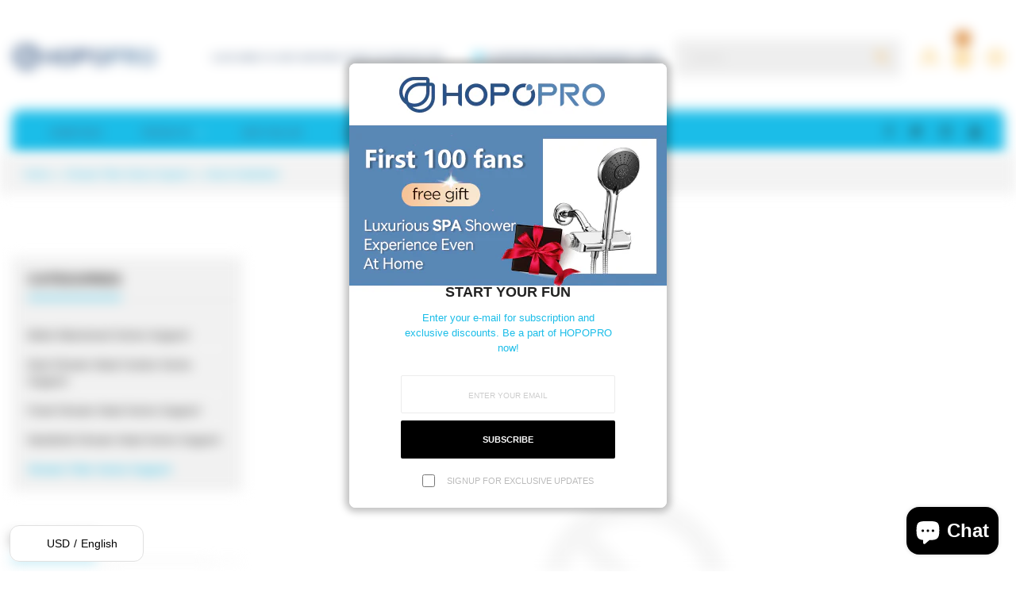

--- FILE ---
content_type: text/css
request_url: https://hopopro.com/cdn/shop/t/5/assets/common.scss.css?v=17839039289854507751676359929
body_size: 5971
content:
*,*:before,*:after{box-sizing:border-box}body{margin:0}article,aside,details,figcaption,figure,footer,header,hgroup,main,menu,nav,section,summary{display:block}body,input,textarea,button,select{-webkit-font-smoothing:antialiased;-webkit-text-size-adjust:100%}a{background-color:transparent}b,strong{font-weight:700}em{font-style:italic}input:focus{outline:none!important}small{font-size:80%}sub,sup{font-size:75%;line-height:0;position:relative;vertical-align:baseline}sup{top:-.5em}sub{bottom:-.25em}img{max-width:100%;border:0}button,input,optgroup,select,textarea{color:inherit;font:inherit;margin:0}button[disabled],html input[disabled]{cursor:default}button::-moz-focus-inner,[type=button]::-moz-focus-inner,[type=reset]::-moz-focus-inner,[type=submit]::-moz-focus-inner{border-style:none;padding:0}button:-moz-focusring,[type=button]:-moz-focusring,[type=reset]:-moz-focusring,[type=submit]:-moz-focusring{outline:1px dotted ButtonText}input[type=search],input[type=number],input[type=email],input[type=password]{-webkit-appearance:none;-moz-appearance:none;outline:none}dl,ol,ul{margin-bottom:0}table{width:100%;border-collapse:collapse;border-spacing:0}td,th{padding:0}textarea{overflow:auto;-webkit-appearance:none;-moz-appearance:none}[tabindex="-1"]:focus{outline:none}.alert-success{background-color:#dff0d8;border-color:#d6e9c6;color:#3c763d}a,button,[role=button],input,label,select,textarea{touch-action:manipulation}.ml-auto{margin-left:auto!important}.mt-0{margin-top:0!important}.mb-0{margin-bottom:0!important}.mt-5{margin-top:5px!important}.mb-5{margin-bottom:5px!important}.mt-10{margin-top:10px!important}.mb-10{margin-bottom:10px!important}.mt-15{margin-top:15px!important}.mb-15{margin-bottom:15px!important}.mt-20{margin-top:20px!important}.mb-20{margin-bottom:20px!important}.mt-25{margin-top:25px!important}.mb-25{margin-bottom:25px!important}.mt-30{margin-top:30px!important}.mb-30{margin-bottom:30px!important}.mt-35{margin-top:35px!important}.mb-35{margin-bottom:35px!important}.mt-40{margin-top:40px!important}.mb-40{margin-bottom:40px!important}.mt-45{margin-top:45px!important}.mb-45{margin-bottom:45px!important}.mt-50{margin-top:50px!important}.mb-50{margin-bottom:50px!important}.mt-55{margin-top:55px!important}.mb-55{margin-bottom:55px!important}.mt-60{margin-top:60px!important}.mb-60{margin-bottom:60px!important}.mt-65{margin-top:65px!important}.mb-65{margin-bottom:65px!important}.mt-70{margin-top:70px!important}.mb-70{margin-bottom:70px!important}.mt-75{margin-top:75px!important}.mb-75{margin-bottom:75px!important}.mt-80{margin-top:80px!important}.mb-80{margin-bottom:80px!important}.mt-85{margin-top:85px!important}.mb-85{margin-bottom:85px!important}.mt-90{margin-top:90px!important}.mb-90{margin-bottom:90px!important}.mt-95{margin-top:95px!important}.mb-95{margin-bottom:95px!important}.mt-100{margin-top:100px!important}.mb-100{margin-bottom:100px!important}.mt-105{margin-top:105px!important}.mb-105{margin-bottom:105px!important}.mt-110{margin-top:110px!important}.mb-110{margin-bottom:110px!important}.mt-115{margin-top:115px!important}.mb-115{margin-bottom:115px!important}.mt-120{margin-top:120px!important}.mb-120{margin-bottom:120px!important}.mt-125{margin-top:125px!important}.mb-125{margin-bottom:125px!important}.mt-130{margin-top:130px!important}.mb-130{margin-bottom:130px!important}.mt-135{margin-top:135px!important}.mb-135{margin-bottom:135px!important}.mt-140{margin-top:140px!important}.mb-140{margin-bottom:140px!important}.mt-145{margin-top:145px!important}.mb-145{margin-bottom:145px!important}.mt-150{margin-top:150px!important}.mb-150{margin-bottom:150px!important}.mt-155{margin-top:155px!important}.mb-155{margin-bottom:155px!important}.mt-160{margin-top:160px!important}.mb-160{margin-bottom:160px!important}.mt-165{margin-top:165px!important}.mb-165{margin-bottom:165px!important}.mt-170{margin-top:170px!important}.mb-170{margin-bottom:170px!important}.mt-175{margin-top:175px!important}.mb-175{margin-bottom:175px!important}.mt-180{margin-top:180px!important}.mb-180{margin-bottom:180px!important}.mt-185{margin-top:185px!important}.mb-185{margin-bottom:185px!important}.mt-190{margin-top:190px!important}.mb-190{margin-bottom:190px!important}.mt-195{margin-top:195px!important}.mb-195{margin-bottom:195px!important}.mt-200{margin-top:200px!important}.mb-200{margin-bottom:200px!important}.pt-0{padding-top:0!important}.pb-0{padding-bottom:0!important}.pt-5{padding-top:5px!important}.pb-5{padding-bottom:5px!important}.pt-10{padding-top:10px!important}.pb-10{padding-bottom:10px!important}.pt-15{padding-top:15px!important}.pb-15{padding-bottom:15px!important}.pt-20{padding-top:20px!important}.pb-20{padding-bottom:20px!important}.pt-25{padding-top:25px!important}.pb-25{padding-bottom:25px!important}.pt-30{padding-top:30px!important}.pb-30{padding-bottom:30px!important}.pt-35{padding-top:35px!important}.pb-35{padding-bottom:35px!important}.pt-40{padding-top:40px!important}.pb-40{padding-bottom:40px!important}.pt-45{padding-top:45px!important}.pb-45{padding-bottom:45px!important}.pt-50{padding-top:50px!important}.pb-50{padding-bottom:50px!important}.pt-55{padding-top:55px!important}.pb-55{padding-bottom:55px!important}.pt-60{padding-top:60px!important}.pb-60{padding-bottom:60px!important}.pt-65{padding-top:65px!important}.pb-65{padding-bottom:65px!important}.pt-70{padding-top:70px!important}.pb-70{padding-bottom:70px!important}.pt-75{padding-top:75px!important}.pb-75{padding-bottom:75px!important}.pt-80{padding-top:80px!important}.pb-80{padding-bottom:80px!important}.pt-85{padding-top:85px!important}.pb-85{padding-bottom:85px!important}.pt-90{padding-top:90px!important}.pb-90{padding-bottom:90px!important}.pt-95{padding-top:95px!important}.pb-95{padding-bottom:95px!important}.pt-100{padding-top:100px!important}.pb-100{padding-bottom:100px!important}.pt-105{padding-top:105px!important}.pb-105{padding-bottom:105px!important}.pt-110{padding-top:110px!important}.pb-110{padding-bottom:110px!important}.pt-115{padding-top:115px!important}.pb-115{padding-bottom:115px!important}.pt-120{padding-top:120px!important}.pb-120{padding-bottom:120px!important}.pt-125{padding-top:125px!important}.pb-125{padding-bottom:125px!important}.pt-130{padding-top:130px!important}.pb-130{padding-bottom:130px!important}.pt-135{padding-top:135px!important}.pb-135{padding-bottom:135px!important}.pt-140{padding-top:140px!important}.pb-140{padding-bottom:140px!important}.pt-145{padding-top:145px!important}.pb-145{padding-bottom:145px!important}.pt-150{padding-top:150px!important}.pb-150{padding-bottom:150px!important}.pt-155{padding-top:155px!important}.pb-155{padding-bottom:155px!important}.pt-160{padding-top:160px!important}.pb-160{padding-bottom:160px!important}.pt-165{padding-top:165px!important}.pb-165{padding-bottom:165px!important}.pt-170{padding-top:170px!important}.pb-170{padding-bottom:170px!important}.pt-175{padding-top:175px!important}.pb-175{padding-bottom:175px!important}.pt-180{padding-top:180px!important}.pb-180{padding-bottom:180px!important}.pt-185{padding-top:185px!important}.pb-185{padding-bottom:185px!important}.pt-190{padding-top:190px!important}.pb-190{padding-bottom:190px!important}.pt-195{padding-top:195px!important}.pb-195{padding-bottom:195px!important}.pt-200{padding-top:200px!important}.pb-200{padding-bottom:200px!important}.pl-0{padding-left:0!important}.pr-0{padding-right:0!important}.pl-5{padding-left:5px!important}.pr-5{padding-right:5px!important}.pl-10{padding-left:10px!important}.pr-10{padding-right:10px!important}.pl-15{padding-left:15px!important}.pr-15{padding-right:15px!important}.pl-20{padding-left:20px!important}.pr-20{padding-right:20px!important}.pl-25{padding-left:25px!important}.pr-25{padding-right:25px!important}.pl-30{padding-left:30px!important}.pr-30{padding-right:30px!important}.pl-35{padding-left:35px!important}.pr-35{padding-right:35px!important}.pl-40{padding-left:40px!important}.pr-40{padding-right:40px!important}.pl-45{padding-left:45px!important}.pr-45{padding-right:45px!important}.pl-50{padding-left:50px!important}.pr-50{padding-right:50px!important}.pl-55{padding-left:55px!important}.pr-55{padding-right:55px!important}.pl-60{padding-left:60px!important}.pr-60{padding-right:60px!important}.pl-65{padding-left:65px!important}.pr-65{padding-right:65px!important}.pl-70{padding-left:70px!important}.pr-70{padding-right:70px!important}.pl-75{padding-left:75px!important}.pr-75{padding-right:75px!important}.pl-80{padding-left:80px!important}.pr-80{padding-right:80px!important}.pl-85{padding-left:85px!important}.pr-85{padding-right:85px!important}.pl-90{padding-left:90px!important}.pr-90{padding-right:90px!important}.pl-95{padding-left:95px!important}.pr-95{padding-right:95px!important}.pl-100{padding-left:100px!important}.pr-100{padding-right:100px!important}.pl-105{padding-left:105px!important}.pr-105{padding-right:105px!important}.pl-110{padding-left:110px!important}.pr-110{padding-right:110px!important}.pl-115{padding-left:115px!important}.pr-115{padding-right:115px!important}.pl-120{padding-left:120px!important}.pr-120{padding-right:120px!important}.pl-125{padding-left:125px!important}.pr-125{padding-right:125px!important}.pl-130{padding-left:130px!important}.pr-130{padding-right:130px!important}.pl-135{padding-left:135px!important}.pr-135{padding-right:135px!important}.pl-140{padding-left:140px!important}.pr-140{padding-right:140px!important}.pl-145{padding-left:145px!important}.pr-145{padding-right:145px!important}.pl-150{padding-left:150px!important}.pr-150{padding-right:150px!important}.pl-155{padding-left:155px!important}.pr-155{padding-right:155px!important}.pl-160{padding-left:160px!important}.pr-160{padding-right:160px!important}.pl-165{padding-left:165px!important}.pr-165{padding-right:165px!important}.pl-170{padding-left:170px!important}.pr-170{padding-right:170px!important}.pl-175{padding-left:175px!important}.pr-175{padding-right:175px!important}.pl-180{padding-left:180px!important}.pr-180{padding-right:180px!important}.pl-185{padding-left:185px!important}.pr-185{padding-right:185px!important}.pl-190{padding-left:190px!important}.pr-190{padding-right:190px!important}.pl-195{padding-left:195px!important}.pr-195{padding-right:195px!important}.pl-200{padding-left:200px!important}.pr-200{padding-right:200px!important}.ml-0{margin-left:0!important}.mr-0{margin-right:0!important}.ml-5{margin-left:5px!important}.mr-5{margin-right:5px!important}.ml-10{margin-left:10px!important}.mr-10{margin-right:10px!important}.ml-15{margin-left:15px!important}.mr-15{margin-right:15px!important}.ml-20{margin-left:20px!important}.mr-20{margin-right:20px!important}.ml-25{margin-left:25px!important}.mr-25{margin-right:25px!important}.ml-30{margin-left:30px!important}.mr-30{margin-right:30px!important}.ml-35{margin-left:35px!important}.mr-35{margin-right:35px!important}.ml-40{margin-left:40px!important}.mr-40{margin-right:40px!important}.ml-45{margin-left:45px!important}.mr-45{margin-right:45px!important}.ml-50{margin-left:50px!important}.mr-50{margin-right:50px!important}.ml-55{margin-left:55px!important}.mr-55{margin-right:55px!important}.ml-60{margin-left:60px!important}.mr-60{margin-right:60px!important}.ml-65{margin-left:65px!important}.mr-65{margin-right:65px!important}.ml-70{margin-left:70px!important}.mr-70{margin-right:70px!important}.ml-75{margin-left:75px!important}.mr-75{margin-right:75px!important}.ml-80{margin-left:80px!important}.mr-80{margin-right:80px!important}.ml-85{margin-left:85px!important}.mr-85{margin-right:85px!important}.ml-90{margin-left:90px!important}.mr-90{margin-right:90px!important}.ml-95{margin-left:95px!important}.mr-95{margin-right:95px!important}.ml-100{margin-left:100px!important}.mr-100{margin-right:100px!important}.ml-105{margin-left:105px!important}.mr-105{margin-right:105px!important}.ml-110{margin-left:110px!important}.mr-110{margin-right:110px!important}.ml-115{margin-left:115px!important}.mr-115{margin-right:115px!important}.ml-120{margin-left:120px!important}.mr-120{margin-right:120px!important}.ml-125{margin-left:125px!important}.mr-125{margin-right:125px!important}.ml-130{margin-left:130px!important}.mr-130{margin-right:130px!important}.ml-135{margin-left:135px!important}.mr-135{margin-right:135px!important}.ml-140{margin-left:140px!important}.mr-140{margin-right:140px!important}.ml-145{margin-left:145px!important}.mr-145{margin-right:145px!important}.ml-150{margin-left:150px!important}.mr-150{margin-right:150px!important}.ml-155{margin-left:155px!important}.mr-155{margin-right:155px!important}.ml-160{margin-left:160px!important}.mr-160{margin-right:160px!important}.ml-165{margin-left:165px!important}.mr-165{margin-right:165px!important}.ml-170{margin-left:170px!important}.mr-170{margin-right:170px!important}.ml-175{margin-left:175px!important}.mr-175{margin-right:175px!important}.ml-180{margin-left:180px!important}.mr-180{margin-right:180px!important}.ml-185{margin-left:185px!important}.mr-185{margin-right:185px!important}.ml-190{margin-left:190px!important}.mr-190{margin-right:190px!important}.ml-195{margin-left:195px!important}.mr-195{margin-right:195px!important}.ml-200{margin-left:200px!important}.mr-200{margin-right:200px!important}.spacing-0 .row{margin-right:0;margin-left:0}.spacing-0 .row>[class^=col-],.spacing-0 .row>[class*=" col-"]{padding:0}.spacing-1 .row{margin-right:-.5px;margin-left:-.5px}.spacing-1 .row>[class^=col-],.spacing-1 .row>[class*=" col-"]{padding:0 .5px}.spacing-2 .row{margin-right:-1px;margin-left:-1px}.spacing-2 .row>[class^=col-],.spacing-2 .row>[class*=" col-"]{padding:0 1px}.spacing-3 .row{margin-right:-1.5px;margin-left:-1.5px}.spacing-3 .row>[class^=col-],.spacing-3 .row>[class*=" col-"]{padding:0 1.5px}.spacing-4 .row{margin-right:-2px;margin-left:-2px}.spacing-4 .row>[class^=col-],.spacing-4 .row>[class*=" col-"]{padding:0 2px}.spacing-5 .row{margin-right:-2.5px;margin-left:-2.5px}.spacing-5 .row>[class^=col-],.spacing-5 .row>[class*=" col-"]{padding:0 2.5px}.spacing-6 .row{margin-right:-3px;margin-left:-3px}.spacing-6 .row>[class^=col-],.spacing-6 .row>[class*=" col-"]{padding:0 3px}.spacing-7 .row{margin-right:-3.5px;margin-left:-3.5px}.spacing-7 .row>[class^=col-],.spacing-7 .row>[class*=" col-"]{padding:0 3.5px}.spacing-8 .row{margin-right:-4px;margin-left:-4px}.spacing-8 .row>[class^=col-],.spacing-8 .row>[class*=" col-"]{padding:0 4px}.spacing-9 .row{margin-right:-4.5px;margin-left:-4.5px}.spacing-9 .row>[class^=col-],.spacing-9 .row>[class*=" col-"]{padding:0 4.5px}.spacing-10 .row{margin-right:-5px;margin-left:-5px}.spacing-10 .row>[class^=col-],.spacing-10 .row>[class*=" col-"]{padding:0 5px}.spacing-11 .row{margin-right:-5.5px;margin-left:-5.5px}.spacing-11 .row>[class^=col-],.spacing-11 .row>[class*=" col-"]{padding:0 5.5px}.spacing-12 .row{margin-right:-6px;margin-left:-6px}.spacing-12 .row>[class^=col-],.spacing-12 .row>[class*=" col-"]{padding:0 6px}.spacing-13 .row{margin-right:-6.5px;margin-left:-6.5px}.spacing-13 .row>[class^=col-],.spacing-13 .row>[class*=" col-"]{padding:0 6.5px}.spacing-14 .row{margin-right:-7px;margin-left:-7px}.spacing-14 .row>[class^=col-],.spacing-14 .row>[class*=" col-"]{padding:0 7px}.spacing-15 .row{margin-right:-7.5px;margin-left:-7.5px}.spacing-15 .row>[class^=col-],.spacing-15 .row>[class*=" col-"]{padding:0 7.5px}.spacing-16 .row{margin-right:-8px;margin-left:-8px}.spacing-16 .row>[class^=col-],.spacing-16 .row>[class*=" col-"]{padding:0 8px}.spacing-17 .row{margin-right:-8.5px;margin-left:-8.5px}.spacing-17 .row>[class^=col-],.spacing-17 .row>[class*=" col-"]{padding:0 8.5px}.spacing-18 .row{margin-right:-9px;margin-left:-9px}.spacing-18 .row>[class^=col-],.spacing-18 .row>[class*=" col-"]{padding:0 9px}.spacing-19 .row{margin-right:-9.5px;margin-left:-9.5px}.spacing-19 .row>[class^=col-],.spacing-19 .row>[class*=" col-"]{padding:0 9.5px}.spacing-20 .row{margin-right:-10px;margin-left:-10px}.spacing-20 .row>[class^=col-],.spacing-20 .row>[class*=" col-"]{padding:0 10px}.spacing-21 .row{margin-right:-10.5px;margin-left:-10.5px}.spacing-21 .row>[class^=col-],.spacing-21 .row>[class*=" col-"]{padding:0 10.5px}.spacing-22 .row{margin-right:-11px;margin-left:-11px}.spacing-22 .row>[class^=col-],.spacing-22 .row>[class*=" col-"]{padding:0 11px}.spacing-23 .row{margin-right:-11.5px;margin-left:-11.5px}.spacing-23 .row>[class^=col-],.spacing-23 .row>[class*=" col-"]{padding:0 11.5px}.spacing-24 .row{margin-right:-12px;margin-left:-12px}.spacing-24 .row>[class^=col-],.spacing-24 .row>[class*=" col-"]{padding:0 12px}.spacing-25 .row{margin-right:-12.5px;margin-left:-12.5px}.spacing-25 .row>[class^=col-],.spacing-25 .row>[class*=" col-"]{padding:0 12.5px}.spacing-26 .row{margin-right:-13px;margin-left:-13px}.spacing-26 .row>[class^=col-],.spacing-26 .row>[class*=" col-"]{padding:0 13px}.spacing-27 .row{margin-right:-13.5px;margin-left:-13.5px}.spacing-27 .row>[class^=col-],.spacing-27 .row>[class*=" col-"]{padding:0 13.5px}.spacing-28 .row{margin-right:-14px;margin-left:-14px}.spacing-28 .row>[class^=col-],.spacing-28 .row>[class*=" col-"]{padding:0 14px}.spacing-29 .row{margin-right:-14.5px;margin-left:-14.5px}.spacing-29 .row>[class^=col-],.spacing-29 .row>[class*=" col-"]{padding:0 14.5px}.spacing-30 .row{margin-right:-15px;margin-left:-15px}.spacing-30 .row>[class^=col-],.spacing-30 .row>[class*=" col-"]{padding:0 15px}.spacing-31 .row{margin-right:-15.5px;margin-left:-15.5px}.spacing-31 .row>[class^=col-],.spacing-31 .row>[class*=" col-"]{padding:0 15.5px}.spacing-32 .row{margin-right:-16px;margin-left:-16px}.spacing-32 .row>[class^=col-],.spacing-32 .row>[class*=" col-"]{padding:0 16px}.spacing-33 .row{margin-right:-16.5px;margin-left:-16.5px}.spacing-33 .row>[class^=col-],.spacing-33 .row>[class*=" col-"]{padding:0 16.5px}.spacing-34 .row{margin-right:-17px;margin-left:-17px}.spacing-34 .row>[class^=col-],.spacing-34 .row>[class*=" col-"]{padding:0 17px}.spacing-35 .row{margin-right:-17.5px;margin-left:-17.5px}.spacing-35 .row>[class^=col-],.spacing-35 .row>[class*=" col-"]{padding:0 17.5px}.spacing-36 .row{margin-right:-18px;margin-left:-18px}.spacing-36 .row>[class^=col-],.spacing-36 .row>[class*=" col-"]{padding:0 18px}.spacing-37 .row{margin-right:-18.5px;margin-left:-18.5px}.spacing-37 .row>[class^=col-],.spacing-37 .row>[class*=" col-"]{padding:0 18.5px}.spacing-38 .row{margin-right:-19px;margin-left:-19px}.spacing-38 .row>[class^=col-],.spacing-38 .row>[class*=" col-"]{padding:0 19px}.spacing-39 .row{margin-right:-19.5px;margin-left:-19.5px}.spacing-39 .row>[class^=col-],.spacing-39 .row>[class*=" col-"]{padding:0 19.5px}.spacing-40 .row{margin-right:-20px;margin-left:-20px}.spacing-40 .row>[class^=col-],.spacing-40 .row>[class*=" col-"]{padding:0 20px}.spacing-41 .row{margin-right:-20.5px;margin-left:-20.5px}.spacing-41 .row>[class^=col-],.spacing-41 .row>[class*=" col-"]{padding:0 20.5px}.spacing-42 .row{margin-right:-21px;margin-left:-21px}.spacing-42 .row>[class^=col-],.spacing-42 .row>[class*=" col-"]{padding:0 21px}.spacing-43 .row{margin-right:-21.5px;margin-left:-21.5px}.spacing-43 .row>[class^=col-],.spacing-43 .row>[class*=" col-"]{padding:0 21.5px}.spacing-44 .row{margin-right:-22px;margin-left:-22px}.spacing-44 .row>[class^=col-],.spacing-44 .row>[class*=" col-"]{padding:0 22px}.spacing-45 .row{margin-right:-22.5px;margin-left:-22.5px}.spacing-45 .row>[class^=col-],.spacing-45 .row>[class*=" col-"]{padding:0 22.5px}.spacing-46 .row{margin-right:-23px;margin-left:-23px}.spacing-46 .row>[class^=col-],.spacing-46 .row>[class*=" col-"]{padding:0 23px}.spacing-47 .row{margin-right:-23.5px;margin-left:-23.5px}.spacing-47 .row>[class^=col-],.spacing-47 .row>[class*=" col-"]{padding:0 23.5px}.spacing-48 .row{margin-right:-24px;margin-left:-24px}.spacing-48 .row>[class^=col-],.spacing-48 .row>[class*=" col-"]{padding:0 24px}.spacing-49 .row{margin-right:-24.5px;margin-left:-24.5px}.spacing-49 .row>[class^=col-],.spacing-49 .row>[class*=" col-"]{padding:0 24.5px}.spacing-50 .row{margin-right:-25px;margin-left:-25px}.spacing-50 .row>[class^=col-],.spacing-50 .row>[class*=" col-"]{padding:0 25px}.spacing-51 .row{margin-right:-25.5px;margin-left:-25.5px}.spacing-51 .row>[class^=col-],.spacing-51 .row>[class*=" col-"]{padding:0 25.5px}.spacing-52 .row{margin-right:-26px;margin-left:-26px}.spacing-52 .row>[class^=col-],.spacing-52 .row>[class*=" col-"]{padding:0 26px}.spacing-53 .row{margin-right:-26.5px;margin-left:-26.5px}.spacing-53 .row>[class^=col-],.spacing-53 .row>[class*=" col-"]{padding:0 26.5px}.spacing-54 .row{margin-right:-27px;margin-left:-27px}.spacing-54 .row>[class^=col-],.spacing-54 .row>[class*=" col-"]{padding:0 27px}.spacing-55 .row{margin-right:-27.5px;margin-left:-27.5px}.spacing-55 .row>[class^=col-],.spacing-55 .row>[class*=" col-"]{padding:0 27.5px}.spacing-56 .row{margin-right:-28px;margin-left:-28px}.spacing-56 .row>[class^=col-],.spacing-56 .row>[class*=" col-"]{padding:0 28px}.spacing-57 .row{margin-right:-28.5px;margin-left:-28.5px}.spacing-57 .row>[class^=col-],.spacing-57 .row>[class*=" col-"]{padding:0 28.5px}.spacing-58 .row{margin-right:-29px;margin-left:-29px}.spacing-58 .row>[class^=col-],.spacing-58 .row>[class*=" col-"]{padding:0 29px}.spacing-59 .row{margin-right:-29.5px;margin-left:-29.5px}.spacing-59 .row>[class^=col-],.spacing-59 .row>[class*=" col-"]{padding:0 29.5px}.spacing-60 .row{margin-right:-30px;margin-left:-30px}.spacing-60 .row>[class^=col-],.spacing-60 .row>[class*=" col-"]{padding:0 30px}.spacing-61 .row{margin-right:-30.5px;margin-left:-30.5px}.spacing-61 .row>[class^=col-],.spacing-61 .row>[class*=" col-"]{padding:0 30.5px}.spacing-62 .row{margin-right:-31px;margin-left:-31px}.spacing-62 .row>[class^=col-],.spacing-62 .row>[class*=" col-"]{padding:0 31px}.spacing-63 .row{margin-right:-31.5px;margin-left:-31.5px}.spacing-63 .row>[class^=col-],.spacing-63 .row>[class*=" col-"]{padding:0 31.5px}.spacing-64 .row{margin-right:-32px;margin-left:-32px}.spacing-64 .row>[class^=col-],.spacing-64 .row>[class*=" col-"]{padding:0 32px}.spacing-65 .row{margin-right:-32.5px;margin-left:-32.5px}.spacing-65 .row>[class^=col-],.spacing-65 .row>[class*=" col-"]{padding:0 32.5px}.spacing-66 .row{margin-right:-33px;margin-left:-33px}.spacing-66 .row>[class^=col-],.spacing-66 .row>[class*=" col-"]{padding:0 33px}.spacing-67 .row{margin-right:-33.5px;margin-left:-33.5px}.spacing-67 .row>[class^=col-],.spacing-67 .row>[class*=" col-"]{padding:0 33.5px}.spacing-68 .row{margin-right:-34px;margin-left:-34px}.spacing-68 .row>[class^=col-],.spacing-68 .row>[class*=" col-"]{padding:0 34px}.spacing-69 .row{margin-right:-34.5px;margin-left:-34.5px}.spacing-69 .row>[class^=col-],.spacing-69 .row>[class*=" col-"]{padding:0 34.5px}.spacing-70 .row{margin-right:-35px;margin-left:-35px}.spacing-70 .row>[class^=col-],.spacing-70 .row>[class*=" col-"]{padding:0 35px}.spacing-71 .row{margin-right:-35.5px;margin-left:-35.5px}.spacing-71 .row>[class^=col-],.spacing-71 .row>[class*=" col-"]{padding:0 35.5px}.spacing-72 .row{margin-right:-36px;margin-left:-36px}.spacing-72 .row>[class^=col-],.spacing-72 .row>[class*=" col-"]{padding:0 36px}.spacing-73 .row{margin-right:-36.5px;margin-left:-36.5px}.spacing-73 .row>[class^=col-],.spacing-73 .row>[class*=" col-"]{padding:0 36.5px}.spacing-74 .row{margin-right:-37px;margin-left:-37px}.spacing-74 .row>[class^=col-],.spacing-74 .row>[class*=" col-"]{padding:0 37px}.spacing-75 .row{margin-right:-37.5px;margin-left:-37.5px}.spacing-75 .row>[class^=col-],.spacing-75 .row>[class*=" col-"]{padding:0 37.5px}.spacing-76 .row{margin-right:-38px;margin-left:-38px}.spacing-76 .row>[class^=col-],.spacing-76 .row>[class*=" col-"]{padding:0 38px}.spacing-77 .row{margin-right:-38.5px;margin-left:-38.5px}.spacing-77 .row>[class^=col-],.spacing-77 .row>[class*=" col-"]{padding:0 38.5px}.spacing-78 .row{margin-right:-39px;margin-left:-39px}.spacing-78 .row>[class^=col-],.spacing-78 .row>[class*=" col-"]{padding:0 39px}.spacing-79 .row{margin-right:-39.5px;margin-left:-39.5px}.spacing-79 .row>[class^=col-],.spacing-79 .row>[class*=" col-"]{padding:0 39.5px}.spacing-80 .row{margin-right:-40px;margin-left:-40px}.spacing-80 .row>[class^=col-],.spacing-80 .row>[class*=" col-"]{padding:0 40px}.spacing-81 .row{margin-right:-40.5px;margin-left:-40.5px}.spacing-81 .row>[class^=col-],.spacing-81 .row>[class*=" col-"]{padding:0 40.5px}.spacing-82 .row{margin-right:-41px;margin-left:-41px}.spacing-82 .row>[class^=col-],.spacing-82 .row>[class*=" col-"]{padding:0 41px}.spacing-83 .row{margin-right:-41.5px;margin-left:-41.5px}.spacing-83 .row>[class^=col-],.spacing-83 .row>[class*=" col-"]{padding:0 41.5px}.spacing-84 .row{margin-right:-42px;margin-left:-42px}.spacing-84 .row>[class^=col-],.spacing-84 .row>[class*=" col-"]{padding:0 42px}.spacing-85 .row{margin-right:-42.5px;margin-left:-42.5px}.spacing-85 .row>[class^=col-],.spacing-85 .row>[class*=" col-"]{padding:0 42.5px}.spacing-86 .row{margin-right:-43px;margin-left:-43px}.spacing-86 .row>[class^=col-],.spacing-86 .row>[class*=" col-"]{padding:0 43px}.spacing-87 .row{margin-right:-43.5px;margin-left:-43.5px}.spacing-87 .row>[class^=col-],.spacing-87 .row>[class*=" col-"]{padding:0 43.5px}.spacing-88 .row{margin-right:-44px;margin-left:-44px}.spacing-88 .row>[class^=col-],.spacing-88 .row>[class*=" col-"]{padding:0 44px}.spacing-89 .row{margin-right:-44.5px;margin-left:-44.5px}.spacing-89 .row>[class^=col-],.spacing-89 .row>[class*=" col-"]{padding:0 44.5px}.spacing-90 .row{margin-right:-45px;margin-left:-45px}.spacing-90 .row>[class^=col-],.spacing-90 .row>[class*=" col-"]{padding:0 45px}.spacing-91 .row{margin-right:-45.5px;margin-left:-45.5px}.spacing-91 .row>[class^=col-],.spacing-91 .row>[class*=" col-"]{padding:0 45.5px}.spacing-92 .row{margin-right:-46px;margin-left:-46px}.spacing-92 .row>[class^=col-],.spacing-92 .row>[class*=" col-"]{padding:0 46px}.spacing-93 .row{margin-right:-46.5px;margin-left:-46.5px}.spacing-93 .row>[class^=col-],.spacing-93 .row>[class*=" col-"]{padding:0 46.5px}.spacing-94 .row{margin-right:-47px;margin-left:-47px}.spacing-94 .row>[class^=col-],.spacing-94 .row>[class*=" col-"]{padding:0 47px}.spacing-95 .row{margin-right:-47.5px;margin-left:-47.5px}.spacing-95 .row>[class^=col-],.spacing-95 .row>[class*=" col-"]{padding:0 47.5px}.spacing-96 .row{margin-right:-48px;margin-left:-48px}.spacing-96 .row>[class^=col-],.spacing-96 .row>[class*=" col-"]{padding:0 48px}.spacing-97 .row{margin-right:-48.5px;margin-left:-48.5px}.spacing-97 .row>[class^=col-],.spacing-97 .row>[class*=" col-"]{padding:0 48.5px}.spacing-98 .row{margin-right:-49px;margin-left:-49px}.spacing-98 .row>[class^=col-],.spacing-98 .row>[class*=" col-"]{padding:0 49px}.spacing-99 .row{margin-right:-49.5px;margin-left:-49.5px}.spacing-99 .row>[class^=col-],.spacing-99 .row>[class*=" col-"]{padding:0 49.5px}.spacing-100 .row{margin-right:-50px;margin-left:-50px}.spacing-100 .row>[class^=col-],.spacing-100 .row>[class*=" col-"]{padding:0 50px}.spacing-0.row{margin-right:0;margin-left:0}.spacing-0.row [class^=col-],.spacing-0.row [class*=" col-"],.spacing-0.row [class^=col],.spacing-0.row [class*=" col"]{padding:0}.spacing-1.row{margin-right:-.5px;margin-left:-.5px}.spacing-1.row [class^=col-],.spacing-1.row [class*=" col-"],.spacing-1.row [class^=col],.spacing-1.row [class*=" col"]{padding:0 .5px}.spacing-2.row{margin-right:-1px;margin-left:-1px}.spacing-2.row [class^=col-],.spacing-2.row [class*=" col-"],.spacing-2.row [class^=col],.spacing-2.row [class*=" col"]{padding:0 1px}.spacing-3.row{margin-right:-1.5px;margin-left:-1.5px}.spacing-3.row [class^=col-],.spacing-3.row [class*=" col-"],.spacing-3.row [class^=col],.spacing-3.row [class*=" col"]{padding:0 1.5px}.spacing-4.row{margin-right:-2px;margin-left:-2px}.spacing-4.row [class^=col-],.spacing-4.row [class*=" col-"],.spacing-4.row [class^=col],.spacing-4.row [class*=" col"]{padding:0 2px}.spacing-5.row{margin-right:-2.5px;margin-left:-2.5px}.spacing-5.row [class^=col-],.spacing-5.row [class*=" col-"],.spacing-5.row [class^=col],.spacing-5.row [class*=" col"]{padding:0 2.5px}.spacing-6.row{margin-right:-3px;margin-left:-3px}.spacing-6.row [class^=col-],.spacing-6.row [class*=" col-"],.spacing-6.row [class^=col],.spacing-6.row [class*=" col"]{padding:0 3px}.spacing-7.row{margin-right:-3.5px;margin-left:-3.5px}.spacing-7.row [class^=col-],.spacing-7.row [class*=" col-"],.spacing-7.row [class^=col],.spacing-7.row [class*=" col"]{padding:0 3.5px}.spacing-8.row{margin-right:-4px;margin-left:-4px}.spacing-8.row [class^=col-],.spacing-8.row [class*=" col-"],.spacing-8.row [class^=col],.spacing-8.row [class*=" col"]{padding:0 4px}.spacing-9.row{margin-right:-4.5px;margin-left:-4.5px}.spacing-9.row [class^=col-],.spacing-9.row [class*=" col-"],.spacing-9.row [class^=col],.spacing-9.row [class*=" col"]{padding:0 4.5px}.spacing-10.row{margin-right:-5px;margin-left:-5px}.spacing-10.row [class^=col-],.spacing-10.row [class*=" col-"],.spacing-10.row [class^=col],.spacing-10.row [class*=" col"]{padding:0 5px}.spacing-11.row{margin-right:-5.5px;margin-left:-5.5px}.spacing-11.row [class^=col-],.spacing-11.row [class*=" col-"],.spacing-11.row [class^=col],.spacing-11.row [class*=" col"]{padding:0 5.5px}.spacing-12.row{margin-right:-6px;margin-left:-6px}.spacing-12.row [class^=col-],.spacing-12.row [class*=" col-"],.spacing-12.row [class^=col],.spacing-12.row [class*=" col"]{padding:0 6px}.spacing-13.row{margin-right:-6.5px;margin-left:-6.5px}.spacing-13.row [class^=col-],.spacing-13.row [class*=" col-"],.spacing-13.row [class^=col],.spacing-13.row [class*=" col"]{padding:0 6.5px}.spacing-14.row{margin-right:-7px;margin-left:-7px}.spacing-14.row [class^=col-],.spacing-14.row [class*=" col-"],.spacing-14.row [class^=col],.spacing-14.row [class*=" col"]{padding:0 7px}.spacing-15.row{margin-right:-7.5px;margin-left:-7.5px}.spacing-15.row [class^=col-],.spacing-15.row [class*=" col-"],.spacing-15.row [class^=col],.spacing-15.row [class*=" col"]{padding:0 7.5px}.spacing-16.row{margin-right:-8px;margin-left:-8px}.spacing-16.row [class^=col-],.spacing-16.row [class*=" col-"],.spacing-16.row [class^=col],.spacing-16.row [class*=" col"]{padding:0 8px}.spacing-17.row{margin-right:-8.5px;margin-left:-8.5px}.spacing-17.row [class^=col-],.spacing-17.row [class*=" col-"],.spacing-17.row [class^=col],.spacing-17.row [class*=" col"]{padding:0 8.5px}.spacing-18.row{margin-right:-9px;margin-left:-9px}.spacing-18.row [class^=col-],.spacing-18.row [class*=" col-"],.spacing-18.row [class^=col],.spacing-18.row [class*=" col"]{padding:0 9px}.spacing-19.row{margin-right:-9.5px;margin-left:-9.5px}.spacing-19.row [class^=col-],.spacing-19.row [class*=" col-"],.spacing-19.row [class^=col],.spacing-19.row [class*=" col"]{padding:0 9.5px}.spacing-20.row{margin-right:-10px;margin-left:-10px}.spacing-20.row [class^=col-],.spacing-20.row [class*=" col-"],.spacing-20.row [class^=col],.spacing-20.row [class*=" col"]{padding:0 10px}.spacing-21.row{margin-right:-10.5px;margin-left:-10.5px}.spacing-21.row [class^=col-],.spacing-21.row [class*=" col-"],.spacing-21.row [class^=col],.spacing-21.row [class*=" col"]{padding:0 10.5px}.spacing-22.row{margin-right:-11px;margin-left:-11px}.spacing-22.row [class^=col-],.spacing-22.row [class*=" col-"],.spacing-22.row [class^=col],.spacing-22.row [class*=" col"]{padding:0 11px}.spacing-23.row{margin-right:-11.5px;margin-left:-11.5px}.spacing-23.row [class^=col-],.spacing-23.row [class*=" col-"],.spacing-23.row [class^=col],.spacing-23.row [class*=" col"]{padding:0 11.5px}.spacing-24.row{margin-right:-12px;margin-left:-12px}.spacing-24.row [class^=col-],.spacing-24.row [class*=" col-"],.spacing-24.row [class^=col],.spacing-24.row [class*=" col"]{padding:0 12px}.spacing-25.row{margin-right:-12.5px;margin-left:-12.5px}.spacing-25.row [class^=col-],.spacing-25.row [class*=" col-"],.spacing-25.row [class^=col],.spacing-25.row [class*=" col"]{padding:0 12.5px}.spacing-26.row{margin-right:-13px;margin-left:-13px}.spacing-26.row [class^=col-],.spacing-26.row [class*=" col-"],.spacing-26.row [class^=col],.spacing-26.row [class*=" col"]{padding:0 13px}.spacing-27.row{margin-right:-13.5px;margin-left:-13.5px}.spacing-27.row [class^=col-],.spacing-27.row [class*=" col-"],.spacing-27.row [class^=col],.spacing-27.row [class*=" col"]{padding:0 13.5px}.spacing-28.row{margin-right:-14px;margin-left:-14px}.spacing-28.row [class^=col-],.spacing-28.row [class*=" col-"],.spacing-28.row [class^=col],.spacing-28.row [class*=" col"]{padding:0 14px}.spacing-29.row{margin-right:-14.5px;margin-left:-14.5px}.spacing-29.row [class^=col-],.spacing-29.row [class*=" col-"],.spacing-29.row [class^=col],.spacing-29.row [class*=" col"]{padding:0 14.5px}.spacing-30.row{margin-right:-15px;margin-left:-15px}.spacing-30.row [class^=col-],.spacing-30.row [class*=" col-"],.spacing-30.row [class^=col],.spacing-30.row [class*=" col"]{padding:0 15px}.spacing-31.row{margin-right:-15.5px;margin-left:-15.5px}.spacing-31.row [class^=col-],.spacing-31.row [class*=" col-"],.spacing-31.row [class^=col],.spacing-31.row [class*=" col"]{padding:0 15.5px}.spacing-32.row{margin-right:-16px;margin-left:-16px}.spacing-32.row [class^=col-],.spacing-32.row [class*=" col-"],.spacing-32.row [class^=col],.spacing-32.row [class*=" col"]{padding:0 16px}.spacing-33.row{margin-right:-16.5px;margin-left:-16.5px}.spacing-33.row [class^=col-],.spacing-33.row [class*=" col-"],.spacing-33.row [class^=col],.spacing-33.row [class*=" col"]{padding:0 16.5px}.spacing-34.row{margin-right:-17px;margin-left:-17px}.spacing-34.row [class^=col-],.spacing-34.row [class*=" col-"],.spacing-34.row [class^=col],.spacing-34.row [class*=" col"]{padding:0 17px}.spacing-35.row{margin-right:-17.5px;margin-left:-17.5px}.spacing-35.row [class^=col-],.spacing-35.row [class*=" col-"],.spacing-35.row [class^=col],.spacing-35.row [class*=" col"]{padding:0 17.5px}.spacing-36.row{margin-right:-18px;margin-left:-18px}.spacing-36.row [class^=col-],.spacing-36.row [class*=" col-"],.spacing-36.row [class^=col],.spacing-36.row [class*=" col"]{padding:0 18px}.spacing-37.row{margin-right:-18.5px;margin-left:-18.5px}.spacing-37.row [class^=col-],.spacing-37.row [class*=" col-"],.spacing-37.row [class^=col],.spacing-37.row [class*=" col"]{padding:0 18.5px}.spacing-38.row{margin-right:-19px;margin-left:-19px}.spacing-38.row [class^=col-],.spacing-38.row [class*=" col-"],.spacing-38.row [class^=col],.spacing-38.row [class*=" col"]{padding:0 19px}.spacing-39.row{margin-right:-19.5px;margin-left:-19.5px}.spacing-39.row [class^=col-],.spacing-39.row [class*=" col-"],.spacing-39.row [class^=col],.spacing-39.row [class*=" col"]{padding:0 19.5px}.spacing-40.row{margin-right:-20px;margin-left:-20px}.spacing-40.row [class^=col-],.spacing-40.row [class*=" col-"],.spacing-40.row [class^=col],.spacing-40.row [class*=" col"]{padding:0 20px}.spacing-41.row{margin-right:-20.5px;margin-left:-20.5px}.spacing-41.row [class^=col-],.spacing-41.row [class*=" col-"],.spacing-41.row [class^=col],.spacing-41.row [class*=" col"]{padding:0 20.5px}.spacing-42.row{margin-right:-21px;margin-left:-21px}.spacing-42.row [class^=col-],.spacing-42.row [class*=" col-"],.spacing-42.row [class^=col],.spacing-42.row [class*=" col"]{padding:0 21px}.spacing-43.row{margin-right:-21.5px;margin-left:-21.5px}.spacing-43.row [class^=col-],.spacing-43.row [class*=" col-"],.spacing-43.row [class^=col],.spacing-43.row [class*=" col"]{padding:0 21.5px}.spacing-44.row{margin-right:-22px;margin-left:-22px}.spacing-44.row [class^=col-],.spacing-44.row [class*=" col-"],.spacing-44.row [class^=col],.spacing-44.row [class*=" col"]{padding:0 22px}.spacing-45.row{margin-right:-22.5px;margin-left:-22.5px}.spacing-45.row [class^=col-],.spacing-45.row [class*=" col-"],.spacing-45.row [class^=col],.spacing-45.row [class*=" col"]{padding:0 22.5px}.spacing-46.row{margin-right:-23px;margin-left:-23px}.spacing-46.row [class^=col-],.spacing-46.row [class*=" col-"],.spacing-46.row [class^=col],.spacing-46.row [class*=" col"]{padding:0 23px}.spacing-47.row{margin-right:-23.5px;margin-left:-23.5px}.spacing-47.row [class^=col-],.spacing-47.row [class*=" col-"],.spacing-47.row [class^=col],.spacing-47.row [class*=" col"]{padding:0 23.5px}.spacing-48.row{margin-right:-24px;margin-left:-24px}.spacing-48.row [class^=col-],.spacing-48.row [class*=" col-"],.spacing-48.row [class^=col],.spacing-48.row [class*=" col"]{padding:0 24px}.spacing-49.row{margin-right:-24.5px;margin-left:-24.5px}.spacing-49.row [class^=col-],.spacing-49.row [class*=" col-"],.spacing-49.row [class^=col],.spacing-49.row [class*=" col"]{padding:0 24.5px}.spacing-50.row{margin-right:-25px;margin-left:-25px}.spacing-50.row [class^=col-],.spacing-50.row [class*=" col-"],.spacing-50.row [class^=col],.spacing-50.row [class*=" col"]{padding:0 25px}.spacing-51.row{margin-right:-25.5px;margin-left:-25.5px}.spacing-51.row [class^=col-],.spacing-51.row [class*=" col-"],.spacing-51.row [class^=col],.spacing-51.row [class*=" col"]{padding:0 25.5px}.spacing-52.row{margin-right:-26px;margin-left:-26px}.spacing-52.row [class^=col-],.spacing-52.row [class*=" col-"],.spacing-52.row [class^=col],.spacing-52.row [class*=" col"]{padding:0 26px}.spacing-53.row{margin-right:-26.5px;margin-left:-26.5px}.spacing-53.row [class^=col-],.spacing-53.row [class*=" col-"],.spacing-53.row [class^=col],.spacing-53.row [class*=" col"]{padding:0 26.5px}.spacing-54.row{margin-right:-27px;margin-left:-27px}.spacing-54.row [class^=col-],.spacing-54.row [class*=" col-"],.spacing-54.row [class^=col],.spacing-54.row [class*=" col"]{padding:0 27px}.spacing-55.row{margin-right:-27.5px;margin-left:-27.5px}.spacing-55.row [class^=col-],.spacing-55.row [class*=" col-"],.spacing-55.row [class^=col],.spacing-55.row [class*=" col"]{padding:0 27.5px}.spacing-56.row{margin-right:-28px;margin-left:-28px}.spacing-56.row [class^=col-],.spacing-56.row [class*=" col-"],.spacing-56.row [class^=col],.spacing-56.row [class*=" col"]{padding:0 28px}.spacing-57.row{margin-right:-28.5px;margin-left:-28.5px}.spacing-57.row [class^=col-],.spacing-57.row [class*=" col-"],.spacing-57.row [class^=col],.spacing-57.row [class*=" col"]{padding:0 28.5px}.spacing-58.row{margin-right:-29px;margin-left:-29px}.spacing-58.row [class^=col-],.spacing-58.row [class*=" col-"],.spacing-58.row [class^=col],.spacing-58.row [class*=" col"]{padding:0 29px}.spacing-59.row{margin-right:-29.5px;margin-left:-29.5px}.spacing-59.row [class^=col-],.spacing-59.row [class*=" col-"],.spacing-59.row [class^=col],.spacing-59.row [class*=" col"]{padding:0 29.5px}.spacing-60.row{margin-right:-30px;margin-left:-30px}.spacing-60.row [class^=col-],.spacing-60.row [class*=" col-"],.spacing-60.row [class^=col],.spacing-60.row [class*=" col"]{padding:0 30px}.spacing-61.row{margin-right:-30.5px;margin-left:-30.5px}.spacing-61.row [class^=col-],.spacing-61.row [class*=" col-"],.spacing-61.row [class^=col],.spacing-61.row [class*=" col"]{padding:0 30.5px}.spacing-62.row{margin-right:-31px;margin-left:-31px}.spacing-62.row [class^=col-],.spacing-62.row [class*=" col-"],.spacing-62.row [class^=col],.spacing-62.row [class*=" col"]{padding:0 31px}.spacing-63.row{margin-right:-31.5px;margin-left:-31.5px}.spacing-63.row [class^=col-],.spacing-63.row [class*=" col-"],.spacing-63.row [class^=col],.spacing-63.row [class*=" col"]{padding:0 31.5px}.spacing-64.row{margin-right:-32px;margin-left:-32px}.spacing-64.row [class^=col-],.spacing-64.row [class*=" col-"],.spacing-64.row [class^=col],.spacing-64.row [class*=" col"]{padding:0 32px}.spacing-65.row{margin-right:-32.5px;margin-left:-32.5px}.spacing-65.row [class^=col-],.spacing-65.row [class*=" col-"],.spacing-65.row [class^=col],.spacing-65.row [class*=" col"]{padding:0 32.5px}.spacing-66.row{margin-right:-33px;margin-left:-33px}.spacing-66.row [class^=col-],.spacing-66.row [class*=" col-"],.spacing-66.row [class^=col],.spacing-66.row [class*=" col"]{padding:0 33px}.spacing-67.row{margin-right:-33.5px;margin-left:-33.5px}.spacing-67.row [class^=col-],.spacing-67.row [class*=" col-"],.spacing-67.row [class^=col],.spacing-67.row [class*=" col"]{padding:0 33.5px}.spacing-68.row{margin-right:-34px;margin-left:-34px}.spacing-68.row [class^=col-],.spacing-68.row [class*=" col-"],.spacing-68.row [class^=col],.spacing-68.row [class*=" col"]{padding:0 34px}.spacing-69.row{margin-right:-34.5px;margin-left:-34.5px}.spacing-69.row [class^=col-],.spacing-69.row [class*=" col-"],.spacing-69.row [class^=col],.spacing-69.row [class*=" col"]{padding:0 34.5px}.spacing-70.row{margin-right:-35px;margin-left:-35px}.spacing-70.row [class^=col-],.spacing-70.row [class*=" col-"],.spacing-70.row [class^=col],.spacing-70.row [class*=" col"]{padding:0 35px}.spacing-71.row{margin-right:-35.5px;margin-left:-35.5px}.spacing-71.row [class^=col-],.spacing-71.row [class*=" col-"],.spacing-71.row [class^=col],.spacing-71.row [class*=" col"]{padding:0 35.5px}.spacing-72.row{margin-right:-36px;margin-left:-36px}.spacing-72.row [class^=col-],.spacing-72.row [class*=" col-"],.spacing-72.row [class^=col],.spacing-72.row [class*=" col"]{padding:0 36px}.spacing-73.row{margin-right:-36.5px;margin-left:-36.5px}.spacing-73.row [class^=col-],.spacing-73.row [class*=" col-"],.spacing-73.row [class^=col],.spacing-73.row [class*=" col"]{padding:0 36.5px}.spacing-74.row{margin-right:-37px;margin-left:-37px}.spacing-74.row [class^=col-],.spacing-74.row [class*=" col-"],.spacing-74.row [class^=col],.spacing-74.row [class*=" col"]{padding:0 37px}.spacing-75.row{margin-right:-37.5px;margin-left:-37.5px}.spacing-75.row [class^=col-],.spacing-75.row [class*=" col-"],.spacing-75.row [class^=col],.spacing-75.row [class*=" col"]{padding:0 37.5px}.spacing-76.row{margin-right:-38px;margin-left:-38px}.spacing-76.row [class^=col-],.spacing-76.row [class*=" col-"],.spacing-76.row [class^=col],.spacing-76.row [class*=" col"]{padding:0 38px}.spacing-77.row{margin-right:-38.5px;margin-left:-38.5px}.spacing-77.row [class^=col-],.spacing-77.row [class*=" col-"],.spacing-77.row [class^=col],.spacing-77.row [class*=" col"]{padding:0 38.5px}.spacing-78.row{margin-right:-39px;margin-left:-39px}.spacing-78.row [class^=col-],.spacing-78.row [class*=" col-"],.spacing-78.row [class^=col],.spacing-78.row [class*=" col"]{padding:0 39px}.spacing-79.row{margin-right:-39.5px;margin-left:-39.5px}.spacing-79.row [class^=col-],.spacing-79.row [class*=" col-"],.spacing-79.row [class^=col],.spacing-79.row [class*=" col"]{padding:0 39.5px}.spacing-80.row{margin-right:-40px;margin-left:-40px}.spacing-80.row [class^=col-],.spacing-80.row [class*=" col-"],.spacing-80.row [class^=col],.spacing-80.row [class*=" col"]{padding:0 40px}.spacing-81.row{margin-right:-40.5px;margin-left:-40.5px}.spacing-81.row [class^=col-],.spacing-81.row [class*=" col-"],.spacing-81.row [class^=col],.spacing-81.row [class*=" col"]{padding:0 40.5px}.spacing-82.row{margin-right:-41px;margin-left:-41px}.spacing-82.row [class^=col-],.spacing-82.row [class*=" col-"],.spacing-82.row [class^=col],.spacing-82.row [class*=" col"]{padding:0 41px}.spacing-83.row{margin-right:-41.5px;margin-left:-41.5px}.spacing-83.row [class^=col-],.spacing-83.row [class*=" col-"],.spacing-83.row [class^=col],.spacing-83.row [class*=" col"]{padding:0 41.5px}.spacing-84.row{margin-right:-42px;margin-left:-42px}.spacing-84.row [class^=col-],.spacing-84.row [class*=" col-"],.spacing-84.row [class^=col],.spacing-84.row [class*=" col"]{padding:0 42px}.spacing-85.row{margin-right:-42.5px;margin-left:-42.5px}.spacing-85.row [class^=col-],.spacing-85.row [class*=" col-"],.spacing-85.row [class^=col],.spacing-85.row [class*=" col"]{padding:0 42.5px}.spacing-86.row{margin-right:-43px;margin-left:-43px}.spacing-86.row [class^=col-],.spacing-86.row [class*=" col-"],.spacing-86.row [class^=col],.spacing-86.row [class*=" col"]{padding:0 43px}.spacing-87.row{margin-right:-43.5px;margin-left:-43.5px}.spacing-87.row [class^=col-],.spacing-87.row [class*=" col-"],.spacing-87.row [class^=col],.spacing-87.row [class*=" col"]{padding:0 43.5px}.spacing-88.row{margin-right:-44px;margin-left:-44px}.spacing-88.row [class^=col-],.spacing-88.row [class*=" col-"],.spacing-88.row [class^=col],.spacing-88.row [class*=" col"]{padding:0 44px}.spacing-89.row{margin-right:-44.5px;margin-left:-44.5px}.spacing-89.row [class^=col-],.spacing-89.row [class*=" col-"],.spacing-89.row [class^=col],.spacing-89.row [class*=" col"]{padding:0 44.5px}.spacing-90.row{margin-right:-45px;margin-left:-45px}.spacing-90.row [class^=col-],.spacing-90.row [class*=" col-"],.spacing-90.row [class^=col],.spacing-90.row [class*=" col"]{padding:0 45px}.spacing-91.row{margin-right:-45.5px;margin-left:-45.5px}.spacing-91.row [class^=col-],.spacing-91.row [class*=" col-"],.spacing-91.row [class^=col],.spacing-91.row [class*=" col"]{padding:0 45.5px}.spacing-92.row{margin-right:-46px;margin-left:-46px}.spacing-92.row [class^=col-],.spacing-92.row [class*=" col-"],.spacing-92.row [class^=col],.spacing-92.row [class*=" col"]{padding:0 46px}.spacing-93.row{margin-right:-46.5px;margin-left:-46.5px}.spacing-93.row [class^=col-],.spacing-93.row [class*=" col-"],.spacing-93.row [class^=col],.spacing-93.row [class*=" col"]{padding:0 46.5px}.spacing-94.row{margin-right:-47px;margin-left:-47px}.spacing-94.row [class^=col-],.spacing-94.row [class*=" col-"],.spacing-94.row [class^=col],.spacing-94.row [class*=" col"]{padding:0 47px}.spacing-95.row{margin-right:-47.5px;margin-left:-47.5px}.spacing-95.row [class^=col-],.spacing-95.row [class*=" col-"],.spacing-95.row [class^=col],.spacing-95.row [class*=" col"]{padding:0 47.5px}.spacing-96.row{margin-right:-48px;margin-left:-48px}.spacing-96.row [class^=col-],.spacing-96.row [class*=" col-"],.spacing-96.row [class^=col],.spacing-96.row [class*=" col"]{padding:0 48px}.spacing-97.row{margin-right:-48.5px;margin-left:-48.5px}.spacing-97.row [class^=col-],.spacing-97.row [class*=" col-"],.spacing-97.row [class^=col],.spacing-97.row [class*=" col"]{padding:0 48.5px}.spacing-98.row{margin-right:-49px;margin-left:-49px}.spacing-98.row [class^=col-],.spacing-98.row [class*=" col-"],.spacing-98.row [class^=col],.spacing-98.row [class*=" col"]{padding:0 49px}.spacing-99.row{margin-right:-49.5px;margin-left:-49.5px}.spacing-99.row [class^=col-],.spacing-99.row [class*=" col-"],.spacing-99.row [class^=col],.spacing-99.row [class*=" col"]{padding:0 49.5px}.spacing-100.row{margin-right:-50px;margin-left:-50px}.spacing-100.row [class^=col-],.spacing-100.row [class*=" col-"],.spacing-100.row [class^=col],.spacing-100.row [class*=" col"]{padding:0 50px}@media (max-width: 1199px){.mt-lg-0{margin-top:0!important}.mb-lg-0{margin-bottom:0!important}.mt-lg-5{margin-top:5px!important}.mb-lg-5{margin-bottom:5px!important}.mt-lg-10{margin-top:10px!important}.mb-lg-10{margin-bottom:10px!important}.mt-lg-15{margin-top:15px!important}.mb-lg-15{margin-bottom:15px!important}.mt-lg-20{margin-top:20px!important}.mb-lg-20{margin-bottom:20px!important}.mt-lg-25{margin-top:25px!important}.mb-lg-25{margin-bottom:25px!important}.mt-lg-30{margin-top:30px!important}.mb-lg-30{margin-bottom:30px!important}.mt-lg-35{margin-top:35px!important}.mb-lg-35{margin-bottom:35px!important}.mt-lg-40{margin-top:40px!important}.mb-lg-40{margin-bottom:40px!important}.mt-lg-45{margin-top:45px!important}.mb-lg-45{margin-bottom:45px!important}.mt-lg-50{margin-top:50px!important}.mb-lg-50{margin-bottom:50px!important}.mt-lg-55{margin-top:55px!important}.mb-lg-55{margin-bottom:55px!important}.mt-lg-60{margin-top:60px!important}.mb-lg-60{margin-bottom:60px!important}.mt-lg-65{margin-top:65px!important}.mb-lg-65{margin-bottom:65px!important}.mt-lg-70{margin-top:70px!important}.mb-lg-70{margin-bottom:70px!important}.mt-lg-75{margin-top:75px!important}.mb-lg-75{margin-bottom:75px!important}.mt-lg-80{margin-top:80px!important}.mb-lg-80{margin-bottom:80px!important}.mt-lg-85{margin-top:85px!important}.mb-lg-85{margin-bottom:85px!important}.mt-lg-90{margin-top:90px!important}.mb-lg-90{margin-bottom:90px!important}.mt-lg-95{margin-top:95px!important}.mb-lg-95{margin-bottom:95px!important}.mt-lg-100{margin-top:100px!important}.mb-lg-100{margin-bottom:100px!important}.mt-lg-105{margin-top:105px!important}.mb-lg-105{margin-bottom:105px!important}.mt-lg-110{margin-top:110px!important}.mb-lg-110{margin-bottom:110px!important}.mt-lg-115{margin-top:115px!important}.mb-lg-115{margin-bottom:115px!important}.mt-lg-120{margin-top:120px!important}.mb-lg-120{margin-bottom:120px!important}.mt-lg-125{margin-top:125px!important}.mb-lg-125{margin-bottom:125px!important}.mt-lg-130{margin-top:130px!important}.mb-lg-130{margin-bottom:130px!important}.mt-lg-135{margin-top:135px!important}.mb-lg-135{margin-bottom:135px!important}.mt-lg-140{margin-top:140px!important}.mb-lg-140{margin-bottom:140px!important}.mt-lg-145{margin-top:145px!important}.mb-lg-145{margin-bottom:145px!important}.mt-lg-150{margin-top:150px!important}.mb-lg-150{margin-bottom:150px!important}.mt-lg-155{margin-top:155px!important}.mb-lg-155{margin-bottom:155px!important}.mt-lg-160{margin-top:160px!important}.mb-lg-160{margin-bottom:160px!important}.mt-lg-165{margin-top:165px!important}.mb-lg-165{margin-bottom:165px!important}.mt-lg-170{margin-top:170px!important}.mb-lg-170{margin-bottom:170px!important}.mt-lg-175{margin-top:175px!important}.mb-lg-175{margin-bottom:175px!important}.mt-lg-180{margin-top:180px!important}.mb-lg-180{margin-bottom:180px!important}.mt-lg-185{margin-top:185px!important}.mb-lg-185{margin-bottom:185px!important}.mt-lg-190{margin-top:190px!important}.mb-lg-190{margin-bottom:190px!important}.mt-lg-195{margin-top:195px!important}.mb-lg-195{margin-bottom:195px!important}.mt-lg-200{margin-top:200px!important}.mb-lg-200{margin-bottom:200px!important}.pt-lg-0{padding-top:0!important}.pb-lg-0{padding-bottom:0!important}.pt-lg-5{padding-top:5px!important}.pb-lg-5{padding-bottom:5px!important}.pt-lg-10{padding-top:10px!important}.pb-lg-10{padding-bottom:10px!important}.pt-lg-15{padding-top:15px!important}.pb-lg-15{padding-bottom:15px!important}.pt-lg-20{padding-top:20px!important}.pb-lg-20{padding-bottom:20px!important}.pt-lg-25{padding-top:25px!important}.pb-lg-25{padding-bottom:25px!important}.pt-lg-30{padding-top:30px!important}.pb-lg-30{padding-bottom:30px!important}.pt-lg-35{padding-top:35px!important}.pb-lg-35{padding-bottom:35px!important}.pt-lg-40{padding-top:40px!important}.pb-lg-40{padding-bottom:40px!important}.pt-lg-45{padding-top:45px!important}.pb-lg-45{padding-bottom:45px!important}.pt-lg-50{padding-top:50px!important}.pb-lg-50{padding-bottom:50px!important}.pt-lg-55{padding-top:55px!important}.pb-lg-55{padding-bottom:55px!important}.pt-lg-60{padding-top:60px!important}.pb-lg-60{padding-bottom:60px!important}.pt-lg-65{padding-top:65px!important}.pb-lg-65{padding-bottom:65px!important}.pt-lg-70{padding-top:70px!important}.pb-lg-70{padding-bottom:70px!important}.pt-lg-75{padding-top:75px!important}.pb-lg-75{padding-bottom:75px!important}.pt-lg-80{padding-top:80px!important}.pb-lg-80{padding-bottom:80px!important}.pt-lg-85{padding-top:85px!important}.pb-lg-85{padding-bottom:85px!important}.pt-lg-90{padding-top:90px!important}.pb-lg-90{padding-bottom:90px!important}.pt-lg-95{padding-top:95px!important}.pb-lg-95{padding-bottom:95px!important}.pt-lg-100{padding-top:100px!important}.pb-lg-100{padding-bottom:100px!important}.pt-lg-105{padding-top:105px!important}.pb-lg-105{padding-bottom:105px!important}.pt-lg-110{padding-top:110px!important}.pb-lg-110{padding-bottom:110px!important}.pt-lg-115{padding-top:115px!important}.pb-lg-115{padding-bottom:115px!important}.pt-lg-120{padding-top:120px!important}.pb-lg-120{padding-bottom:120px!important}.pt-lg-125{padding-top:125px!important}.pb-lg-125{padding-bottom:125px!important}.pt-lg-130{padding-top:130px!important}.pb-lg-130{padding-bottom:130px!important}.pt-lg-135{padding-top:135px!important}.pb-lg-135{padding-bottom:135px!important}.pt-lg-140{padding-top:140px!important}.pb-lg-140{padding-bottom:140px!important}.pt-lg-145{padding-top:145px!important}.pb-lg-145{padding-bottom:145px!important}.pt-lg-150{padding-top:150px!important}.pb-lg-150{padding-bottom:150px!important}.pt-lg-155{padding-top:155px!important}.pb-lg-155{padding-bottom:155px!important}.pt-lg-160{padding-top:160px!important}.pb-lg-160{padding-bottom:160px!important}.pt-lg-165{padding-top:165px!important}.pb-lg-165{padding-bottom:165px!important}.pt-lg-170{padding-top:170px!important}.pb-lg-170{padding-bottom:170px!important}.pt-lg-175{padding-top:175px!important}.pb-lg-175{padding-bottom:175px!important}.pt-lg-180{padding-top:180px!important}.pb-lg-180{padding-bottom:180px!important}.pt-lg-185{padding-top:185px!important}.pb-lg-185{padding-bottom:185px!important}.pt-lg-190{padding-top:190px!important}.pb-lg-190{padding-bottom:190px!important}.pt-lg-195{padding-top:195px!important}.pb-lg-195{padding-bottom:195px!important}.pt-lg-200{padding-top:200px!important}.pb-lg-200{padding-bottom:200px!important}.pl-lg-0{padding-left:0!important}.pr-lg-0{padding-right:0!important}.pl-lg-5{padding-left:5px!important}.pr-lg-5{padding-right:5px!important}.pl-lg-10{padding-left:10px!important}.pr-lg-10{padding-right:10px!important}.pl-lg-15{padding-left:15px!important}.pr-lg-15{padding-right:15px!important}.pl-lg-20{padding-left:20px!important}.pr-lg-20{padding-right:20px!important}.pl-lg-25{padding-left:25px!important}.pr-lg-25{padding-right:25px!important}.pl-lg-30{padding-left:30px!important}.pr-lg-30{padding-right:30px!important}.pl-lg-35{padding-left:35px!important}.pr-lg-35{padding-right:35px!important}.pl-lg-40{padding-left:40px!important}.pr-lg-40{padding-right:40px!important}.pl-lg-45{padding-left:45px!important}.pr-lg-45{padding-right:45px!important}.pl-lg-50{padding-left:50px!important}.pr-lg-50{padding-right:50px!important}.pl-lg-55{padding-left:55px!important}.pr-lg-55{padding-right:55px!important}.pl-lg-60{padding-left:60px!important}.pr-lg-60{padding-right:60px!important}.pl-lg-65{padding-left:65px!important}.pr-lg-65{padding-right:65px!important}.pl-lg-70{padding-left:70px!important}.pr-lg-70{padding-right:70px!important}.pl-lg-75{padding-left:75px!important}.pr-lg-75{padding-right:75px!important}.pl-lg-80{padding-left:80px!important}.pr-lg-80{padding-right:80px!important}.pl-lg-85{padding-left:85px!important}.pr-lg-85{padding-right:85px!important}.pl-lg-90{padding-left:90px!important}.pr-lg-90{padding-right:90px!important}.pl-lg-95{padding-left:95px!important}.pr-lg-95{padding-right:95px!important}.pl-lg-100{padding-left:100px!important}.pr-lg-100{padding-right:100px!important}.pl-lg-105{padding-left:105px!important}.pr-lg-105{padding-right:105px!important}.pl-lg-110{padding-left:110px!important}.pr-lg-110{padding-right:110px!important}.pl-lg-115{padding-left:115px!important}.pr-lg-115{padding-right:115px!important}.pl-lg-120{padding-left:120px!important}.pr-lg-120{padding-right:120px!important}.pl-lg-125{padding-left:125px!important}.pr-lg-125{padding-right:125px!important}.pl-lg-130{padding-left:130px!important}.pr-lg-130{padding-right:130px!important}.pl-lg-135{padding-left:135px!important}.pr-lg-135{padding-right:135px!important}.pl-lg-140{padding-left:140px!important}.pr-lg-140{padding-right:140px!important}.pl-lg-145{padding-left:145px!important}.pr-lg-145{padding-right:145px!important}.pl-lg-150{padding-left:150px!important}.pr-lg-150{padding-right:150px!important}.pl-lg-155{padding-left:155px!important}.pr-lg-155{padding-right:155px!important}.pl-lg-160{padding-left:160px!important}.pr-lg-160{padding-right:160px!important}.pl-lg-165{padding-left:165px!important}.pr-lg-165{padding-right:165px!important}.pl-lg-170{padding-left:170px!important}.pr-lg-170{padding-right:170px!important}.pl-lg-175{padding-left:175px!important}.pr-lg-175{padding-right:175px!important}.pl-lg-180{padding-left:180px!important}.pr-lg-180{padding-right:180px!important}.pl-lg-185{padding-left:185px!important}.pr-lg-185{padding-right:185px!important}.pl-lg-190{padding-left:190px!important}.pr-lg-190{padding-right:190px!important}.pl-lg-195{padding-left:195px!important}.pr-lg-195{padding-right:195px!important}.pl-lg-200{padding-left:200px!important}.pr-lg-200{padding-right:200px!important}.ml-lg-0{margin-left:0!important}.mr-lg-0{margin-right:0!important}.ml-lg-5{margin-left:5px!important}.mr-lg-5{margin-right:5px!important}.ml-lg-10{margin-left:10px!important}.mr-lg-10{margin-right:10px!important}.ml-lg-15{margin-left:15px!important}.mr-lg-15{margin-right:15px!important}.ml-lg-20{margin-left:20px!important}.mr-lg-20{margin-right:20px!important}.ml-lg-25{margin-left:25px!important}.mr-lg-25{margin-right:25px!important}.ml-lg-30{margin-left:30px!important}.mr-lg-30{margin-right:30px!important}.ml-lg-35{margin-left:35px!important}.mr-lg-35{margin-right:35px!important}.ml-lg-40{margin-left:40px!important}.mr-lg-40{margin-right:40px!important}.ml-lg-45{margin-left:45px!important}.mr-lg-45{margin-right:45px!important}.ml-lg-50{margin-left:50px!important}.mr-lg-50{margin-right:50px!important}.ml-lg-55{margin-left:55px!important}.mr-lg-55{margin-right:55px!important}.ml-lg-60{margin-left:60px!important}.mr-lg-60{margin-right:60px!important}.ml-lg-65{margin-left:65px!important}.mr-lg-65{margin-right:65px!important}.ml-lg-70{margin-left:70px!important}.mr-lg-70{margin-right:70px!important}.ml-lg-75{margin-left:75px!important}.mr-lg-75{margin-right:75px!important}.ml-lg-80{margin-left:80px!important}.mr-lg-80{margin-right:80px!important}.ml-lg-85{margin-left:85px!important}.mr-lg-85{margin-right:85px!important}.ml-lg-90{margin-left:90px!important}.mr-lg-90{margin-right:90px!important}.ml-lg-95{margin-left:95px!important}.mr-lg-95{margin-right:95px!important}.ml-lg-100{margin-left:100px!important}.mr-lg-100{margin-right:100px!important}.ml-lg-105{margin-left:105px!important}.mr-lg-105{margin-right:105px!important}.ml-lg-110{margin-left:110px!important}.mr-lg-110{margin-right:110px!important}.ml-lg-115{margin-left:115px!important}.mr-lg-115{margin-right:115px!important}.ml-lg-120{margin-left:120px!important}.mr-lg-120{margin-right:120px!important}.ml-lg-125{margin-left:125px!important}.mr-lg-125{margin-right:125px!important}.ml-lg-130{margin-left:130px!important}.mr-lg-130{margin-right:130px!important}.ml-lg-135{margin-left:135px!important}.mr-lg-135{margin-right:135px!important}.ml-lg-140{margin-left:140px!important}.mr-lg-140{margin-right:140px!important}.ml-lg-145{margin-left:145px!important}.mr-lg-145{margin-right:145px!important}.ml-lg-150{margin-left:150px!important}.mr-lg-150{margin-right:150px!important}.ml-lg-155{margin-left:155px!important}.mr-lg-155{margin-right:155px!important}.ml-lg-160{margin-left:160px!important}.mr-lg-160{margin-right:160px!important}.ml-lg-165{margin-left:165px!important}.mr-lg-165{margin-right:165px!important}.ml-lg-170{margin-left:170px!important}.mr-lg-170{margin-right:170px!important}.ml-lg-175{margin-left:175px!important}.mr-lg-175{margin-right:175px!important}.ml-lg-180{margin-left:180px!important}.mr-lg-180{margin-right:180px!important}.ml-lg-185{margin-left:185px!important}.mr-lg-185{margin-right:185px!important}.ml-lg-190{margin-left:190px!important}.mr-lg-190{margin-right:190px!important}.ml-lg-195{margin-left:195px!important}.mr-lg-195{margin-right:195px!important}.ml-lg-200{margin-left:200px!important}.mr-lg-200{margin-right:200px!important}}@media (max-width: 991px){.mt-md-0{margin-top:0!important}.mb-md-0{margin-bottom:0!important}.mt-md-5{margin-top:5px!important}.mb-md-5{margin-bottom:5px!important}.mt-md-10{margin-top:10px!important}.mb-md-10{margin-bottom:10px!important}.mt-md-15{margin-top:15px!important}.mb-md-15{margin-bottom:15px!important}.mt-md-20{margin-top:20px!important}.mb-md-20{margin-bottom:20px!important}.mt-md-25{margin-top:25px!important}.mb-md-25{margin-bottom:25px!important}.mt-md-30{margin-top:30px!important}.mb-md-30{margin-bottom:30px!important}.mt-md-35{margin-top:35px!important}.mb-md-35{margin-bottom:35px!important}.mt-md-40{margin-top:40px!important}.mb-md-40{margin-bottom:40px!important}.mt-md-45{margin-top:45px!important}.mb-md-45{margin-bottom:45px!important}.mt-md-50{margin-top:50px!important}.mb-md-50{margin-bottom:50px!important}.mt-md-55{margin-top:55px!important}.mb-md-55{margin-bottom:55px!important}.mt-md-60{margin-top:60px!important}.mb-md-60{margin-bottom:60px!important}.mt-md-65{margin-top:65px!important}.mb-md-65{margin-bottom:65px!important}.mt-md-70{margin-top:70px!important}.mb-md-70{margin-bottom:70px!important}.mt-md-75{margin-top:75px!important}.mb-md-75{margin-bottom:75px!important}.mt-md-80{margin-top:80px!important}.mb-md-80{margin-bottom:80px!important}.mt-md-85{margin-top:85px!important}.mb-md-85{margin-bottom:85px!important}.mt-md-90{margin-top:90px!important}.mb-md-90{margin-bottom:90px!important}.mt-md-95{margin-top:95px!important}.mb-md-95{margin-bottom:95px!important}.mt-md-100{margin-top:100px!important}.mb-md-100{margin-bottom:100px!important}.mt-md-105{margin-top:105px!important}.mb-md-105{margin-bottom:105px!important}.mt-md-110{margin-top:110px!important}.mb-md-110{margin-bottom:110px!important}.mt-md-115{margin-top:115px!important}.mb-md-115{margin-bottom:115px!important}.mt-md-120{margin-top:120px!important}.mb-md-120{margin-bottom:120px!important}.mt-md-125{margin-top:125px!important}.mb-md-125{margin-bottom:125px!important}.mt-md-130{margin-top:130px!important}.mb-md-130{margin-bottom:130px!important}.mt-md-135{margin-top:135px!important}.mb-md-135{margin-bottom:135px!important}.mt-md-140{margin-top:140px!important}.mb-md-140{margin-bottom:140px!important}.mt-md-145{margin-top:145px!important}.mb-md-145{margin-bottom:145px!important}.mt-md-150{margin-top:150px!important}.mb-md-150{margin-bottom:150px!important}.mt-md-155{margin-top:155px!important}.mb-md-155{margin-bottom:155px!important}.mt-md-160{margin-top:160px!important}.mb-md-160{margin-bottom:160px!important}.mt-md-165{margin-top:165px!important}.mb-md-165{margin-bottom:165px!important}.mt-md-170{margin-top:170px!important}.mb-md-170{margin-bottom:170px!important}.mt-md-175{margin-top:175px!important}.mb-md-175{margin-bottom:175px!important}.mt-md-180{margin-top:180px!important}.mb-md-180{margin-bottom:180px!important}.mt-md-185{margin-top:185px!important}.mb-md-185{margin-bottom:185px!important}.mt-md-190{margin-top:190px!important}.mb-md-190{margin-bottom:190px!important}.mt-md-195{margin-top:195px!important}.mb-md-195{margin-bottom:195px!important}.mt-md-200{margin-top:200px!important}.mb-md-200{margin-bottom:200px!important}.pt-md-0{padding-top:0!important}.pb-md-0{padding-bottom:0!important}.pt-md-5{padding-top:5px!important}.pb-md-5{padding-bottom:5px!important}.pt-md-10{padding-top:10px!important}.pb-md-10{padding-bottom:10px!important}.pt-md-15{padding-top:15px!important}.pb-md-15{padding-bottom:15px!important}.pt-md-20{padding-top:20px!important}.pb-md-20{padding-bottom:20px!important}.pt-md-25{padding-top:25px!important}.pb-md-25{padding-bottom:25px!important}.pt-md-30{padding-top:30px!important}.pb-md-30{padding-bottom:30px!important}.pt-md-35{padding-top:35px!important}.pb-md-35{padding-bottom:35px!important}.pt-md-40{padding-top:40px!important}.pb-md-40{padding-bottom:40px!important}.pt-md-45{padding-top:45px!important}.pb-md-45{padding-bottom:45px!important}.pt-md-50{padding-top:50px!important}.pb-md-50{padding-bottom:50px!important}.pt-md-55{padding-top:55px!important}.pb-md-55{padding-bottom:55px!important}.pt-md-60{padding-top:60px!important}.pb-md-60{padding-bottom:60px!important}.pt-md-65{padding-top:65px!important}.pb-md-65{padding-bottom:65px!important}.pt-md-70{padding-top:70px!important}.pb-md-70{padding-bottom:70px!important}.pt-md-75{padding-top:75px!important}.pb-md-75{padding-bottom:75px!important}.pt-md-80{padding-top:80px!important}.pb-md-80{padding-bottom:80px!important}.pt-md-85{padding-top:85px!important}.pb-md-85{padding-bottom:85px!important}.pt-md-90{padding-top:90px!important}.pb-md-90{padding-bottom:90px!important}.pt-md-95{padding-top:95px!important}.pb-md-95{padding-bottom:95px!important}.pt-md-100{padding-top:100px!important}.pb-md-100{padding-bottom:100px!important}.pt-md-105{padding-top:105px!important}.pb-md-105{padding-bottom:105px!important}.pt-md-110{padding-top:110px!important}.pb-md-110{padding-bottom:110px!important}.pt-md-115{padding-top:115px!important}.pb-md-115{padding-bottom:115px!important}.pt-md-120{padding-top:120px!important}.pb-md-120{padding-bottom:120px!important}.pt-md-125{padding-top:125px!important}.pb-md-125{padding-bottom:125px!important}.pt-md-130{padding-top:130px!important}.pb-md-130{padding-bottom:130px!important}.pt-md-135{padding-top:135px!important}.pb-md-135{padding-bottom:135px!important}.pt-md-140{padding-top:140px!important}.pb-md-140{padding-bottom:140px!important}.pt-md-145{padding-top:145px!important}.pb-md-145{padding-bottom:145px!important}.pt-md-150{padding-top:150px!important}.pb-md-150{padding-bottom:150px!important}.pt-md-155{padding-top:155px!important}.pb-md-155{padding-bottom:155px!important}.pt-md-160{padding-top:160px!important}.pb-md-160{padding-bottom:160px!important}.pt-md-165{padding-top:165px!important}.pb-md-165{padding-bottom:165px!important}.pt-md-170{padding-top:170px!important}.pb-md-170{padding-bottom:170px!important}.pt-md-175{padding-top:175px!important}.pb-md-175{padding-bottom:175px!important}.pt-md-180{padding-top:180px!important}.pb-md-180{padding-bottom:180px!important}.pt-md-185{padding-top:185px!important}.pb-md-185{padding-bottom:185px!important}.pt-md-190{padding-top:190px!important}.pb-md-190{padding-bottom:190px!important}.pt-md-195{padding-top:195px!important}.pb-md-195{padding-bottom:195px!important}.pt-md-200{padding-top:200px!important}.pb-md-200{padding-bottom:200px!important}.pl-md-0{padding-left:0!important}.pr-md-0{padding-right:0!important}.pl-md-5{padding-left:5px!important}.pr-md-5{padding-right:5px!important}.pl-md-10{padding-left:10px!important}.pr-md-10{padding-right:10px!important}.pl-md-15{padding-left:15px!important}.pr-md-15{padding-right:15px!important}.pl-md-20{padding-left:20px!important}.pr-md-20{padding-right:20px!important}.pl-md-25{padding-left:25px!important}.pr-md-25{padding-right:25px!important}.pl-md-30{padding-left:30px!important}.pr-md-30{padding-right:30px!important}.pl-md-35{padding-left:35px!important}.pr-md-35{padding-right:35px!important}.pl-md-40{padding-left:40px!important}.pr-md-40{padding-right:40px!important}.pl-md-45{padding-left:45px!important}.pr-md-45{padding-right:45px!important}.pl-md-50{padding-left:50px!important}.pr-md-50{padding-right:50px!important}.pl-md-55{padding-left:55px!important}.pr-md-55{padding-right:55px!important}.pl-md-60{padding-left:60px!important}.pr-md-60{padding-right:60px!important}.pl-md-65{padding-left:65px!important}.pr-md-65{padding-right:65px!important}.pl-md-70{padding-left:70px!important}.pr-md-70{padding-right:70px!important}.pl-md-75{padding-left:75px!important}.pr-md-75{padding-right:75px!important}.pl-md-80{padding-left:80px!important}.pr-md-80{padding-right:80px!important}.pl-md-85{padding-left:85px!important}.pr-md-85{padding-right:85px!important}.pl-md-90{padding-left:90px!important}.pr-md-90{padding-right:90px!important}.pl-md-95{padding-left:95px!important}.pr-md-95{padding-right:95px!important}.pl-md-100{padding-left:100px!important}.pr-md-100{padding-right:100px!important}.pl-md-105{padding-left:105px!important}.pr-md-105{padding-right:105px!important}.pl-md-110{padding-left:110px!important}.pr-md-110{padding-right:110px!important}.pl-md-115{padding-left:115px!important}.pr-md-115{padding-right:115px!important}.pl-md-120{padding-left:120px!important}.pr-md-120{padding-right:120px!important}.pl-md-125{padding-left:125px!important}.pr-md-125{padding-right:125px!important}.pl-md-130{padding-left:130px!important}.pr-md-130{padding-right:130px!important}.pl-md-135{padding-left:135px!important}.pr-md-135{padding-right:135px!important}.pl-md-140{padding-left:140px!important}.pr-md-140{padding-right:140px!important}.pl-md-145{padding-left:145px!important}.pr-md-145{padding-right:145px!important}.pl-md-150{padding-left:150px!important}.pr-md-150{padding-right:150px!important}.pl-md-155{padding-left:155px!important}.pr-md-155{padding-right:155px!important}.pl-md-160{padding-left:160px!important}.pr-md-160{padding-right:160px!important}.pl-md-165{padding-left:165px!important}.pr-md-165{padding-right:165px!important}.pl-md-170{padding-left:170px!important}.pr-md-170{padding-right:170px!important}.pl-md-175{padding-left:175px!important}.pr-md-175{padding-right:175px!important}.pl-md-180{padding-left:180px!important}.pr-md-180{padding-right:180px!important}.pl-md-185{padding-left:185px!important}.pr-md-185{padding-right:185px!important}.pl-md-190{padding-left:190px!important}.pr-md-190{padding-right:190px!important}.pl-md-195{padding-left:195px!important}.pr-md-195{padding-right:195px!important}.pl-md-200{padding-left:200px!important}.pr-md-200{padding-right:200px!important}.ml-md-0{margin-left:0!important}.mr-md-0{margin-right:0!important}.ml-md-5{margin-left:5px!important}.mr-md-5{margin-right:5px!important}.ml-md-10{margin-left:10px!important}.mr-md-10{margin-right:10px!important}.ml-md-15{margin-left:15px!important}.mr-md-15{margin-right:15px!important}.ml-md-20{margin-left:20px!important}.mr-md-20{margin-right:20px!important}.ml-md-25{margin-left:25px!important}.mr-md-25{margin-right:25px!important}.ml-md-30{margin-left:30px!important}.mr-md-30{margin-right:30px!important}.ml-md-35{margin-left:35px!important}.mr-md-35{margin-right:35px!important}.ml-md-40{margin-left:40px!important}.mr-md-40{margin-right:40px!important}.ml-md-45{margin-left:45px!important}.mr-md-45{margin-right:45px!important}.ml-md-50{margin-left:50px!important}.mr-md-50{margin-right:50px!important}.ml-md-55{margin-left:55px!important}.mr-md-55{margin-right:55px!important}.ml-md-60{margin-left:60px!important}.mr-md-60{margin-right:60px!important}.ml-md-65{margin-left:65px!important}.mr-md-65{margin-right:65px!important}.ml-md-70{margin-left:70px!important}.mr-md-70{margin-right:70px!important}.ml-md-75{margin-left:75px!important}.mr-md-75{margin-right:75px!important}.ml-md-80{margin-left:80px!important}.mr-md-80{margin-right:80px!important}.ml-md-85{margin-left:85px!important}.mr-md-85{margin-right:85px!important}.ml-md-90{margin-left:90px!important}.mr-md-90{margin-right:90px!important}.ml-md-95{margin-left:95px!important}.mr-md-95{margin-right:95px!important}.ml-md-100{margin-left:100px!important}.mr-md-100{margin-right:100px!important}.ml-md-105{margin-left:105px!important}.mr-md-105{margin-right:105px!important}.ml-md-110{margin-left:110px!important}.mr-md-110{margin-right:110px!important}.ml-md-115{margin-left:115px!important}.mr-md-115{margin-right:115px!important}.ml-md-120{margin-left:120px!important}.mr-md-120{margin-right:120px!important}.ml-md-125{margin-left:125px!important}.mr-md-125{margin-right:125px!important}.ml-md-130{margin-left:130px!important}.mr-md-130{margin-right:130px!important}.ml-md-135{margin-left:135px!important}.mr-md-135{margin-right:135px!important}.ml-md-140{margin-left:140px!important}.mr-md-140{margin-right:140px!important}.ml-md-145{margin-left:145px!important}.mr-md-145{margin-right:145px!important}.ml-md-150{margin-left:150px!important}.mr-md-150{margin-right:150px!important}.ml-md-155{margin-left:155px!important}.mr-md-155{margin-right:155px!important}.ml-md-160{margin-left:160px!important}.mr-md-160{margin-right:160px!important}.ml-md-165{margin-left:165px!important}.mr-md-165{margin-right:165px!important}.ml-md-170{margin-left:170px!important}.mr-md-170{margin-right:170px!important}.ml-md-175{margin-left:175px!important}.mr-md-175{margin-right:175px!important}.ml-md-180{margin-left:180px!important}.mr-md-180{margin-right:180px!important}.ml-md-185{margin-left:185px!important}.mr-md-185{margin-right:185px!important}.ml-md-190{margin-left:190px!important}.mr-md-190{margin-right:190px!important}.ml-md-195{margin-left:195px!important}.mr-md-195{margin-right:195px!important}.ml-md-200{margin-left:200px!important}.mr-md-200{margin-right:200px!important}}@media (max-width: 767px){.mt-sm-0{margin-top:0!important}.mb-sm-0{margin-bottom:0!important}.mt-sm-5{margin-top:5px!important}.mb-sm-5{margin-bottom:5px!important}.mt-sm-10{margin-top:10px!important}.mb-sm-10{margin-bottom:10px!important}.mt-sm-15{margin-top:15px!important}.mb-sm-15{margin-bottom:15px!important}.mt-sm-20{margin-top:20px!important}.mb-sm-20{margin-bottom:20px!important}.mt-sm-25{margin-top:25px!important}.mb-sm-25{margin-bottom:25px!important}.mt-sm-30{margin-top:30px!important}.mb-sm-30{margin-bottom:30px!important}.mt-sm-35{margin-top:35px!important}.mb-sm-35{margin-bottom:35px!important}.mt-sm-40{margin-top:40px!important}.mb-sm-40{margin-bottom:40px!important}.mt-sm-45{margin-top:45px!important}.mb-sm-45{margin-bottom:45px!important}.mt-sm-50{margin-top:50px!important}.mb-sm-50{margin-bottom:50px!important}.mt-sm-55{margin-top:55px!important}.mb-sm-55{margin-bottom:55px!important}.mt-sm-60{margin-top:60px!important}.mb-sm-60{margin-bottom:60px!important}.mt-sm-65{margin-top:65px!important}.mb-sm-65{margin-bottom:65px!important}.mt-sm-70{margin-top:70px!important}.mb-sm-70{margin-bottom:70px!important}.mt-sm-75{margin-top:75px!important}.mb-sm-75{margin-bottom:75px!important}.mt-sm-80{margin-top:80px!important}.mb-sm-80{margin-bottom:80px!important}.mt-sm-85{margin-top:85px!important}.mb-sm-85{margin-bottom:85px!important}.mt-sm-90{margin-top:90px!important}.mb-sm-90{margin-bottom:90px!important}.mt-sm-95{margin-top:95px!important}.mb-sm-95{margin-bottom:95px!important}.mt-sm-100{margin-top:100px!important}.mb-sm-100{margin-bottom:100px!important}.mt-sm-105{margin-top:105px!important}.mb-sm-105{margin-bottom:105px!important}.mt-sm-110{margin-top:110px!important}.mb-sm-110{margin-bottom:110px!important}.mt-sm-115{margin-top:115px!important}.mb-sm-115{margin-bottom:115px!important}.mt-sm-120{margin-top:120px!important}.mb-sm-120{margin-bottom:120px!important}.mt-sm-125{margin-top:125px!important}.mb-sm-125{margin-bottom:125px!important}.mt-sm-130{margin-top:130px!important}.mb-sm-130{margin-bottom:130px!important}.mt-sm-135{margin-top:135px!important}.mb-sm-135{margin-bottom:135px!important}.mt-sm-140{margin-top:140px!important}.mb-sm-140{margin-bottom:140px!important}.mt-sm-145{margin-top:145px!important}.mb-sm-145{margin-bottom:145px!important}.mt-sm-150{margin-top:150px!important}.mb-sm-150{margin-bottom:150px!important}.mt-sm-155{margin-top:155px!important}.mb-sm-155{margin-bottom:155px!important}.mt-sm-160{margin-top:160px!important}.mb-sm-160{margin-bottom:160px!important}.mt-sm-165{margin-top:165px!important}.mb-sm-165{margin-bottom:165px!important}.mt-sm-170{margin-top:170px!important}.mb-sm-170{margin-bottom:170px!important}.mt-sm-175{margin-top:175px!important}.mb-sm-175{margin-bottom:175px!important}.mt-sm-180{margin-top:180px!important}.mb-sm-180{margin-bottom:180px!important}.mt-sm-185{margin-top:185px!important}.mb-sm-185{margin-bottom:185px!important}.mt-sm-190{margin-top:190px!important}.mb-sm-190{margin-bottom:190px!important}.mt-sm-195{margin-top:195px!important}.mb-sm-195{margin-bottom:195px!important}.mt-sm-200{margin-top:200px!important}.mb-sm-200{margin-bottom:200px!important}.pt-sm-0{padding-top:0!important}.pb-sm-0{padding-bottom:0!important}.pt-sm-5{padding-top:5px!important}.pb-sm-5{padding-bottom:5px!important}.pt-sm-10{padding-top:10px!important}.pb-sm-10{padding-bottom:10px!important}.pt-sm-15{padding-top:15px!important}.pb-sm-15{padding-bottom:15px!important}.pt-sm-20{padding-top:20px!important}.pb-sm-20{padding-bottom:20px!important}.pt-sm-25{padding-top:25px!important}.pb-sm-25{padding-bottom:25px!important}.pt-sm-30{padding-top:30px!important}.pb-sm-30{padding-bottom:30px!important}.pt-sm-35{padding-top:35px!important}.pb-sm-35{padding-bottom:35px!important}.pt-sm-40{padding-top:40px!important}.pb-sm-40{padding-bottom:40px!important}.pt-sm-45{padding-top:45px!important}.pb-sm-45{padding-bottom:45px!important}.pt-sm-50{padding-top:50px!important}.pb-sm-50{padding-bottom:50px!important}.pt-sm-55{padding-top:55px!important}.pb-sm-55{padding-bottom:55px!important}.pt-sm-60{padding-top:60px!important}.pb-sm-60{padding-bottom:60px!important}.pt-sm-65{padding-top:65px!important}.pb-sm-65{padding-bottom:65px!important}.pt-sm-70{padding-top:70px!important}.pb-sm-70{padding-bottom:70px!important}.pt-sm-75{padding-top:75px!important}.pb-sm-75{padding-bottom:75px!important}.pt-sm-80{padding-top:80px!important}.pb-sm-80{padding-bottom:80px!important}.pt-sm-85{padding-top:85px!important}.pb-sm-85{padding-bottom:85px!important}.pt-sm-90{padding-top:90px!important}.pb-sm-90{padding-bottom:90px!important}.pt-sm-95{padding-top:95px!important}.pb-sm-95{padding-bottom:95px!important}.pt-sm-100{padding-top:100px!important}.pb-sm-100{padding-bottom:100px!important}.pt-sm-105{padding-top:105px!important}.pb-sm-105{padding-bottom:105px!important}.pt-sm-110{padding-top:110px!important}.pb-sm-110{padding-bottom:110px!important}.pt-sm-115{padding-top:115px!important}.pb-sm-115{padding-bottom:115px!important}.pt-sm-120{padding-top:120px!important}.pb-sm-120{padding-bottom:120px!important}.pt-sm-125{padding-top:125px!important}.pb-sm-125{padding-bottom:125px!important}.pt-sm-130{padding-top:130px!important}.pb-sm-130{padding-bottom:130px!important}.pt-sm-135{padding-top:135px!important}.pb-sm-135{padding-bottom:135px!important}.pt-sm-140{padding-top:140px!important}.pb-sm-140{padding-bottom:140px!important}.pt-sm-145{padding-top:145px!important}.pb-sm-145{padding-bottom:145px!important}.pt-sm-150{padding-top:150px!important}.pb-sm-150{padding-bottom:150px!important}.pt-sm-155{padding-top:155px!important}.pb-sm-155{padding-bottom:155px!important}.pt-sm-160{padding-top:160px!important}.pb-sm-160{padding-bottom:160px!important}.pt-sm-165{padding-top:165px!important}.pb-sm-165{padding-bottom:165px!important}.pt-sm-170{padding-top:170px!important}.pb-sm-170{padding-bottom:170px!important}.pt-sm-175{padding-top:175px!important}.pb-sm-175{padding-bottom:175px!important}.pt-sm-180{padding-top:180px!important}.pb-sm-180{padding-bottom:180px!important}.pt-sm-185{padding-top:185px!important}.pb-sm-185{padding-bottom:185px!important}.pt-sm-190{padding-top:190px!important}.pb-sm-190{padding-bottom:190px!important}.pt-sm-195{padding-top:195px!important}.pb-sm-195{padding-bottom:195px!important}.pt-sm-200{padding-top:200px!important}.pb-sm-200{padding-bottom:200px!important}.pl-sm-0{padding-left:0!important}.pr-sm-0{padding-right:0!important}.pl-sm-5{padding-left:5px!important}.pr-sm-5{padding-right:5px!important}.pl-sm-10{padding-left:10px!important}.pr-sm-10{padding-right:10px!important}.pl-sm-15{padding-left:15px!important}.pr-sm-15{padding-right:15px!important}.pl-sm-20{padding-left:20px!important}.pr-sm-20{padding-right:20px!important}.pl-sm-25{padding-left:25px!important}.pr-sm-25{padding-right:25px!important}.pl-sm-30{padding-left:30px!important}.pr-sm-30{padding-right:30px!important}.pl-sm-35{padding-left:35px!important}.pr-sm-35{padding-right:35px!important}.pl-sm-40{padding-left:40px!important}.pr-sm-40{padding-right:40px!important}.pl-sm-45{padding-left:45px!important}.pr-sm-45{padding-right:45px!important}.pl-sm-50{padding-left:50px!important}.pr-sm-50{padding-right:50px!important}.pl-sm-55{padding-left:55px!important}.pr-sm-55{padding-right:55px!important}.pl-sm-60{padding-left:60px!important}.pr-sm-60{padding-right:60px!important}.pl-sm-65{padding-left:65px!important}.pr-sm-65{padding-right:65px!important}.pl-sm-70{padding-left:70px!important}.pr-sm-70{padding-right:70px!important}.pl-sm-75{padding-left:75px!important}.pr-sm-75{padding-right:75px!important}.pl-sm-80{padding-left:80px!important}.pr-sm-80{padding-right:80px!important}.pl-sm-85{padding-left:85px!important}.pr-sm-85{padding-right:85px!important}.pl-sm-90{padding-left:90px!important}.pr-sm-90{padding-right:90px!important}.pl-sm-95{padding-left:95px!important}.pr-sm-95{padding-right:95px!important}.pl-sm-100{padding-left:100px!important}.pr-sm-100{padding-right:100px!important}.pl-sm-105{padding-left:105px!important}.pr-sm-105{padding-right:105px!important}.pl-sm-110{padding-left:110px!important}.pr-sm-110{padding-right:110px!important}.pl-sm-115{padding-left:115px!important}.pr-sm-115{padding-right:115px!important}.pl-sm-120{padding-left:120px!important}.pr-sm-120{padding-right:120px!important}.pl-sm-125{padding-left:125px!important}.pr-sm-125{padding-right:125px!important}.pl-sm-130{padding-left:130px!important}.pr-sm-130{padding-right:130px!important}.pl-sm-135{padding-left:135px!important}.pr-sm-135{padding-right:135px!important}.pl-sm-140{padding-left:140px!important}.pr-sm-140{padding-right:140px!important}.pl-sm-145{padding-left:145px!important}.pr-sm-145{padding-right:145px!important}.pl-sm-150{padding-left:150px!important}.pr-sm-150{padding-right:150px!important}.pl-sm-155{padding-left:155px!important}.pr-sm-155{padding-right:155px!important}.pl-sm-160{padding-left:160px!important}.pr-sm-160{padding-right:160px!important}.pl-sm-165{padding-left:165px!important}.pr-sm-165{padding-right:165px!important}.pl-sm-170{padding-left:170px!important}.pr-sm-170{padding-right:170px!important}.pl-sm-175{padding-left:175px!important}.pr-sm-175{padding-right:175px!important}.pl-sm-180{padding-left:180px!important}.pr-sm-180{padding-right:180px!important}.pl-sm-185{padding-left:185px!important}.pr-sm-185{padding-right:185px!important}.pl-sm-190{padding-left:190px!important}.pr-sm-190{padding-right:190px!important}.pl-sm-195{padding-left:195px!important}.pr-sm-195{padding-right:195px!important}.pl-sm-200{padding-left:200px!important}.pr-sm-200{padding-right:200px!important}.ml-sm-0{margin-left:0!important}.mr-sm-0{margin-right:0!important}.ml-sm-5{margin-left:5px!important}.mr-sm-5{margin-right:5px!important}.ml-sm-10{margin-left:10px!important}.mr-sm-10{margin-right:10px!important}.ml-sm-15{margin-left:15px!important}.mr-sm-15{margin-right:15px!important}.ml-sm-20{margin-left:20px!important}.mr-sm-20{margin-right:20px!important}.ml-sm-25{margin-left:25px!important}.mr-sm-25{margin-right:25px!important}.ml-sm-30{margin-left:30px!important}.mr-sm-30{margin-right:30px!important}.ml-sm-35{margin-left:35px!important}.mr-sm-35{margin-right:35px!important}.ml-sm-40{margin-left:40px!important}.mr-sm-40{margin-right:40px!important}.ml-sm-45{margin-left:45px!important}.mr-sm-45{margin-right:45px!important}.ml-sm-50{margin-left:50px!important}.mr-sm-50{margin-right:50px!important}.ml-sm-55{margin-left:55px!important}.mr-sm-55{margin-right:55px!important}.ml-sm-60{margin-left:60px!important}.mr-sm-60{margin-right:60px!important}.ml-sm-65{margin-left:65px!important}.mr-sm-65{margin-right:65px!important}.ml-sm-70{margin-left:70px!important}.mr-sm-70{margin-right:70px!important}.ml-sm-75{margin-left:75px!important}.mr-sm-75{margin-right:75px!important}.ml-sm-80{margin-left:80px!important}.mr-sm-80{margin-right:80px!important}.ml-sm-85{margin-left:85px!important}.mr-sm-85{margin-right:85px!important}.ml-sm-90{margin-left:90px!important}.mr-sm-90{margin-right:90px!important}.ml-sm-95{margin-left:95px!important}.mr-sm-95{margin-right:95px!important}.ml-sm-100{margin-left:100px!important}.mr-sm-100{margin-right:100px!important}.ml-sm-105{margin-left:105px!important}.mr-sm-105{margin-right:105px!important}.ml-sm-110{margin-left:110px!important}.mr-sm-110{margin-right:110px!important}.ml-sm-115{margin-left:115px!important}.mr-sm-115{margin-right:115px!important}.ml-sm-120{margin-left:120px!important}.mr-sm-120{margin-right:120px!important}.ml-sm-125{margin-left:125px!important}.mr-sm-125{margin-right:125px!important}.ml-sm-130{margin-left:130px!important}.mr-sm-130{margin-right:130px!important}.ml-sm-135{margin-left:135px!important}.mr-sm-135{margin-right:135px!important}.ml-sm-140{margin-left:140px!important}.mr-sm-140{margin-right:140px!important}.ml-sm-145{margin-left:145px!important}.mr-sm-145{margin-right:145px!important}.ml-sm-150{margin-left:150px!important}.mr-sm-150{margin-right:150px!important}.ml-sm-155{margin-left:155px!important}.mr-sm-155{margin-right:155px!important}.ml-sm-160{margin-left:160px!important}.mr-sm-160{margin-right:160px!important}.ml-sm-165{margin-left:165px!important}.mr-sm-165{margin-right:165px!important}.ml-sm-170{margin-left:170px!important}.mr-sm-170{margin-right:170px!important}.ml-sm-175{margin-left:175px!important}.mr-sm-175{margin-right:175px!important}.ml-sm-180{margin-left:180px!important}.mr-sm-180{margin-right:180px!important}.ml-sm-185{margin-left:185px!important}.mr-sm-185{margin-right:185px!important}.ml-sm-190{margin-left:190px!important}.mr-sm-190{margin-right:190px!important}.ml-sm-195{margin-left:195px!important}.mr-sm-195{margin-right:195px!important}.ml-sm-200{margin-left:200px!important}.mr-sm-200{margin-right:200px!important}}@media (max-width: 575px){.mt-xs-0{margin-top:0!important}.mb-xs-0{margin-bottom:0!important}.mt-xs-5{margin-top:5px!important}.mb-xs-5{margin-bottom:5px!important}.mt-xs-10{margin-top:10px!important}.mb-xs-10{margin-bottom:10px!important}.mt-xs-15{margin-top:15px!important}.mb-xs-15{margin-bottom:15px!important}.mt-xs-20{margin-top:20px!important}.mb-xs-20{margin-bottom:20px!important}.mt-xs-25{margin-top:25px!important}.mb-xs-25{margin-bottom:25px!important}.mt-xs-30{margin-top:30px!important}.mb-xs-30{margin-bottom:30px!important}.mt-xs-35{margin-top:35px!important}.mb-xs-35{margin-bottom:35px!important}.mt-xs-40{margin-top:40px!important}.mb-xs-40{margin-bottom:40px!important}.mt-xs-45{margin-top:45px!important}.mb-xs-45{margin-bottom:45px!important}.mt-xs-50{margin-top:50px!important}.mb-xs-50{margin-bottom:50px!important}.mt-xs-55{margin-top:55px!important}.mb-xs-55{margin-bottom:55px!important}.mt-xs-60{margin-top:60px!important}.mb-xs-60{margin-bottom:60px!important}.mt-xs-65{margin-top:65px!important}.mb-xs-65{margin-bottom:65px!important}.mt-xs-70{margin-top:70px!important}.mb-xs-70{margin-bottom:70px!important}.mt-xs-75{margin-top:75px!important}.mb-xs-75{margin-bottom:75px!important}.mt-xs-80{margin-top:80px!important}.mb-xs-80{margin-bottom:80px!important}.mt-xs-85{margin-top:85px!important}.mb-xs-85{margin-bottom:85px!important}.mt-xs-90{margin-top:90px!important}.mb-xs-90{margin-bottom:90px!important}.mt-xs-95{margin-top:95px!important}.mb-xs-95{margin-bottom:95px!important}.mt-xs-100{margin-top:100px!important}.mb-xs-100{margin-bottom:100px!important}.mt-xs-105{margin-top:105px!important}.mb-xs-105{margin-bottom:105px!important}.mt-xs-110{margin-top:110px!important}.mb-xs-110{margin-bottom:110px!important}.mt-xs-115{margin-top:115px!important}.mb-xs-115{margin-bottom:115px!important}.mt-xs-120{margin-top:120px!important}.mb-xs-120{margin-bottom:120px!important}.mt-xs-125{margin-top:125px!important}.mb-xs-125{margin-bottom:125px!important}.mt-xs-130{margin-top:130px!important}.mb-xs-130{margin-bottom:130px!important}.mt-xs-135{margin-top:135px!important}.mb-xs-135{margin-bottom:135px!important}.mt-xs-140{margin-top:140px!important}.mb-xs-140{margin-bottom:140px!important}.mt-xs-145{margin-top:145px!important}.mb-xs-145{margin-bottom:145px!important}.mt-xs-150{margin-top:150px!important}.mb-xs-150{margin-bottom:150px!important}.mt-xs-155{margin-top:155px!important}.mb-xs-155{margin-bottom:155px!important}.mt-xs-160{margin-top:160px!important}.mb-xs-160{margin-bottom:160px!important}.mt-xs-165{margin-top:165px!important}.mb-xs-165{margin-bottom:165px!important}.mt-xs-170{margin-top:170px!important}.mb-xs-170{margin-bottom:170px!important}.mt-xs-175{margin-top:175px!important}.mb-xs-175{margin-bottom:175px!important}.mt-xs-180{margin-top:180px!important}.mb-xs-180{margin-bottom:180px!important}.mt-xs-185{margin-top:185px!important}.mb-xs-185{margin-bottom:185px!important}.mt-xs-190{margin-top:190px!important}.mb-xs-190{margin-bottom:190px!important}.mt-xs-195{margin-top:195px!important}.mb-xs-195{margin-bottom:195px!important}.mt-xs-200{margin-top:200px!important}.mb-xs-200{margin-bottom:200px!important}.pt-xs-0{padding-top:0!important}.pb-xs-0{padding-bottom:0!important}.pt-xs-5{padding-top:5px!important}.pb-xs-5{padding-bottom:5px!important}.pt-xs-10{padding-top:10px!important}.pb-xs-10{padding-bottom:10px!important}.pt-xs-15{padding-top:15px!important}.pb-xs-15{padding-bottom:15px!important}.pt-xs-20{padding-top:20px!important}.pb-xs-20{padding-bottom:20px!important}.pt-xs-25{padding-top:25px!important}.pb-xs-25{padding-bottom:25px!important}.pt-xs-30{padding-top:30px!important}.pb-xs-30{padding-bottom:30px!important}.pt-xs-35{padding-top:35px!important}.pb-xs-35{padding-bottom:35px!important}.pt-xs-40{padding-top:40px!important}.pb-xs-40{padding-bottom:40px!important}.pt-xs-45{padding-top:45px!important}.pb-xs-45{padding-bottom:45px!important}.pt-xs-50{padding-top:50px!important}.pb-xs-50{padding-bottom:50px!important}.pt-xs-55{padding-top:55px!important}.pb-xs-55{padding-bottom:55px!important}.pt-xs-60{padding-top:60px!important}.pb-xs-60{padding-bottom:60px!important}.pt-xs-65{padding-top:65px!important}.pb-xs-65{padding-bottom:65px!important}.pt-xs-70{padding-top:70px!important}.pb-xs-70{padding-bottom:70px!important}.pt-xs-75{padding-top:75px!important}.pb-xs-75{padding-bottom:75px!important}.pt-xs-80{padding-top:80px!important}.pb-xs-80{padding-bottom:80px!important}.pt-xs-85{padding-top:85px!important}.pb-xs-85{padding-bottom:85px!important}.pt-xs-90{padding-top:90px!important}.pb-xs-90{padding-bottom:90px!important}.pt-xs-95{padding-top:95px!important}.pb-xs-95{padding-bottom:95px!important}.pt-xs-100{padding-top:100px!important}.pb-xs-100{padding-bottom:100px!important}.pt-xs-105{padding-top:105px!important}.pb-xs-105{padding-bottom:105px!important}.pt-xs-110{padding-top:110px!important}.pb-xs-110{padding-bottom:110px!important}.pt-xs-115{padding-top:115px!important}.pb-xs-115{padding-bottom:115px!important}.pt-xs-120{padding-top:120px!important}.pb-xs-120{padding-bottom:120px!important}.pt-xs-125{padding-top:125px!important}.pb-xs-125{padding-bottom:125px!important}.pt-xs-130{padding-top:130px!important}.pb-xs-130{padding-bottom:130px!important}.pt-xs-135{padding-top:135px!important}.pb-xs-135{padding-bottom:135px!important}.pt-xs-140{padding-top:140px!important}.pb-xs-140{padding-bottom:140px!important}.pt-xs-145{padding-top:145px!important}.pb-xs-145{padding-bottom:145px!important}.pt-xs-150{padding-top:150px!important}.pb-xs-150{padding-bottom:150px!important}.pt-xs-155{padding-top:155px!important}.pb-xs-155{padding-bottom:155px!important}.pt-xs-160{padding-top:160px!important}.pb-xs-160{padding-bottom:160px!important}.pt-xs-165{padding-top:165px!important}.pb-xs-165{padding-bottom:165px!important}.pt-xs-170{padding-top:170px!important}.pb-xs-170{padding-bottom:170px!important}.pt-xs-175{padding-top:175px!important}.pb-xs-175{padding-bottom:175px!important}.pt-xs-180{padding-top:180px!important}.pb-xs-180{padding-bottom:180px!important}.pt-xs-185{padding-top:185px!important}.pb-xs-185{padding-bottom:185px!important}.pt-xs-190{padding-top:190px!important}.pb-xs-190{padding-bottom:190px!important}.pt-xs-195{padding-top:195px!important}.pb-xs-195{padding-bottom:195px!important}.pt-xs-200{padding-top:200px!important}.pb-xs-200{padding-bottom:200px!important}.pl-xs-0{padding-left:0!important}.pr-xs-0{padding-right:0!important}.pl-xs-5{padding-left:5px!important}.pr-xs-5{padding-right:5px!important}.pl-xs-10{padding-left:10px!important}.pr-xs-10{padding-right:10px!important}.pl-xs-15{padding-left:15px!important}.pr-xs-15{padding-right:15px!important}.pl-xs-20{padding-left:20px!important}.pr-xs-20{padding-right:20px!important}.pl-xs-25{padding-left:25px!important}.pr-xs-25{padding-right:25px!important}.pl-xs-30{padding-left:30px!important}.pr-xs-30{padding-right:30px!important}.pl-xs-35{padding-left:35px!important}.pr-xs-35{padding-right:35px!important}.pl-xs-40{padding-left:40px!important}.pr-xs-40{padding-right:40px!important}.pl-xs-45{padding-left:45px!important}.pr-xs-45{padding-right:45px!important}.pl-xs-50{padding-left:50px!important}.pr-xs-50{padding-right:50px!important}.pl-xs-55{padding-left:55px!important}.pr-xs-55{padding-right:55px!important}.pl-xs-60{padding-left:60px!important}.pr-xs-60{padding-right:60px!important}.pl-xs-65{padding-left:65px!important}.pr-xs-65{padding-right:65px!important}.pl-xs-70{padding-left:70px!important}.pr-xs-70{padding-right:70px!important}.pl-xs-75{padding-left:75px!important}.pr-xs-75{padding-right:75px!important}.pl-xs-80{padding-left:80px!important}.pr-xs-80{padding-right:80px!important}.pl-xs-85{padding-left:85px!important}.pr-xs-85{padding-right:85px!important}.pl-xs-90{padding-left:90px!important}.pr-xs-90{padding-right:90px!important}.pl-xs-95{padding-left:95px!important}.pr-xs-95{padding-right:95px!important}.pl-xs-100{padding-left:100px!important}.pr-xs-100{padding-right:100px!important}.pl-xs-105{padding-left:105px!important}.pr-xs-105{padding-right:105px!important}.pl-xs-110{padding-left:110px!important}.pr-xs-110{padding-right:110px!important}.pl-xs-115{padding-left:115px!important}.pr-xs-115{padding-right:115px!important}.pl-xs-120{padding-left:120px!important}.pr-xs-120{padding-right:120px!important}.pl-xs-125{padding-left:125px!important}.pr-xs-125{padding-right:125px!important}.pl-xs-130{padding-left:130px!important}.pr-xs-130{padding-right:130px!important}.pl-xs-135{padding-left:135px!important}.pr-xs-135{padding-right:135px!important}.pl-xs-140{padding-left:140px!important}.pr-xs-140{padding-right:140px!important}.pl-xs-145{padding-left:145px!important}.pr-xs-145{padding-right:145px!important}.pl-xs-150{padding-left:150px!important}.pr-xs-150{padding-right:150px!important}.pl-xs-155{padding-left:155px!important}.pr-xs-155{padding-right:155px!important}.pl-xs-160{padding-left:160px!important}.pr-xs-160{padding-right:160px!important}.pl-xs-165{padding-left:165px!important}.pr-xs-165{padding-right:165px!important}.pl-xs-170{padding-left:170px!important}.pr-xs-170{padding-right:170px!important}.pl-xs-175{padding-left:175px!important}.pr-xs-175{padding-right:175px!important}.pl-xs-180{padding-left:180px!important}.pr-xs-180{padding-right:180px!important}.pl-xs-185{padding-left:185px!important}.pr-xs-185{padding-right:185px!important}.pl-xs-190{padding-left:190px!important}.pr-xs-190{padding-right:190px!important}.pl-xs-195{padding-left:195px!important}.pr-xs-195{padding-right:195px!important}.pl-xs-200{padding-left:200px!important}.pr-xs-200{padding-right:200px!important}.ml-xs-0{margin-left:0!important}.mr-xs-0{margin-right:0!important}.ml-xs-5{margin-left:5px!important}.mr-xs-5{margin-right:5px!important}.ml-xs-10{margin-left:10px!important}.mr-xs-10{margin-right:10px!important}.ml-xs-15{margin-left:15px!important}.mr-xs-15{margin-right:15px!important}.ml-xs-20{margin-left:20px!important}.mr-xs-20{margin-right:20px!important}.ml-xs-25{margin-left:25px!important}.mr-xs-25{margin-right:25px!important}.ml-xs-30{margin-left:30px!important}.mr-xs-30{margin-right:30px!important}.ml-xs-35{margin-left:35px!important}.mr-xs-35{margin-right:35px!important}.ml-xs-40{margin-left:40px!important}.mr-xs-40{margin-right:40px!important}.ml-xs-45{margin-left:45px!important}.mr-xs-45{margin-right:45px!important}.ml-xs-50{margin-left:50px!important}.mr-xs-50{margin-right:50px!important}.ml-xs-55{margin-left:55px!important}.mr-xs-55{margin-right:55px!important}.ml-xs-60{margin-left:60px!important}.mr-xs-60{margin-right:60px!important}.ml-xs-65{margin-left:65px!important}.mr-xs-65{margin-right:65px!important}.ml-xs-70{margin-left:70px!important}.mr-xs-70{margin-right:70px!important}.ml-xs-75{margin-left:75px!important}.mr-xs-75{margin-right:75px!important}.ml-xs-80{margin-left:80px!important}.mr-xs-80{margin-right:80px!important}.ml-xs-85{margin-left:85px!important}.mr-xs-85{margin-right:85px!important}.ml-xs-90{margin-left:90px!important}.mr-xs-90{margin-right:90px!important}.ml-xs-95{margin-left:95px!important}.mr-xs-95{margin-right:95px!important}.ml-xs-100{margin-left:100px!important}.mr-xs-100{margin-right:100px!important}.ml-xs-105{margin-left:105px!important}.mr-xs-105{margin-right:105px!important}.ml-xs-110{margin-left:110px!important}.mr-xs-110{margin-right:110px!important}.ml-xs-115{margin-left:115px!important}.mr-xs-115{margin-right:115px!important}.ml-xs-120{margin-left:120px!important}.mr-xs-120{margin-right:120px!important}.ml-xs-125{margin-left:125px!important}.mr-xs-125{margin-right:125px!important}.ml-xs-130{margin-left:130px!important}.mr-xs-130{margin-right:130px!important}.ml-xs-135{margin-left:135px!important}.mr-xs-135{margin-right:135px!important}.ml-xs-140{margin-left:140px!important}.mr-xs-140{margin-right:140px!important}.ml-xs-145{margin-left:145px!important}.mr-xs-145{margin-right:145px!important}.ml-xs-150{margin-left:150px!important}.mr-xs-150{margin-right:150px!important}.ml-xs-155{margin-left:155px!important}.mr-xs-155{margin-right:155px!important}.ml-xs-160{margin-left:160px!important}.mr-xs-160{margin-right:160px!important}.ml-xs-165{margin-left:165px!important}.mr-xs-165{margin-right:165px!important}.ml-xs-170{margin-left:170px!important}.mr-xs-170{margin-right:170px!important}.ml-xs-175{margin-left:175px!important}.mr-xs-175{margin-right:175px!important}.ml-xs-180{margin-left:180px!important}.mr-xs-180{margin-right:180px!important}.ml-xs-185{margin-left:185px!important}.mr-xs-185{margin-right:185px!important}.ml-xs-190{margin-left:190px!important}.mr-xs-190{margin-right:190px!important}.ml-xs-195{margin-left:195px!important}.mr-xs-195{margin-right:195px!important}.ml-xs-200{margin-left:200px!important}.mr-xs-200{margin-right:200px!important}}.lang-rtl .ml-5{margin-left:inherit!important}.lang-rtl .mr-5{margin-right:inherit!important}.lang-rtl .pl-5{margin-left:inherit!important}.lang-rtl .pr-5{margin-right:inherit!important}.row.spacing-0{margin-left:0;margin-right:0}.row.spacing-0 [class*=col-]{padding-left:0;padding-right:0}.row.spacing-1{margin-left:-.5px;margin-right:-.5px}.row.spacing-1 [class*=col-]{padding-left:.5px;padding-right:.5px}.row.spacing-5{margin-left:-2.5px;margin-right:-2.5px}.row.spacing-5 [class*=col-]{padding-left:2.5px;padding-right:2.5px}.row.spacing-10{margin-left:-5px;margin-right:-5px}.row.spacing-10 [class*=col-]{padding-left:5px;padding-right:5px}.row.spacing-12{margin-left:-6px;margin-right:-6px}.row.spacing-12 [class*=col-]{padding-left:6px;padding-right:6px}.row.spacing-15{margin-left:-7.5px;margin-right:-7.5px}.row.spacing-15 [class*=col-]{padding-left:7.5px;padding-right:7.5px}.row.spacing-20{margin-left:-10px;margin-right:-10px}.row.spacing-20 [class*=col-]{padding-left:10px;padding-right:10px}.row.spacing-25{margin-left:-12.5px;margin-right:-12.5px}.row.spacing-25 [class*=col-]{padding-left:12.5px;padding-right:12.5px}.row.spacing-30{margin-left:-15px;margin-right:-15px}.row.spacing-30 [class*=col-]{padding-left:15px;padding-right:15px}.row.spacing-100{margin-left:-50px;margin-right:-50px}.row.spacing-100 [class*=col-]{padding-left:50px;padding-right:50px}@media (max-width: 1199px){.row.spacing-100{margin-left:-15px;margin-right:-15px}.row.spacing-100 [class*=col-]{padding-left:15px;padding-right:15px}}.hidden{display:none}.flex-last{-webkit-box-ordinal-group:2;-webkit-order:1;-ms-flex-order:1;order:1}
/*# sourceMappingURL=/cdn/shop/t/5/assets/common.scss.css.map?v=17839039289854507751676359929 */


--- FILE ---
content_type: text/javascript
request_url: https://hopopro.com/cdn/shop/t/5/assets/global.js?v=65922302465311847921687943466
body_size: 12628
content:
$.cookie=function(key,value,options){if(arguments.length>1&&(!/Object/.test(Object.prototype.toString.call(value))||value===null||value===void 0)){if(options=$.extend({},options),value==null&&(options.expires=-1),typeof options.expires=="number"){var days=options.expires,t=options.expires=new Date;t.setDate(t.getDate()+days)}return value=String(value),document.cookie=[encodeURIComponent(key),"=",options.raw?value:encodeURIComponent(value),options.expires?"; expires="+options.expires.toUTCString():"",options.path?"; path="+options.path:"",options.domain?"; domain="+options.domain:"",options.secure?"; secure":""].join("")}options=value||{};for(var decode=options.raw?function(s){return s}:decodeURIComponent,pairs=document.cookie.split("; "),i2=0,pair;pair=pairs[i2]&&pairs[i2].split("=");i2++)if(decode(pair[0])===key)return decode(pair[1]||"");return null},typeof Shopify>"u"&&(Shopify={}),Shopify.formatMoney||(Shopify.formatMoney=function(cents,format){var value="",placeholderRegex=/\{\{\s*(\w+)\s*\}\}/,formatString=format||this.money_format;typeof cents=="string"&&(cents=cents.replace(".",""));function defaultOption(opt,def){return typeof opt>"u"?def:opt}function formatWithDelimiters(number,precision,thousands,decimal){if(precision=defaultOption(precision,2),thousands=defaultOption(thousands,","),decimal=defaultOption(decimal,"."),isNaN(number)||number==null)return 0;number=(number/100).toFixed(precision);var parts=number.split("."),dollars=parts[0].replace(/(\d)(?=(\d\d\d)+(?!\d))/g,"$1"+thousands),cents2=parts[1]?decimal+parts[1]:"";return dollars+cents2}switch(formatString.match(placeholderRegex)[1]){case"amount":value=formatWithDelimiters(cents,2);break;case"amount_no_decimals":value=formatWithDelimiters(cents,0);break;case"amount_with_comma_separator":value=formatWithDelimiters(cents,2,".",",");break;case"amount_no_decimals_with_comma_separator":value=formatWithDelimiters(cents,0,".",",");break}return formatString.replace(placeholderRegex,value)}),Shopify.optionsMap={},Shopify.updateOptionsInSelector=function(selectorIndex){switch(selectorIndex){case 0:var key="root",selector=jQuery(".single-option-selector:eq(0)");break;case 1:var key=jQuery(".single-option-selector:eq(0)").val(),selector=jQuery(".single-option-selector:eq(1)");break;case 2:var key=jQuery(".single-option-selector:eq(0)").val();key+=" / "+jQuery(".single-option-selector:eq(1)").val();var selector=jQuery(".single-option-selector:eq(2)")}var initialValue=selector.val();selector.empty();for(var availableOptions=Shopify.optionsMap[key],i2=0;i2<availableOptions.length;i2++){var option=availableOptions[i2],newOption=jQuery("<option></option>").val(option).html(option);selector.append(newOption)}jQuery.inArray(initialValue,availableOptions)!==-1&&selector.val(initialValue),selector.trigger("change")},Shopify.linkOptionSelectors=function(product){for(var i2=0;i2<product.variants.length;i2++){var variant=product.variants[i2];if(variant.available){if(Shopify.optionsMap.root=Shopify.optionsMap.root||[],Shopify.optionsMap.root.push(variant.option1),Shopify.optionsMap.root=Shopify.uniq(Shopify.optionsMap.root),product.options.length>1){var key=variant.option1;Shopify.optionsMap[key]=Shopify.optionsMap[key]||[],Shopify.optionsMap[key].push(variant.option2),Shopify.optionsMap[key]=Shopify.uniq(Shopify.optionsMap[key])}if(product.options.length===3){var key=variant.option1+" / "+variant.option2;Shopify.optionsMap[key]=Shopify.optionsMap[key]||[],Shopify.optionsMap[key].push(variant.option3),Shopify.optionsMap[key]=Shopify.uniq(Shopify.optionsMap[key])}}}Shopify.updateOptionsInSelector(0),product.options.length>1&&Shopify.updateOptionsInSelector(1),product.options.length===3&&Shopify.updateOptionsInSelector(2),jQuery(".single-option-selector:eq(0)").change(function(){return Shopify.updateOptionsInSelector(1),product.options.length===3&&Shopify.updateOptionsInSelector(2),!0}),jQuery(".single-option-selector:eq(1)").change(function(){return product.options.length===3&&Shopify.updateOptionsInSelector(2),!0})},window.novtheme=window.novtheme||{};var isLoggedIn;isLoggedIn=!1;var current_width=$(window).width(),min_width=768,responsive_mobile=current_width<min_width,flag_sticky=!1,wishListsArr=localStorage.getItem("wishListsArr")?JSON.parse(localStorage.getItem("wishListsArr")):[];localStorage.setItem("wishListsArr",JSON.stringify(wishListsArr)),wishListsArr.length&&(wishListsArr=JSON.parse(localStorage.getItem("wishListsArr"))),novtheme.init=function(){novtheme.cacheSelectors(),novtheme.hoverBlockCart(),novtheme.ajaxFilter(),novtheme.quickview(),novtheme.popupCart(),novtheme.ThumbnailProduct(),novtheme.RelatedBlog(),novtheme.load_canvas_menu(),novtheme.NovTogglePage(),novtheme.click_button_canvas_menu(),novtheme.productImageSwitch(),novtheme.goToTop(),novtheme.goToTopMobile(),novtheme.NovHeightBoxContent(),novtheme.MenuSidebar(),novtheme.NovToggleAction(),novtheme.NovToggleSearch(),novtheme.NovEventClickSearchMobile(),novtheme.Countdown(),novtheme.event_single_imagefunction(),novtheme.SlickSlider(),novtheme.OwlCarousel(),novtheme.Product__Thumnail(),novtheme.NovMediumToggle(),novtheme.HideShowPassword(),novtheme.NovSearchToggle(),novtheme.Novzoomimage(),novtheme.NovSliderSyncing(),novtheme.initNovWishListIcons(),novtheme.doAddOrRemoveWishlistProduct(),novtheme.doAddOrRemoveWishlist(),novtheme.NovStickIn(),novtheme.lazyloadNovImage(),current_width>=992&&(novtheme.StickyHeader(!0),flag_sticky=!0)},novtheme.swapChildren=function(obj1,obj2){var temp=obj2.children().detach();obj2.empty().append(obj1.children().detach()),obj1.append(temp)},novtheme.toggleMobileStyles=function(){responsive_mobile?$("*[id^='_desktop_']").each(function(idx,el){var target=$("#"+el.id.replace("_desktop_","_mobile_"));target&&novtheme.swapChildren($(el),target)}):$("*[id^='_mobile_']").each(function(idx,el){var target=$("#"+el.id.replace("_mobile_","_desktop_"));target&&novtheme.swapChildren($(el),target)})},novtheme.toggleSticky=function(action){action==!0?$("*[class^='contentsticky_']").each(function(idx,el){var target=$("."+el.classList[0].replace("contentsticky_","contentstickynew_"));target.length&&novtheme.swapChildren($(el),target)}):$("*[class^='contentstickynew_']").each(function(idx,el){var target=$("."+el.classList[0].replace("contentstickynew_","contentsticky_"));target.length&&novtheme.swapChildren($(el),target)})},novtheme.StickyHeader=function(flag_sticky2){if($(".site-header").hasClass("sticky-menu")&&flag_sticky2==!0){var time,height=$(".site-header").height(),flag=!0;$(window).scroll(function(){time&&clearTimeout(time),time=setTimeout(function(){$(window).scrollTop()>height?flag==!0&&($("#header-sticky").addClass("sticky-menu-active"),$(".site-header").css("height",height),novtheme.toggleSticky(!0),flag=!1):flag==!1&&($("#header-sticky").removeClass("sticky-menu-active"),novtheme.toggleSticky(!1),$(".site-header").css("height","auto"),flag=!0)},100)})}};var flag_sticky=!1;$(window).on("resize",function(){var _cw=current_width,_mw=min_width,_w=$(window).width(),_toggle=_cw>=_mw&&_w<_mw||_cw<_mw&&_w>=_mw;responsive_mobile=_cw>=_mw,current_width=_w,_toggle&&(novtheme.toggleMobileStyles(),novtheme.load_canvas_menu(),novtheme.NovTogglePage(),novtheme.NovHeightBoxContent(),novtheme.popupCart()),current_width<=768&&flag_sticky==!0&&(novtheme.toggleSticky(!1),$("#header-sticky").removeClass("sticky-menu-active"))}),novtheme.ajaxFilter=function(){var isAjaxFilterClick=!1;$(".template-collection")&&History.Adapter.bind(window,"statechange",function(){var State=History.getState();if(!isAjaxFilterClick){ajaxFilterParams();var newurl=ajaxFilterCreateUrl();ajaxFilterGetContent(newurl)}}),ajaxFilterParams=function(){if(Shopify.queryParams={},location.search.length)for(var aKeyValue,i2=0,aCouples=location.search.substr(1).split("&");i2<aCouples.length;i2++)aKeyValue=aCouples[i2].split("="),aKeyValue.length>1&&(Shopify.queryParams[decodeURIComponent(aKeyValue[0])]=decodeURIComponent(aKeyValue[1]))},ajaxFilterCreateUrl=function(baseLink){var newQuery=$.param(Shopify.queryParams).replace(/%2B/g,"+");return baseLink?newQuery!=""?baseLink+"?"+newQuery:baseLink:location.pathname+"?"+newQuery},ajaxFilterClick=function(baseLink){delete Shopify.queryParams.page;var newurl=ajaxFilterCreateUrl(baseLink);isAjaxFilterClick=!0,History.pushState({param:Shopify.queryParams},newurl,newurl),ajaxFilterGetContent(newurl)},ajaxFilterData=function(data){var currentList=$("#shopify-section-collection-template .collection-view-items"),dataList=$(data).find("#shopify-section-collection-template .collection-view-items");$(".sortPagiBar .showing-total").replaceWith($(data).find(".sortPagiBar .showing-total")),currentList.replaceWith(dataList),$(".nov-pagination","#shopify-section-collection-template").length>0?$(".nov-pagination","#shopify-section-collection-template").replaceWith($(data).find(".nov-pagination")):$(".collection-view-items").parent().append($(data).find(".nov-pagination"));var currentSidebarAjaxFilter=$("#novSidebarAjaxFilter"),dataSidebarAjaxFilter=$(data).find("#novSidebarAjaxFilter");currentSidebarAjaxFilter.replaceWith(dataSidebarAjaxFilter)},ajaxFilterSortby=function(){if(Shopify.queryParams.sort_by){var sortby=Shopify.queryParams.sort_by,text=$(".filters-toolbar__item .dropdown-item.active").html();$(".filters-toolbar__item .dropdown-toggle").html(text)}$(".filters-toolbar__item").on("click",".dropdown-item",function(e){e.preventDefault(),$(".filters-toolbar__item .dropdown-item").removeClass("active"),$(this).addClass("active"),$(".filters-toolbar__item .dropdown-toggle").html($(this).html());var sortby2=$(this).data("value");Shopify.queryParams.sort_by=sortby2,ajaxFilterClick()})},ajaxFilterView=function(){$(".gridlist-toggle a").click(function(e){e.preventDefault(),$(this).hasClass("active")||($(this).data("type")=="list"?Shopify.queryParams.view="list":Shopify.queryParams.view="grid",$(".gridlist-toggle a").removeClass("active"),$(this).addClass("active"),ajaxFilterClick())})},ajaxFilterPaging=function(){$(".nov-pagination .pagination a","#shopify-section-collection-template").click(function(event){event.preventDefault();var linkPage=$(this).attr("href").match(/page=\d+/g);if(linkPage&&(Shopify.queryParams.page=parseInt(linkPage[0].match(/\d+/g)),Shopify.queryParams.page)){var newurl=ajaxFilterCreateUrl();isAjaxFilterClick=!0,History.pushState({param:Shopify.queryParams},newurl,newurl),ajaxFilterGetContent(newurl),$("body,html").animate({scrollTop:400},600)}})},ajaxFilterTags=function(){var currentTags=[];Shopify.queryParams.constraint&&(currentTags=Shopify.queryParams.constraint.split("+"),$(".filter-tags .filter-item_content li").each(function(){var check=currentTags.indexOf($(this).data("tag"));check>-1&&$(this).addClass("active")})),$(".filter-tags .filter-item_content li").click(function(event){event.preventDefault();var selectedTag=$(this),tagName=selectedTag.data("tag");if(tagName){var tagPos=currentTags.indexOf(tagName);tagPos>-1?(currentTags.splice(tagPos,1),selectedTag.removeClass("active")):(currentTags.push(tagName),selectedTag.addClass("active"))}currentTags.length?Shopify.queryParams.constraint=currentTags.join("+"):delete Shopify.queryParams.constraint,ajaxFilterClick()})},ajaxFilterColor=function(){var currentTags=[];Shopify.queryParams.constraint&&(currentTags=Shopify.queryParams.constraint.split("+"),$(".filter-color .filter-item_content li").each(function(){var check=currentTags.indexOf($(this).data("value"));check>-1&&$(this).addClass("active")})),$(".filter-color .filter-item_content li").click(function(event){event.preventDefault();var selectedTag=$(this),tagName=selectedTag.data("value");if(tagName){var tagPos=currentTags.indexOf(tagName);tagPos>-1?(currentTags.splice(tagPos,1),selectedTag.removeClass("active")):(currentTags.push(tagName),selectedTag.addClass("active"))}currentTags.length?Shopify.queryParams.constraint=currentTags.join("+"):delete Shopify.queryParams.constraint,ajaxFilterClick()})},ajaxFilterSize=function(){var currentTags=[];Shopify.queryParams.constraint&&(currentTags=Shopify.queryParams.constraint.split("+"),$(".filter-size .filter-item_content li").each(function(){var check=currentTags.indexOf($(this).data("value"));check>-1&&$(this).addClass("active")})),$(".filter-size .filter-item_content li").click(function(event){event.preventDefault();var selectedTag=$(this),tagName=selectedTag.data("value");if(tagName){var tagPos=currentTags.indexOf(tagName);tagPos>-1?(currentTags.splice(tagPos,1),selectedTag.removeClass("active")):(currentTags.push(tagName),selectedTag.addClass("active"))}currentTags.length?Shopify.queryParams.constraint=currentTags.join("+"):delete Shopify.queryParams.constraint,ajaxFilterClick()})},processFilterPrice=function(minPrice2,maxPrice2){$("#shopify-section-collection-template .collection-view-items .nov-wrapper-product").hide().filter(function(){var price=parseInt($(this).data("price"),10);return price>=minPrice2&&price<=maxPrice2}).show()},ajaxFilterPrice=function(){min_price=$("#price-filter-min-text").val(),max_price=$("#price-filter-max-text").val(),$("#nov_slider_price").slider({range:!0,min:$("#nov_slider_price").data("min"),max:$("#nov_slider_price").data("max"),values:[min_price,max_price],slide:function(event,ui){$("#price-filter-min-text").val(ui.values[0]),$("#price-filter-max-text").val(ui.values[1]),$("#text-price-filter-min-text").html(ui.values[0]),$("#text-price-filter-max-text").html(ui.values[1])},change:function(event,ui){return minPrice=$("#nov_slider_price").slider("values",0),maxPrice=$("#nov_slider_price").slider("values",1),$("body,html").animate({scrollTop:400},600),processFilterPrice(minPrice,maxPrice),!1}})},ajaxFilterReview=function(){if($(".shopify-product-reviews-badge").length>0)return window.SPR.registerCallbacks(),window.SPR.initRatingHandler(),window.SPR.initDomEls(),window.SPR.loadProducts(),window.SPR.loadBadges()},ajaxFilterClear=function(){$(".ajaxFilter").each(function(){var sidebarTag=$(this);sidebarTag.find(".listFilter > li.active").length>0&&sidebarTag.find(".novClear").show().click(function(e){var currentTags=[];Shopify.queryParams.constraint&&(currentTags=Shopify.queryParams.constraint.split("+")),sidebarTag.find(".listFilter > li.active").each(function(){var selectedTag=$(this),tagName=selectedTag.data("filter");if(tagName){var tagPos=currentTags.indexOf(tagName);tagPos>=0&&currentTags.splice(tagPos,1)}}),currentTags.length?Shopify.queryParams.constraint=currentTags.join("+"):delete Shopify.queryParams.constraint,ajaxFilterClick(),e.preventDefault()})})},ajaxFilterClearAll=function(){$(".list-filter-selected a.novClearAll").click(function(e){delete Shopify.queryParams.constraint,delete Shopify.queryParams.q,ajaxFilterClick(),e.preventDefault()})},ajaxFilterAddToCart=function(){ajaxCart.init({formSelector:".formAddToCart",cartContainer:"#cart-info",addToCartSelector:".btnAddToCart",cartCountSelector:"#CartCount, .cart-products-count",cartCostSelector:"#CartCost",moneyFormat:null})},ajaxFilterGetContent=function(newurl){$.ajax({type:"get",url:newurl,beforeSend:function(){$(".process-loading").show()},success:function(data){novtheme.initNovWishListIcons(),ajaxFilterData(data),ajaxFilterSortby(),ajaxFilterView(),ajaxFilterTags(),ajaxFilterSize(),ajaxFilterColor(),ajaxFilterPrice(),ajaxFilterPaging(),ajaxFilterReview(),ajaxFilterClearAll(),$(".process-loading").hide(),ajaxFilterAddToCart();var newTitle=$(data).filter("title").text();document.title=newTitle,$("#currencies").length!=0},error:function(xhr,text){$(".process-loading").hide()}})},novtheme.initNovWishListIcons(),ajaxFilterParams(),ajaxFilterSortby(),ajaxFilterView(),ajaxFilterTags(),ajaxFilterSize(),ajaxFilterColor(),ajaxFilterPrice(),ajaxFilterPaging(),ajaxFilterClear(),ajaxFilterClearAll()},novtheme.initNovWishListIcons=function(){if(wishListsArr.length){for(var i2=0;i2<wishListsArr.length;i2++){var icon=$('[data-product-handle="'+wishListsArr[i2]+'"]');icon.addClass("whislist-added"),icon.find(".wishlist-text").text("Remove Wish List")}if(typeof Storage<"u"){if(wishListsArr.length<=0)return;setTimeout(function(){wishListsArr.forEach(function(item){novtheme.setNovAddedForWishlistIcon(item)})},1e3)}else alert("Storage no support!")}},novtheme.setNovAddedForWishlistIcon=function(ProductHandle){var wishlistElm=$('[data-product-handle="'+ProductHandle+'"]'),idxArr=wishListsArr.indexOf(ProductHandle);idxArr>=0?(wishlistElm.addClass("whislist-added"),wishlistElm.find(".wishlist-text").text("Remove Wish List")):(wishlistElm.removeClass("whislist-added"),wishlistElm.find(".wishlist-text").text("Add to Wish List"))},novtheme.doAddOrRemoveWishlist=function(){var iconWishLists=".item-product [data-icon-wishlist]";$(document).off("click.addOrRemoveWishlist",iconWishLists).on("click.addOrRemoveWishlist",iconWishLists,function(e){e.preventDefault();var self=$(this),productId=self.data("id"),ProductHandle=self.data("product-handle"),idxArr=wishListsArr.indexOf(ProductHandle);if(self.hasClass("whislist-added"))self.removeClass("whislist-added"),self.find(".wishlist-text").text("Add to Wish List"),$('[data-wishlist-added="wishlist-'+productId+'"]').length&&$('[data-wishlist-added="wishlist-'+productId+'"]').remove(),wishListsArr.splice(idxArr,1),localStorage.setItem("wishListsArr",JSON.stringify(wishListsArr));else{self.addClass("whislist-added"),self.find(".wishlist-text").text("Remove Wish List");var title=self.parents(".item-product").find(".product__title").html(),image=self.parents(".item-product").find(".product__thumbnail").attr("src");$(".loading-modal").find(".product-title").html(title),$(".loading-modal").find(".product-image").attr("src",image),$(".loading-modal").find(".btn-wishlist").show(),$(".loading-modal").css({opacity:"1",visibility:"initial",transform:"translateX(0)",transition:"all 0.3s"}),setTimeout(function(){$(".loading-modal").css({opacity:"0",visibility:"hidden",transform:"translateX(410px)",transition:"all 0.3s"})},5e3),$("[data-wishlist-container]").length&&novtheme.createNovWishListTplItem(ProductHandle),wishListsArr.push(ProductHandle),localStorage.setItem("wishListsArr",JSON.stringify(wishListsArr))}novtheme.setNovAddedForWishlistIcon(ProductHandle)})},novtheme.doAddOrRemoveWishlistProduct=function(){var iconWishLists=".product-single a[data-icon-wishlist]";$(document).off("click.addOrRemoveWishlist",iconWishLists).on("click.addOrRemoveWishlist",iconWishLists,function(e){e.preventDefault();var self=$(this),productId=self.data("id"),ProductHandle=self.data("product-handle"),idxArr=wishListsArr.indexOf(ProductHandle);if(self.hasClass("whislist-added"))self.removeClass("whislist-added"),self.find(".wishlist-text").text("Add to Wish List"),$('[data-wishlist-added="wishlist-'+productId+'"]').length&&$('[data-wishlist-added="wishlist-'+productId+'"]').remove(),wishListsArr.splice(idxArr,1),localStorage.setItem("wishListsArr",JSON.stringify(wishListsArr));else{self.addClass("whislist-added"),self.find(".wishlist-text").text("Remove Wish List");var title=self.parents(".product-single").find(".product-single__title").html(),image=self.parents(".product-single").find(".product-single__photos .thumblist .thumbItem img").attr("src");$(".loading-modal").find(".product-title").html(title),$(".loading-modal").find(".product-image").attr("src",image),$(".loading-modal").find(".btn-wishlist").show(),$(".loading-modal").css({opacity:"1",visibility:"initial",transform:"translateX(0)",transition:"all 0.3s"}),setTimeout(function(){$(".loading-modal").css({opacity:"0",visibility:"hidden",transform:"translateX(410px)",transition:"all 0.3s"})},5e3),$("[data-wishlist-container]").length&&novtheme.createNovWishListTplItem(ProductHandle),wishListsArr.push(ProductHandle),localStorage.setItem("wishListsArr",JSON.stringify(wishListsArr))}novtheme.setNovAddedForWishlistIcon(ProductHandle)})},novtheme.createNovWishListTplItem=function(ProductHandle){var wishListCotainer=$("[data-wishlist-container]");jQuery.getJSON(window.router+"/products/"+ProductHandle+".js",function(product){var productHTML="",price_min=Shopify.formatMoney(product.price_min,"$");productHTML+='<div class="grid-item" data-wishlist-added="wishlist-'+product.id+'">',productHTML+='<div class="inner item-product row align-items-center" data-product-id="product-'+product.handle+'">',productHTML+='<div class="column_content col-xl-5 col-lg-5 col-md-4 col-sm-12 col-xs-12"><div class="product-image">',productHTML+='<a href="'+product.url+'" class="product-grid-image" data-collections-related="/collections/all?view=related">',productHTML+='<img src="'+product.featured_image+'" alt="'+product.featured_image.alt+'">',productHTML+="</a></div>",productHTML+='<div class="product-info">',productHTML+='<div class="product-title">',productHTML+='<a href="'+product.url+'" title="'+product.title+'">'+product.title+"</a></div></div>",productHTML+='<div class="column_content col-xl-3 col-lg-3 col-md-2 col-sm-12 col-xs-12 text-center"><div class="price-box">'+price_min+"</div></div>",productHTML+='<div class="column_content col-xl-2 col-lg-2 col-md-3 col-sm-12 col-xs-12 text-center"><a class="btn whislist-added" href="#" data-product-handle="'+product.handle+'" data-icon-wishlist data-id="'+product.id+'"><i class="fa fa-trash-o" aria-hidden="true"><i class="fa fa-trash-o" aria-hidden="true"></i>Translation missing: en.products.product.remove</a></div>',productHTML+='<div class="column_content col-xl-2 col-lg-2 col-md-3 col-sm-12 col-xs-12 text-center">',productHTML+='<form action="/cart/add" method="post" class="variants formAddToCart" id="-'+product.id+'" data-id="product-actions-'+product.id+'" enctype="multipart/form-data">',product.available?(product.variants.length==1&&(productHTML+='<button class="btn btnAddToCart" type="submit" data-form-id="#-'+product.id+'" ><span>Add to cart</span><span>Add to cart</span></button><input type="hidden" name="id" value="'+product.variants[0].id+'" />'),product.variants.length>1&&(productHTML+='<a class="btn btnAddToCart" title="'+product.title+'" href="'+product.url+'"><i class="zmdi zmdi-check"></i><span>Select Options</span></a>')):productHTML+='<button class="btn btnAddToCart" type="button" disabled="disabled">Unavailable</button>',productHTML+="</form></div>",productHTML+="</div></div>",wishListCotainer.append(productHTML)})},novtheme.quickview=function(){var product={},option1="",option2="";Shopify.doNotTriggerClickOnThumb=!1,selectCallbackQuickView=function(variant,selector){var productItem=jQuery("#popup-quickview .proBoxInfo"),addToCart=productItem.find(".btnAddToCart"),productPrice=productItem.find(".pricePrimary"),comparePrice=productItem.find(".priceCompare");if(variant){variant.available?(addToCart.removeClass("disabled").removeAttr("disabled"),$(addToCart).find("span").text("Add to cart")):(addToCart.addClass("disabled").attr("disabled","disabled"),$(addToCart).find("span").text("Sold out")),productPrice.html(Shopify.formatMoney(variant.price,theme.moneyFormat)),variant.compare_at_price>variant.price?comparePrice.html(Shopify.formatMoney(variant.compare_at_price,theme.moneyFormat)).show():comparePrice.hide();for(var form=jQuery("#"+selector.domIdPrefix).closest("form"),i2=0,length=variant.options.length;i2<length;i2++){var radioButton=form.find('.swatch[data-option-index="'+i2+'"] :radio[value="'+variant.options[i2]+'"]');radioButton.size()&&(radioButton.get(0).checked=!0)}if(variant&&variant.featured_image){var originalImage=$(".proImageQuickview"),newImage=variant.featured_image,element=originalImage[0];Shopify.Image.switchImage(newImage,element,function(newImageSizedSrc,newImage2,element2){$(".proThumbnails img").each(function(){var parentThumbImg=$(this).parent(),productImage=$(this).parent().data("image");if(newImageSizedSrc.includes(productImage))return $(this).parent().trigger("click"),!1})})}}else addToCart.addClass("disabled").attr("disabled","disabled"),$(addToCart).find("span").text("Sold Out")},changeImageQuickView=function(img,selector){var src=$(img).attr("src");src=src.replace("_compact",""),$(selector).attr("src",src)},novUpdateOptionsInSelector=function(t){switch(t){case 0:var n="root",r=$("#popup-quickview .single-option-selector:eq(0)");break;case 1:var n=$("#popup-quickview .single-option-selector:eq(0)").val(),r=$("#popup-quickview .single-option-selector:eq(1)");break;case 2:var n=$("#popup-quickview .single-option-selector:eq(0)").val();n+=" / "+$("#popup-quickview .single-option-selector:eq(1)").val();var r=$("#popup-quickview .single-option-selector:eq(2)")}var i2=r.val();r.empty();var s=Shopify.optionsMapQuickview[n];if(typeof s<"u")for(var o=0;o<s.length;o++){var u=s[o],a=$("<option></option>").val(u).html(u);r.append(a)}$('#popup-quickview .swatch[data-option-index="'+t+'"] .swatch-element').each(function(){$.inArray($(this).attr("data-value"),s)!==-1?$(this).removeClass("soldout").show().find(":radio").removeAttr("disabled","disabled"):$(this).addClass("soldout").hide().find(":radio").removeAttr("checked").attr("disabled","disabled")}),$.inArray(i2,s)!==-1&&r.val(i2),r.trigger("change")},novLinkOptionSelectors=function(t){for(var n=0;n<t.variants.length;n++){var r=t.variants[n];if(r.available){if(Shopify.optionsMapQuickview.root=Shopify.optionsMapQuickview.root||[],Shopify.optionsMapQuickview.root.push(r.option1),Shopify.optionsMapQuickview.root=Shopify.uniq(Shopify.optionsMapQuickview.root),t.options.length>1){var i2=r.option1;Shopify.optionsMapQuickview[i2]=Shopify.optionsMapQuickview[i2]||[],Shopify.optionsMapQuickview[i2].push(r.option2),Shopify.optionsMapQuickview[i2]=Shopify.uniq(Shopify.optionsMapQuickview[i2])}if(t.options.length===3){var i2=r.option1+" / "+r.option2;Shopify.optionsMapQuickview[i2]=Shopify.optionsMapQuickview[i2]||[],Shopify.optionsMapQuickview[i2].push(r.option3),Shopify.optionsMapQuickview[i2]=Shopify.uniq(Shopify.optionsMapQuickview[i2])}}}novUpdateOptionsInSelector(0),t.options.length>1&&novUpdateOptionsInSelector(1),t.options.length===3&&novUpdateOptionsInSelector(2),$(".single-option-selector:eq(0)").change(function(){return novUpdateOptionsInSelector(1),t.options.length===3&&novUpdateOptionsInSelector(2),!0}),$(".single-option-selector:eq(1)").change(function(){return t.options.length===3&&novUpdateOptionsInSelector(2),!0})},loadQuickViewSlider=function(n,r){var loadingImgQuickView=$(".loadingImage"),s=Shopify.resizeImage(n.featured_image,"359x");if(loadingImgQuickView.hide(),n.images.length>0){var o=r.find(".proThumbnailsQuickview .nov-slick-carousel");for(i in n.images){var u=Shopify.resizeImage(n.images[i],"359x"),a=Shopify.resizeImage(n.images[i],"430x"),f='<div class="thumbItem"><a href="#" data-imageid="'+n.id+'" data-image="'+u+'"><img src="'+a+'" alt="Produc Image" /></a></div>';o.append(f)}o.find("a").click(function(e){e.preventDefault();var t=r.find(".proImageQuickview");t.attr("src")!=$(this).attr("data-image")&&(t.attr("src",$(this).attr("data-image")),loadingImgQuickView.show(),t.load(function(t2){$(this).unbind("load"),loadingImgQuickView.hide()}))}),o.slick({nextArrow:'<div class="arrow-next"><i class="zmdi zmdi-chevron-right"></i></div>',prevArrow:'<div class="arrow-prev"><i class="zmdi zmdi-chevron-left"></i></div>',slidesToShow:1,slidesToScroll:1,rows:1,arrows:!0,dots:!1,infinite:!1,adaptiveHeight:!0})}else r.find("#popup-quickview .proThumbnailsQuickview").remove()},convertToSlug=function(e){return e.toLowerCase().replace(/[^a-z0-9 -]/g,"").replace(/\s+/g,"-").replace(/-+/g,"-")},addCheckedSwatch=function(){$(".swatch .color label").on("click",function(){$(".swatch .color").each(function(){$(this).find("label").removeClass("checkedBox")}),$(this).addClass("checkedBox")})},quickViewVariantsSwatch=function(t,quickview){if(t.variants.length>1){for(var r=0;r<t.variants.length;r++){var i2=t.variants[r],s='<option value="'+i2.id+'">'+i2.title+"</option>";quickview.find("form.formQuickview .proVariantsQuickview > select").append(s)}new Shopify.OptionSelectors("productSelectQuickview",{product:t,onVariantSelected:selectCallbackQuickView}),t.options.length==1&&$("form.formQuickview .selector-wrapper:eq(0)").prepend("<label>"+t.options[0].name+"</label>"),quickview.find("form.formQuickview .selector-wrapper label").each(function(n,r2){$(this).html(t.options[n].name)});for(var o=window.file_url.substring(0,window.file_url.lastIndexOf("?")),u=window.asset_url.substring(0,window.asset_url.lastIndexOf("?")),a="",r=0;r<t.options.length;r++){a+='<div class="swatch clearfix" data-option-index="'+r+'">',a+='<div class="header">'+t.options[r].name+"</div>",a+='<div class="swatch_fiiter">';var f=!1;/Color|Colour/i.test(t.options[r].name)&&(f=!0);for(var l=new Array,c=0;c<t.variants.length;c++){var i2=t.variants[c],h=i2.options[r],p=this.convertToSlug(h),d="quickview-swatch-"+r+"-"+p;l.indexOf(h)<0&&(a+='<div data-value="'+h+'" class="swatch-element '+(f?"color ":"")+p+(i2.available?" available ":" soldout ")+'">',f&&(a+='<div class="tooltip">'+h+"</div>"),a+='<input id="'+d+'" type="radio" name="option-'+r+'" value="'+h+'" '+(c==0?" checked ":"")+(i2.available?"":" disabled")+" />",f?a+='<label class="'+p+'" for="'+d+'" style="background-color: '+p+'";><img class="crossed-out" src="'+u+'soldout.png" /><i></i></label>':a+='<label class="'+p+'" for="'+d+'">'+h+'<img class="crossed-out" src="'+u+'soldout.png" /></label>',a+="</div>",i2.available&&$('#popup-quickview .swatch[data-option-index="'+r+'"] .'+p).removeClass("soldout").addClass("available").find(":radio").removeAttr("disabled"),l.push(h))}a+="</div>",a+="</div>"}quickview.find("form.formQuickview .proVariantsQuickview > select").after(a),quickview.find(".swatch :radio").change(function(){var t2=$(this).closest(".swatch").attr("data-option-index"),q=$(this).val();$(this).closest("form").find(".single-option-selector").eq(t2).val(q).trigger("change")}),addCheckedSwatch(),t.available&&(Shopify.optionsMapQuickview={},novLinkOptionSelectors(t))}else{quickview.find("form.formQuickview .proVariantsQuickview > select").remove();var v='<input type="hidden" name="id" value="'+t.variants[0].id+'">';quickview.find("form.formQuickview").append(v)}},validateQty=function(qty){return parseFloat(qty)==parseInt(qty)&&!isNaN(qty)||(qty=1),qty},$(document).on("click",".quickviewClose",function(e){$("#popup-quickview").html("")})},novtheme.popupCart=function(e){$(document).on("click",".popupCartClose",function(e2){e2.preventDefault(),$("#popup-Cart .jsPopupview").html(""),$("#popup-Cart").modal("toggle")})},novtheme.click_button_canvas_menu=function(){$("#show-megamenu").on("click",function(){return $(".canvas-menu").hasClass("active")?($(".canvas-menu").removeClass("active"),$("body").removeClass("canvasmenu-right"),$(this).removeClass("close")):($(".canvas-menu").addClass("active"),$("body").addClass("canvasmenu-right"),$(this).addClass("close")),!1})},novtheme.load_canvas_menu=function(){var $main_menu=$(".site-nav","#AccessibleNav");if(current_width<=768&&$("#canvas-main-menu").length<1&&$main_menu.length>0){var $menu=$main_menu.parent().clone();$menu.attr("id","canvas-main-menu"),$($menu).find(".menu").removeAttr("id"),$(".canvas-menu").append($menu),$menu.mmenu({offCanvas:!1,navbar:{title:!1}}),novtheme.remove_canvas_menu()}},novtheme.remove_canvas_menu=function(){$(".canvas-header-box .close-box, .canvas-overlay").on("click",function(){return $(".canvas-menu").removeClass("active"),$("body").removeClass("canvasmenu-right"),!1})},novtheme.ThumbnailProduct=function(){$("html").hasClass("lang-rtl")?rtl=!0:rtl=!1;var autoplay=$("#productThumbs .owl-carousel").data("autoplay"),autoplayTimeout=$("#productThumbs .owl-carousel").data("autoplayTimeout"),items=$("#productThumbs .owl-carousel").data("items"),margin=$("#productThumbs .owl-carousel").data("margin"),nav=$("#productThumbs .owl-carousel").data("nav"),dots=$("#productThumbs .owl-carousel").data("dots"),loop=$("#productThumbs .owl-carousel").data("loop"),items_tablet=$("#productThumbs .owl-carousel").data("items_tablet")?$("#productThumbs .owl-carousel").data("items_tablet"):3,items_mobile=$("#productThumbs .owl-carousel").data("items_mobile")?$("#productThumbs .owl-carousel").data("items_mobile"):1,center=$("#productThumbs .owl-carousel").data("center")?$("#productThumbs .owl-carousel").data("center"):!1,start=$("#productThumbs .owl-carousel").data("start")?$("#productThumbs .owl-carousel").data("start"):0;$("#productThumbs .owl-carousel").owlCarousel({navText:['<i class="fa fa-long-arrow-left"></i>','<i class="fa fa-long-arrow-right"></i>'],lazyLoad:!0,lazyContent:!0,loop,autoplay,autoplayTimeout,items,margin,rtl,dots,nav,responsive:{0:{items:items_mobile,center,margin:10},768:{items:items_tablet,margin:10},992:{items,margin},1200:{items,startPosition:start,margin}}})},novtheme.RelatedBlog=function(){$("html").hasClass("lang-rtl")?rtl=!0:rtl=!1;var $this=$(".BlogRelated .owl-carousel"),autoplay=$($this).data("autoplay"),autoplayTimeout=$($this).data("autoplayTimeout"),items=$($this).data("items"),margin=$($this).data("margin"),nav=$($this).data("nav"),dots=$($this).data("dots"),loop=$($this).data("loop"),items_tablet=$($this).data("items_tablet")?$($this).data("items_tablet"):3,items_mobile=$($this).data("items_mobile")?$($this).data("items_mobile"):1,center=$($this).data("center")?$($this).data("center"):!1,start=$($this).data("start")?$($this).data("start"):0;$($this).owlCarousel({navText:['<i class="fa fa-long-arrow-left"></i>','<i class="fa fa-long-arrow-right"></i>'],lazyLoad:!0,lazyContent:!0,loop,autoplay,autoplayTimeout,items,margin,rtl,dots,nav,responsive:{0:{items:items_mobile,center,margin:10},768:{items:items_tablet,margin:10},992:{items,margin},1200:{items,startPosition:start,margin}}})},novtheme.novSetAnimate=function(element){$_items=$(".item-animate",element),$_items.each(function(i2){$(this).attr("style","-webkit-animation-delay:"+i2*200+"ms;-moz-animation-delay:"+i2*200+"ms;-o-animation-delay:"+i2*200+"ms;animation-delay:"+i2*200+"ms;")})},novtheme.loadmore_product=function(parent){var btnloadmore=$(".loadmore",parent),loading_text=$(btnloadmore).data("loading"),loadmore_text=$(btnloadmore).data("loadmore"),max=$(btnloadmore).data("max"),nextpage=$(btnloadmore).data("nextpage");triggered=!0,$(".item-animate",parent).removeClass("item-animate"),$.ajax({url:"/?page="+nextpage,type:"GET",beforeSend:function(){btnloadmore.html("<span>"+loading_text+"</span>"),btnloadmore.addClass("loading"),$(".process-loading").addClass("active")}}).done(function(data){$(".grid--view-items",parent).append($(data).find(".grid--view-items",parent).html()),$(".process-loading").removeClass("active"),novtheme.novSetAnimate(),btnloadmore.html("<span>"+loadmore_text+"</span>"),btnloadmore.data("nextpage",nextpage+1),nextpage==max&&btnloadmore.addClass("hide"),triggered=!1})},novtheme.callbackReview=function(){if($(".shopify-product-reviews-badge").length>0)return window.SPR.registerCallbacks(),window.SPR.initRatingHandler(),window.SPR.initDomEls(),window.SPR.loadProducts(),window.SPR.loadBadges()},novtheme.productPage=function(options){var moneyFormat=options.money_format,variant=options.variant,selector=options.selector,$productImage=$("#ProductPhotoImg"),$addToCart=$("#AddToCart"),$productPrice=$("#ProductPrice-nov-product-template"),$comparePrice=$("#ComparePrice-nov-product-template"),$quantityElements=$(".quantity-selector, label + .js-qty"),$quantity=$(".product-form__item--quantity"),$addToCartText=$("#AddToCartText");if(variant){for(var form=$("#"+selector.domIdPrefix).closest("form"),i2=0,length=variant.options.length;i2<length;i2++){var radioButton=form.find('.swatch[data-option-index="'+i2+'"] :radio[value="'+variant.options[i2]+'"]');radioButton.size()&&(radioButton.get(0).checked=!0)}if(variant.featured_image){var newImage=variant.featured_image,element=$productImage[0];Shopify.Image.switchImage(newImage,element,function(src,imgObject,el){$(".thumblist img").each(function(){var idProductImage=$(this).parent().data("image");if(idProductImage==src)return $(this).parent().trigger("click"),!1})})}variant.available?($quantity.show(),$addToCart.removeClass("disabled").prop("disabled",!1),$addToCartText.html("Add to cart"),$quantityElements.show()):($quantity.hide(),$addToCart.addClass("disabled").prop("disabled",!0),$addToCartText.html("Sold out"),$quantityElements.hide()),$productPrice.html(theme.Currency.formatMoney(variant.price,moneyFormat)),variant.compare_at_price>variant.price?$comparePrice.html(theme.Currency.formatMoney(variant.compare_at_price,moneyFormat)).show():$comparePrice.hide(),$("#currencies").length!=0}else $quantity.removeClass("d-block"),$addToCart.addClass("disabled").prop("disabled",!0),$addToCartText.html("Unavailable"),$quantityElements.hide()},novtheme.productImageSwitch=function(){novtheme.cache.$thumbImages.length&&($(".thumbItem").each(function(){var srcproFeatured=$("#ProductPhotoImg").attr("src"),srcthumnail=$(".product-single__thumbnail",this).attr("data-image");srcproFeatured==srcthumnail&&$(this).addClass("active")}),novtheme.cache.$thumbImages.on("click",function(evt){evt.preventDefault();var newImage=$(this).attr("data-image");$(".thumbItem").removeClass("active"),$(this).parent().addClass("active"),novtheme.switchImage(newImage,null,novtheme.cache.$productImage)}))},novtheme.switchImage=function(src,imgObject,el){var $el=$(el);$el.attr("src",src)},novtheme.cacheSelectors=function(){novtheme.cache={$html:$("html"),$body:$(document.body),$navigation:$("#AccessibleNav"),$mobileSubNavToggle:$(".mobile-nav__toggle"),$changeView:$(".change-view"),$productImage:$("#ProductPhotoImg"),$thumbImages:$("#productThumbs").find("a.product-single__thumbnail"),$recoverPasswordLink:$("#RecoverPassword"),$hideRecoverPasswordLink:$("#HideRecoverPasswordLink"),$recoverPasswordForm:$("#RecoverPasswordForm"),$recoverPasswordIndex:$("#RecoverPasswordIndex"),$hideRecoverPasswordIndex:$("#HideRecoverPasswordIndex"),$recoverPasswordFormIndex:$("#RecoverPasswordFormIndex"),$customerLoginForm:$("#CustomerLoginForm"),$passwordResetSuccess:$("#ResetSuccess")}},novtheme.hoverBlockCart=function(e){$("#cart_block").on("click",function(e2){$("#cart-info").slideDown("fast"),e2.stopPropagation()}),$(document).on("click",function(event){$(event.target).is("#cart_block #cart-info")==!1&&$("#cart-info").slideUp("fast")})},novtheme.NovToggleAction=function(){$(document).on("click",".nov-toggle-btn",function(e){var toggle=$(this).data("toggle");$(this).toggleClass("act"),$(this).parent().toggleClass("active"),$(".canvas-overlay").addClass("act"),e.stopPropagation()}),$(document).on("click",function(f){$(f.target).is(".nov_sideward")==!1&&($(".nov-toggle").removeClass("active"),$(".nov-toggle .nov-toggle-btn").removeClass("act"),$(".canvas-overlay").removeClass("act")),$(f.target).is(".nov-toggle .nov-toggle-btn")==!0&&($(".nov-toggle").removeClass("active"),$(".nov-toggle .nov-toggle-btn").removeClass("act"),$(".canvas-overlay").removeClass("act"))})},novtheme.NovToggleSearch=function(){$(".search-toggle").on("click.break",function(event){var wrapper=$(".overlay-search");wrapper.toggleClass("open"),$(".search-bar__form .search-bar__input").focus()}),$(".close-search",".overlay-search").on("click.break",function(event){var wrapper=$(".overlay-search");wrapper.toggleClass("open")})},novtheme.NovTogglePage=function(){$(".nov-toggle-page").on("click",function(e){var target=$(this).data("target");$("body").hasClass("show-boxpage")?$("body").removeClass("show-boxpage"):$("body").addClass("show-boxpage"),$(target).hasClass("active")?$(target).removeClass("active"):$(target).addClass("active"),e.preventDefault()}),$(".box-header .close-box").on("click",function(e){$("body").removeClass("show-boxpage"),$(this).parents(".mobile-boxpage").removeClass("active"),$(".back-box","#mobile-pageaccount").removeClass("active"),$("#mobile-pageaccount").find(".box-content").removeClass("active"),e.preventDefault()}),$(".links-currency, .links-language").on("click",function(e){var target_link=$(this).data("target"),title_box=$(this).data("titlebox");$("#mobile-pageaccount").find(".box-content").removeClass("active"),$(".title-box","#mobile-pageaccount").html(title_box),$(".back-box","#mobile-pageaccount").addClass("active"),$(target_link).hasClass("active")?$(target_link).removeClass("active"):$(target_link).addClass("active"),e.preventDefault()}),$(".back-box","#mobile-pageaccount").on("click",function(e){var titlebox_parent=$("#mobile-pageaccount").data("titlebox-parent");$("#mobile-pageaccount").find(".box-content").removeClass("active"),$(".title-box","#mobile-pageaccount").html(titlebox_parent),$(this).removeClass("active"),e.preventDefault()})},novtheme.NovHeightBoxContent=function(){var height=$(window).outerHeight(),boxheight=$(".box-header").outerHeight(),menubottom=$("#stickymenu_bottom_mobile").outerHeight();$(".box-content",".mobile-boxpage").each(function(){$(this).outerHeight(height-45)})},novtheme.NovEventClickSearchMobile=function(){$("#stickymenu_bottom_mobile .js-btn-search").click(function(){$("#mobile_search .search-header__input").focus(),$("body,html").animate({scrollTop:0},"normal")})},novtheme.goToTop=function(){if($(window).width()>767){var timer;$(window).scroll(function(){timer&&clearTimeout(timer),timer=setTimeout(function(){$(window).scrollTop()>=100?$("#back-top").fadeIn():$("#back-top").fadeOut()},200)}),$("#back-top").click(function(){return $("body,html").animate({scrollTop:0},"normal"),!1})}},novtheme.goToTopMobile=function(){if($(window).width()<768){var timer;$(window).scroll(function(){timer&&clearTimeout(timer),timer=setTimeout(function(){$(window).scrollTop()>=100?$("#back_top").fadeIn():$("#back_top").fadeOut()},200)}),$("#back_top").click(function(){return $("body,html").animate({scrollTop:0},"normal"),!1})}},novtheme.PopupNewletter=function(){var date=new Date,minutes=60;date.setTime(date.getTime()+minutes*60*1e3),$.cookie("popupNewLetterStatus")!="closed"&&$("body").outerWidth()>768&&$("#popup-subscribe").modal({show:!0}),$.cookie("popupNewLetterStatus","closed",{expires:date,path:"/"}),$("input.no-view").change(function(){$("input.no-view").prop("checked")==1?$.cookie("popupNewLetterStatus","closed",{expires:date,path:"/"}):$.cookie("popupNewLetterStatus","",{expires:date,path:"/"})})},novtheme.MenuSidebar=function(){$(".categories__sidebar .hasSubCategory a").each(function(index){$(this).hasClass("active")&&$(this).parent().children(".collapse").collapse("show")})},novtheme.Countdown=function(){$("[data-countdown]").each(function(){var $this=$(this),finalDate=$(this).data("countdown");$this.countdown(finalDate,function(event){var countdown_format='<div class="item-time"><span class="data-time"><span>%D</span><span class="name-time">Days</span></div><div class="item-time"><span class="data-time"><span>%H</span><span class="name-time">Hours</span></div><div class="item-time"><span class="data-time"><span>%M</span><span class="name-time">Mins</span></div><div class="item-time"><span class="data-time"><span>%S</span><span class="name-time">Secs</span></div>';$this.html(event.strftime(countdown_format))})})},novtheme.event_single_imagefunction=function(){if($(".product-single").length){var $element=$(".product-single"),_data=$element.data();_data.product_layout_thumb=="zoom"&&novtheme.zoomSingleImage(_data)}},novtheme.zoomSingleImage=function(_data){$(window).width()>=768&&$("#ProductPhotoImg").elevateZoom({zoomType:_data.zoomtype,scrollZoom:_data.zoom_scroll,lensSize:_data.lenssize,lensShape:_data.lensshape,containLensZoom:_data.zoom_contain_lens,gallery:"productThumbs",cursor:"crosshair",galleryActiveClass:"active",lensBorder:_data.lensborder,borderSize:_data.bordersize,borderColour:_data.bordercolour}),_data.popup?$("#ProductPhotoImg").bind("click",function(e){e.preventDefault()}):$("#ProductPhotoImg").bind("click",function(e){return!1})},novtheme.PhotoSwipeSingleProduct=function(gallerySelector){if($(document).width()>768){for(var parseThumbnailElements=function(el){for(var thumbElements=el.find(".product-single__thumbnail"),numNodes=thumbElements.length,items=[],figureEl,linkEl,size,item,i3=0;i3<numNodes;i3++)figureEl=thumbElements[i3],figureEl.nodeType===1&&(linkEl=figureEl.children[0],size=linkEl.getAttribute("data-size").split("x"),item={src:linkEl.getAttribute("data-zoom-image"),w:parseInt(size[0],10),h:parseInt(size[1],10)},figureEl.children.length>1&&(item.title=figureEl.children[1].innerHTML),linkEl.children.length>0&&(item.msrc=linkEl.children[0].getAttribute("src")),item.el=figureEl,items.push(item));return items},closest=function closest2(el,fn){return el&&(fn(el)?el:closest2(el.parentNode,fn))},onThumbnailsClick=function(e){e=e||window.event,e.preventDefault?e.preventDefault():e.returnValue=!1;var eTarget=e.target||e.srcElement,clickedListItem=closest(eTarget,function(el){return el.tagName&&el.tagName.toUpperCase()==="FIGURE"});if(clickedListItem){for(var clickedGallery=clickedListItem.parentNode,childNodes=clickedListItem.parentNode.childNodes,numChildNodes=childNodes.length,nodeIndex=0,index,i3=0;i3<numChildNodes;i3++)if(childNodes[i3].nodeType===1){if(childNodes[i3]===clickedListItem){index=nodeIndex;break}nodeIndex++}return index>=0&&openPhotoSwipe(index,clickedGallery),!1}},photoswipeParseHash=function(){var hash=window.location.hash.substring(1),params={};if(hash.length<5)return params;for(var vars=hash.split("&"),i3=0;i3<vars.length;i3++)if(vars[i3]){var pair=vars[i3].split("=");pair.length<2||(params[pair[0]]=pair[1])}return params.gid&&(params.gid=parseInt(params.gid,10)),params},openPhotoSwipe=function(index,galleryElement,disableAnimation,fromURL){var pswpElement=document.querySelectorAll(".pswp")[0],gallery,options,items;if(items=parseThumbnailElements(galleryElement),options={galleryUID:galleryElement.getAttribute("data-pswp-uid"),getThumbBoundsFn:function(index2){var thumbnail=items[index2].el.getElementsByTagName("img")[0],pageYScroll=window.pageYOffset||document.documentElement.scrollTop,rect=thumbnail.getBoundingClientRect();return{x:rect.left,y:rect.top+pageYScroll,w:rect.width}}},fromURL)if(options.galleryPIDs){for(var j=0;j<items.length;j++)if(items[j].pid==index){options.index=j;break}}else options.index=parseInt(index,10)-1;else options.index=parseInt(index,10);isNaN(options.index)||(disableAnimation&&(options.showAnimationDuration=0),gallery=new PhotoSwipe(pswpElement,PhotoSwipeUI_Default,items,options),gallery.init())},galleryElements=document.querySelectorAll(gallerySelector),i2=0,l=galleryElements.length;i2<l;i2++)galleryElements[i2].setAttribute("data-pswp-uid",i2+1),galleryElements[i2].onclick=onThumbnailsClick;var hashData=photoswipeParseHash();hashData.pid&&hashData.gid&&openPhotoSwipe(hashData.pid,galleryElements[hashData.gid-1],!0,!0)}},novtheme.SlickSlider=function(){if($("html").hasClass("lang-rtl"))var rtl2=!0;else var rtl2=!1;$(".section-custom .distance").each(function(){var sectionId=$(this).data("section-id"),slider="#shopify-section-"+sectionId+" .nv-slick-slider",autoplay=$(slider).data("autoplay"),autoplaytimeout=$(slider).data("autoplaytimeout"),infinite=$(slider).data("loop"),dots=$(slider).data("dots"),nav=$(slider).data("nav"),rows=$(slider).data("row"),items=$(slider).data("items"),items_tablet=$(slider).data("items_tablet"),items_lg_tablet=$(slider).data("items_lg_tablet"),items_mobile=$(slider).data("items_mobile");$(slider).slick({nextArrow:'<div class="arrow-next"><i class="zmdi zmdi-chevron-right"></i></div>',prevArrow:'<div class="arrow-prev"><i class="zmdi zmdi-chevron-left"></i></div>',rtl:rtl2,slidesToShow:items,slidesToScroll:items,rows,arrows:nav,dots,infinite,responsive:[{breakpoint:1920,settings:{slidesToShow:items,slidesToScroll:items}},{breakpoint:1200,settings:{slidesToShow:items_lg_tablet,slidesToScroll:items_lg_tablet}},{breakpoint:992,settings:{slidesToShow:items_tablet,slidesToScroll:items_tablet}},{breakpoint:768,settings:{slidesToShow:items_mobile,slidesToScroll:items_mobile}},{breakpoint:480,settings:{slidesToShow:1,slidesToScroll:1}}]})})},novtheme.OwlCarousel=function(){if($("html").hasClass("lang-rtl"))var rtl2=!0;else var rtl2=!1;var autoplay=$(".nv-owl-carousel").data("autoplay"),loop=$(".nv-owl-carousel").data("loop"),dots=$(".nv-owl-carousel").data("dots"),nav=$(".nv-owl-carousel").data("nav"),margin=$(".nv-owl-carousel").data("margin"),items=$(".nv-owl-carousel").data("items"),items_tablet=$(".nv-owl-carousel").data("items_tablet"),items_lg_tablet=$(".nv-owl-carousel").data("items_lg_tablet"),items_mobile=$(".nv-owl-carousel").data("items_mobile");$(".nv-owl-carousel").owlCarousel({navText:['<i class="zmdi zmdi-chevron-left"></i>','<i class="zmdi zmdi-chevron-right"></i>'],lazyLoad:!0,lazyContent:!0,loop,items:1,rtl:rtl2,margin:0,dots,nav,responsive:{0:{items:1,nav:!1},480:{items:items_mobile},768:{items:items_tablet},992:{items:items_lg_tablet},1200:{items}}})},novtheme.Product__Thumnail=function(){$(window).load(function(){$(".product-thumb .item-product").each(function(index){var asNavFor_nav=$(".thumnailslider-for",this).data("asnavfornav"),autoplay=$(".thumnailslider-nav",this).data("autoplay"),autoplayTimeout=$(".thumnailslider-nav",this).data("autoplayTimeout"),items=$(".thumnailslider-nav",this).data("items"),items_lg_tablet=$(".thumnailslider-nav",this).data("items_lg_tablet"),items_tablet=$(".thumnailslider-nav",this).data("items_tablet"),items_mobile=$(".thumnailslider-nav",this).data("items_mobile"),items_mobiles=$(".thumnailslider-nav",this).data("items_mobiles"),margin=$(".thumnailslider-nav",this).data("margin"),nav=$(".thumnailslider-nav",this).data("nav"),dots=$(".thumnailslider-nav",this).data("dots"),loop=$(".thumnailslider-nav",this).data("loop"),vertical=$(".thumnailslider-nav",this).data("vertical"),position=$(".thumnailslider-nav",this).find(".selected").data("position-image"),asNavFor_for=$(".thumnailslider-nav",this).data("asnavforfor");if($("html").hasClass("lang-rtl"))var rtl2=!0;else var rtl2=!1;$(asNavFor_for,this).slick({rtl:rtl2,slidesToShow:1,slidesToScroll:1,arrows:!1,dots:!1,fade:!0,loop:!1,arrows:!1,asNavFor:asNavFor_nav}),$(asNavFor_nav,this).slick({rtl:rtl2,slidesToShow:items,slidesToScroll:1,asNavFor:asNavFor_for,centerMode:!1,loop:!1,focusOnSelect:!0,dots:!1,arrows:!1,responsive:[{breakpoint:1920,settings:{slidesToShow:items}},{breakpoint:1200,settings:{slidesToShow:items_lg_tablet}},{breakpoint:992,settings:{slidesToShow:items_tablet}},{breakpoint:768,settings:{slidesToShow:items_mobile}},{breakpoint:576,settings:{slidesToShow:items_mobiles}}]})})})},novtheme.NovRunNumber=function(){$(".count_number").each(function(){$(this).prop("number",0).animate({number:$(this).text()},{duration:2e3,easing:"swing",step:function(e){$(this).text(Math.ceil(e))}})})},$(document).ready(function(){var d=$(this),mobile=!1;if($(novtheme.init),responsive_mobile&&novtheme.toggleMobileStyles(),$("#popup-subscribe").length&&$(window).on("load",function(){var timer=window.setTimeout(novtheme.PopupNewletter(),2e3)}),$("#popupAlert").length&&$(window).on("load",function(){$("#popupAlert").modal()}),$(window).on("resize",function(){d.width()<=980&&mobile==!1?mobile=!0:d.width()>980&&(mobile=!1)}),$(".about-content .testimonials-slider").owlCarousel({loop:!0,margin:0,items:1,dots:!0}),$("html").hasClass("lang-rtl"))var rtl2=!0;else var rtl2=!1;$(".product-tabs-vertical .img_slider").owlCarousel({loop:!0,margin:0,items:1,dots:!0,rtl:rtl2}),$("#productThumbs .nov-thumb_vertical").slick({nextArrow:'<div class="arrow-next"><i class="zmdi zmdi-chevron-down"></i></div>',prevArrow:'<div class="arrow-prev"><i class="zmdi zmdi-chevron-up"></i></div>',infinite:!0,slidesToShow:3,slidesToScroll:1,vertical:!0,verticalSwiping:!0,arrows:!1,responsive:[{breakpoint:1200,settings:{vertical:!1,verticalSwiping:!1,slidesToShow:3,slidesToScroll:3,arrows:!1}},{breakpoint:992,settings:{vertical:!1,verticalSwiping:!1,arrows:!1,slidesToShow:3,slidesToScroll:3}},{breakpoint:768,settings:{vertical:!1,verticalSwiping:!1,arrows:!1,slidesToShow:4,slidesToScroll:3}},{breakpoint:480,settings:{vertical:!1,verticalSwiping:!1,arrows:!1,slidesToShow:3,slidesToScroll:2}}]}),$(".btn_active").click(function(){$(".vertical_toggle").addClass("active"),$(this).css("opacity","0"),$(".sidebar-overlay").addClass("act")}),$(".btn_close_sidebar").click(function(){$(".vertical_toggle").removeClass("active"),$(".btn_active").css("opacity","1"),$(".sidebar-overlay").removeClass("act")}),$(".vertical_menu .show_sub").click(function(e){$(this).parent().each(function(){e.preventDefault()}),$(this).hasClass("active")?($(this).removeClass("active"),$(this).parent().parent(".site-nav--has-dropdown").children(".site-nav__dropdown").slideUp(300),$(this).children().addClass("zmdi-plus-square").removeClass("zmdi-minus-square")):($(this).addClass("active").parent().parent(".site-nav--has-dropdown").children(".site-nav__dropdown").slideDown(300),$(this).children().addClass("zmdi-minus-square").removeClass("zmdi-plus-square")),$(".vertical_menu .show_sub").not(this).removeClass("active").parent().parent(".site-nav--has-dropdown").children(".site-nav__dropdown").slideUp(300),$(".vertical_menu .show_sub").not(this).children().removeClass("zmdi-minus-square").addClass("zmdi-plus-square")}),$(".btn-mobile_vertical_menu").click(function(){$("#_mobile_vertical_menu").addClass("active"),$("#_mobile_sidebarmenu_content").addClass("active"),$(".sidebar-overlay").addClass("act")}),$(document).width()>=992&&($(".vertical_dropdown").removeClass("active"),$("#_desktop_vertical_menu").css("display","none")),$(document).width()>=992&&$(".vertical_dropdown").click(function(){$(this).hasClass("active")?($(this).removeClass("active"),$("#_desktop_vertical_menu").slideUp(450)):($(this).addClass("active"),$("#_desktop_vertical_menu").slideDown(450),$(document).width()<992&&$(".sidebar-overlay").addClass("act"))}),$(document).width()<992&&($(".vertical_dropdown").removeClass("active"),$(".vertical_dropdown").click(function(){$("#_desktop_vertical_menu").addClass("active"),$(".sidebar-overlay").addClass("act")})),$(document).width()<1500&&$(".home_8 .vertical_dropdown").removeClass("active");var show_more=$(".vertical_menu").data("count_showmore");$(".vertical_menu>ul>li").length>show_more&&$(".vertical_menu .show_more").removeClass("hidden"),$(".show_more").click(function(){$(this).hasClass("active")?$(this).removeClass("active"):$(this).addClass("active"),$(".vertical_menu>ul>li").hasClass("hide")&&$(".vertical_menu>ul>li.hide").slideToggle(300)}),$(".sidebar-overlay").click(function(){$(this).removeClass("act"),$("#_mobile_vertical_menu").removeClass("active"),$(".vertical_toggle").removeClass("active"),$(".btn_active").css("opacity","1"),$(document).width()>=992&&$("#_desktop_vertical_menu").slideUp(450),$(".vertical_dropdown").removeClass("active"),$("#_desktop_vertical_menu").removeClass("active")}),$("html").hasClass("lang-rtl")?rtl2=!0:rtl2=!1;var autoplay=$(".owl-relatedproduct").data("autoplay"),autoplayTimeout=$(".owl-relatedproduct").data("autoplayTimeout"),items=$(".owl-relatedproduct").data("items"),margin=$(".owl-relatedproduct").data("margin"),nav=$(".owl-relatedproduct").data("nav"),dots=$(".owl-relatedproduct").data("dots"),loop=$(".owl-relatedproduct").data("loop"),items_tablet=$(".owl-relatedproduct").data("items_tablet")?$(".owl-relatedproduct").data("items_tablet"):3,items_mobile=$(".owl-relatedproduct").data("items_mobile")?$(".owl-relatedproduct").data("items_mobile"):1,center=$(".owl-relatedproduct").data("center")?$(".owl-relatedproduct").data("center"):!1,start=$(".owl-relatedproduct").data("start")?$(".owl-relatedproduct").data("start"):0;$(".owl-relatedproduct").owlCarousel({navText:['<i class="zmdi zmdi-chevron-left"></i>','<i class="zmdi zmdi-chevron-right"></i>'],lazyLoad:!0,lazyContent:!0,loop,autoplay,autoplayTimeout,items,margin,rtl:rtl2,dots,nav,responsive:{0:{items:items_mobile,center,margin:10,nav:!1},768:{items:items_tablet,margin},992:{items,margin},1200:{items,startPosition:start,margin}}}),checkClasses(),$(".owl-relatedproduct").on("translated.owl.carousel",function(event){checkClasses()});function checkClasses(){var total=$(".owl-relatedproduct .owl-stage .owl-item.active").length;$(".owl-relatedproduct .owl-stage .owl-item").removeClass("firstActiveItem lastActiveItem"),$(".owl-relatedproduct .owl-stage .owl-item.active").each(function(index){index===0&&$(this).addClass("firstActiveItem"),index===total-1&&total>1&&$(this).addClass("lastActiveItem")})}$(document).width()<1199&&$(".title_vertical.index").click(function(){$(".vertical_menu").slideToggle(300)}),$(".product-swatch-color a").click(function(e){e.preventDefault();var data_image_variant=$(this).data("image-variant"),src_img=$(this).parents(".item-product").children().children().children(".product__thumbnail-second");src_img.attr("src",data_image_variant),$(".product-swatch-color a").removeClass("active"),$(this).addClass("active")}),novtheme.NovMediumToggle=function(){$(".card-header").on("click",function(e){$(this).hasClass("active")?$(this).removeClass("active"):$(this).addClass("active")})},novtheme.HideShowPassword=function(){$(".hide_show_password").show(),$(".hide_show_password span").addClass("show"),$(".hide_show_password span").click(function(){$(this).hasClass("show")?($(this).html('<i class="zmdi zmdi-eye"></i>'),$('input[name="customer[password]"]').attr("type","text"),$(this).removeClass("show")):($(this).html('<i class="zmdi zmdi-eye-off"></i>'),$('input[name="customer[password]"]').attr("type","password"),$(this).addClass("show"))}),$('form button[type="submit"]').on("click",function(){$(".hide_show_password span").text("Show").addClass("show"),$(".hide_show_password").parent().find('input[name="customer[password]"]').attr("type","password")})},novtheme.Novzoomimage=function(){var $overlay=$('<div id="overlay"></div>'),$image=$("<img>"),$exitButton=$('<div id="exitButton"><i class="fa fa-times"></i></div>');$overlay.append($image).append($exitButton),$("#gallery").append($overlay),$overlay.hide(),$(".img-overlay").click(function(event){event.preventDefault();var imageLocation=$(this).prev().attr("href");$image.attr("src",imageLocation),$overlay.fadeIn("slow")}),$overlay.click(function(){$(this).fadeOut("slow")}),$exitButton.click(function(){$("#overlay").fadeOut("slow")})};var winHeight=$(window).height();if($(".count_number").length){var Event=!1,offset_top=$(".count_number").offset().top,distance=offset_top-winHeight;$(window).on("scroll",function(){var currentPosition=$(document).scrollTop();currentPosition>distance&&Event===!1&&(Event=!0,novtheme.NovRunNumber())})}novtheme.NovSliderSyncing=function(){if($("html").hasClass("lang-rtl"))var rtl3=!0;else var rtl3=!1;$(".slider-for").slick({slidesToShow:1,slidesToScroll:1,arrows:!1,fade:!0,asNavFor:".slider-nav",rtl:rtl3}),$(".slider-nav").slick({slidesToShow:4,slidesToScroll:1,asNavFor:".slider-for",focusOnSelect:!0,responsive:[{breakpoint:767,settings:{arrows:!1,slidesToShow:3,rtl:rtl3}}]}),$(".slider-nav a").click(function(e){e.preventDefault()})},novtheme.NovSearchToggle=function(){$(".site-header__search-icon").on("click",function(e){$(this).parent(".site-header__search").hasClass("search-active")?$(this).parent(".site-header__search").removeClass("search-active"):$(this).parent(".site-header__search").addClass("search-active"),e.stopPropagation()}),$(document).on("click",function(event){$(event.target).is("#search_widget input")==!1&&$(".site-header__search").removeClass("search-active")})},novtheme.NovStickIn=function(){$(".cart__layout_right").stick_in_parent({offset_top:60})},novtheme.lazyloadNovImage=function(){},$("body").tooltip({selector:"[data-toggle='tooltip']",container:"body"}),new WOW().init()});
//# sourceMappingURL=/cdn/shop/t/5/assets/global.js.map?v=65922302465311847921687943466


--- FILE ---
content_type: text/javascript
request_url: https://hopopro.com/cdn/shop/t/5/assets/theme.js?v=1617012457359655711678174946
body_size: 11981
content:
window.theme=window.theme||{},theme.Sections=function(){this.constructors={},this.instances=[],$(document).on("shopify:section:load",this._onSectionLoad.bind(this)).on("shopify:section:unload",this._onSectionUnload.bind(this)).on("shopify:section:select",this._onSelect.bind(this)).on("shopify:section:deselect",this._onDeselect.bind(this)).on("shopify:block:select",this._onBlockSelect.bind(this)).on("shopify:block:deselect",this._onBlockDeselect.bind(this))},theme.Sections.prototype=_.assignIn({},theme.Sections.prototype,{_createInstance:function(container,constructor){var $container=$(container),id=$container.attr("data-section-id"),type=$container.attr("data-section-type");if(constructor=constructor||this.constructors[type],!_.isUndefined(constructor)){var instance=_.assignIn(new constructor(container),{id:id,type:type,container:container});this.instances.push(instance)}},_onSectionLoad:function(evt){var container=$("[data-section-id]",evt.target)[0];container&&this._createInstance(container)},_onSectionUnload:function(evt){this.instances=_.filter(this.instances,function(instance){var isEventInstance=instance.id===evt.detail.sectionId;return isEventInstance&&_.isFunction(instance.onUnload)&&instance.onUnload(evt),!isEventInstance})},_onSelect:function(evt){var instance=_.find(this.instances,function(instance2){return instance2.id===evt.detail.sectionId});!_.isUndefined(instance)&&_.isFunction(instance.onSelect)&&instance.onSelect(evt)},_onDeselect:function(evt){var instance=_.find(this.instances,function(instance2){return instance2.id===evt.detail.sectionId});!_.isUndefined(instance)&&_.isFunction(instance.onDeselect)&&instance.onDeselect(evt)},_onBlockSelect:function(evt){var instance=_.find(this.instances,function(instance2){return instance2.id===evt.detail.sectionId});!_.isUndefined(instance)&&_.isFunction(instance.onBlockSelect)&&instance.onBlockSelect(evt)},_onBlockDeselect:function(evt){var instance=_.find(this.instances,function(instance2){return instance2.id===evt.detail.sectionId});!_.isUndefined(instance)&&_.isFunction(instance.onBlockDeselect)&&instance.onBlockDeselect(evt)},register:function(type,constructor){this.constructors[type]=constructor,$("[data-section-type="+type+"]").each(function(index,container){this._createInstance(container,constructor)}.bind(this))}}),window.slate=window.slate||{},slate.rte={wrapTable:function(options){options.$tables.wrap('<div class="'+options.tableWrapperClass+'"></div>')},wrapIframe:function(options){options.$iframes.each(function(){$(this).wrap('<div class="'+options.iframeWrapperClass+'"></div>'),this.src=this.src})}},window.slate=window.slate||{},slate.a11y={pageLinkFocus:function($element){var focusClass="js-focus-hidden";$element.first().attr("tabIndex","-1").focus().addClass(focusClass).one("blur",callback);function callback(){$element.first().removeClass(focusClass).removeAttr("tabindex")}},focusHash:function(){var hash=window.location.hash;hash&&document.getElementById(hash.slice(1))&&this.pageLinkFocus($(hash))},bindInPageLinks:function(){$("a[href*=#]").on("click",function(evt){this.pageLinkFocus($(evt.currentTarget.hash))}.bind(this))},trapFocus:function(options){var eventName=options.namespace?"focusin."+options.namespace:"focusin";options.$elementToFocus||(options.$elementToFocus=options.$container),options.$container.attr("tabindex","-1"),options.$elementToFocus.focus(),$(document).off("focusin"),$(document).on(eventName,function(evt){options.$container[0]!==evt.target&&!options.$container.has(evt.target).length&&options.$container.focus()})},removeTrapFocus:function(options){var eventName=options.namespace?"focusin."+options.namespace:"focusin";options.$container&&options.$container.length&&options.$container.removeAttr("tabindex"),$(document).off(eventName)}},theme.Images=function(){function preload(images,size){typeof images=="string"&&(images=[images]);for(var i=0;i<images.length;i++){var image=images[i];this.loadImage(this.getSizedImageUrl(image,size))}}function loadImage(path){new Image().src=path}function switchImage(image,element,callback){var size=this.imageSize(element.src),imageUrl=this.getSizedImageUrl(image.src,size);callback?callback(imageUrl,image,element):element.src=imageUrl}function imageSize(src){var match=src.match(/.+_((?:pico|icon|thumb|small|compact|medium|large|grande)|\d{1,4}x\d{0,4}|x\d{1,4})[_\\.@]/);return match!==null?match[2]!==void 0?match[1]+match[2]:match[1]:null}function getSizedImageUrl(src,size){if(size===null)return src;if(size==="master")return this.removeProtocol(src);var match=src.match(/\.(jpg|jpeg|gif|png|bmp|bitmap|tiff|tif)(\?v=\d+)?$/i);if(match!==null){var prefix=src.split(match[0]),suffix=match[0];return this.removeProtocol(prefix[0]+"_"+size+suffix)}return null}function removeProtocol(path){return path.replace(/http(s)?:/,"")}return{preload:preload,loadImage:loadImage,switchImage:switchImage,imageSize:imageSize,getSizedImageUrl:getSizedImageUrl,removeProtocol:removeProtocol}}(),theme.Currency=function(){var moneyFormat="${{amount}}";function formatMoney(cents,format){typeof cents=="string"&&(cents=cents.replace(".",""));var value="",placeholderRegex=/\{\{\s*(\w+)\s*\}\}/,formatString=format||moneyFormat;function formatWithDelimiters(number,precision,thousands,decimal){if(thousands=thousands||",",decimal=decimal||".",isNaN(number)||number===null)return 0;number=(number/100).toFixed(precision);var parts=number.split("."),dollarsAmount=parts[0].replace(/(\d)(?=(\d\d\d)+(?!\d))/g,"$1"+thousands),centsAmount=parts[1]?decimal+parts[1]:"";return dollarsAmount+centsAmount}switch(formatString.match(placeholderRegex)[1]){case"amount":value=formatWithDelimiters(cents,2);break;case"amount_no_decimals":value=formatWithDelimiters(cents,0);break;case"amount_with_comma_separator":value=formatWithDelimiters(cents,2,".",",");break;case"amount_no_decimals_with_comma_separator":value=formatWithDelimiters(cents,0,".",",");break;case"amount_no_decimals_with_space_separator":value=formatWithDelimiters(cents,0," ");break}return formatString.replace(placeholderRegex,value)}return{formatMoney:formatMoney}}(),slate.Variants=function(){function Variants(options){this.$container=options.$container,this.product=options.product,this.singleOptionSelector=options.singleOptionSelector,this.originalSelectorId=options.originalSelectorId,this.enableHistoryState=options.enableHistoryState,this.currentVariant=this._getVariantFromOptions(),$(this.singleOptionSelector,this.$container).on("change",this._onSelectChange.bind(this))}return Variants.prototype=_.assignIn({},Variants.prototype,{_getCurrentOptions:function(){var currentOptions=_.map($(this.singleOptionSelector,this.$container),function(element){var $element=$(element),type=$element.attr("type"),currentOption={};return type==="radio"||type==="checkbox"?$element[0].checked?(currentOption.value=$element.val(),currentOption.index=$element.data("index"),currentOption):!1:(currentOption.value=$element.val(),currentOption.index=$element.data("index"),currentOption)});return currentOptions=_.compact(currentOptions),currentOptions},_getVariantFromOptions:function(){var selectedValues=this._getCurrentOptions(),variants=this.product.variants,found=_.find(variants,function(variant){return selectedValues.every(function(values){return _.isEqual(variant[values.index],values.value)})});return found},_onSelectChange:function(){var variant=this._getVariantFromOptions();this.$container.trigger({type:"variantChange",variant:variant}),variant&&(this._updateMasterSelect(variant),this._updateImages(variant),this._updatePrice(variant),this._updateSKU(variant),this.currentVariant=variant,this.enableHistoryState&&this._updateHistoryState(variant))},_updateImages:function(variant){var variantImage=variant.featured_image||{},currentVariantImage=this.currentVariant.featured_image||{};!variant.featured_image||variantImage.src===currentVariantImage.src||this.$container.trigger({type:"variantImageChange",variant:variant})},_updatePrice:function(variant){variant.price===this.currentVariant.price&&variant.compare_at_price===this.currentVariant.compare_at_price||this.$container.trigger({type:"variantPriceChange",variant:variant})},_updateSKU:function(variant){variant.sku!==this.currentVariant.sku&&this.$container.trigger({type:"variantSKUChange",variant:variant})},_updateHistoryState:function(variant){if(!(!history.replaceState||!variant)){var newurl=window.location.protocol+"//"+window.location.host+window.location.pathname+"?variant="+variant.id;window.history.replaceState({path:newurl},"",newurl)}},_updateMasterSelect:function(variant){$(this.originalSelectorId,this.$container).val(variant.id)}}),Variants}(),theme.Drawers=function(){function Drawer(id,position,options){var defaults={close:".js-drawer-close",open:".js-drawer-open-"+position,openClass:"js-drawer-open",dirOpenClass:"js-drawer-open-"+position};if(this.nodes={$parent:$("html").add("body"),$page:$("#PageContainer")},this.config=$.extend(defaults,options),this.position=position,this.$drawer=$("#"+id),!this.$drawer.length)return!1;this.drawerIsOpen=!1,this.init()}return Drawer.prototype.init=function(){$(this.config.open).on("click",$.proxy(this.open,this)),this.$drawer.on("click",this.config.close,$.proxy(this.close,this))},Drawer.prototype.open=function(evt){var externalCall=!1;return evt?evt.preventDefault():externalCall=!0,evt&&evt.stopPropagation&&(evt.stopPropagation(),this.$activeSource=$(evt.currentTarget)),this.drawerIsOpen&&!externalCall?this.close():(this.$drawer.prepareTransition(),this.nodes.$parent.addClass(this.config.openClass+" "+this.config.dirOpenClass),this.drawerIsOpen=!0,slate.a11y.trapFocus({$container:this.$drawer,namespace:"drawer_focus"}),this.config.onDrawerOpen&&typeof this.config.onDrawerOpen=="function"&&(externalCall||this.config.onDrawerOpen()),this.$activeSource&&this.$activeSource.attr("aria-expanded")&&this.$activeSource.attr("aria-expanded","true"),this.bindEvents(),this)},Drawer.prototype.close=function(){this.drawerIsOpen&&($(document.activeElement).trigger("blur"),this.$drawer.prepareTransition(),this.nodes.$parent.removeClass(this.config.dirOpenClass+" "+this.config.openClass),this.drawerIsOpen=!1,slate.a11y.removeTrapFocus({$container:this.$drawer,namespace:"drawer_focus"}),this.unbindEvents())},Drawer.prototype.bindEvents=function(){this.nodes.$parent.on("keyup.drawer",$.proxy(function(evt){return evt.keyCode===27?(this.close(),!1):!0},this)),this.nodes.$page.on("touchmove.drawer",function(){return!1}),this.nodes.$page.on("click.drawer",$.proxy(function(){return this.close(),!1},this))},Drawer.prototype.unbindEvents=function(){this.nodes.$page.off(".drawer"),this.nodes.$parent.off(".drawer")},Drawer}(),window.theme=window.theme||{},theme.Header=function(){var selectors={body:"body",navigation:"#AccessibleNav",siteNavHasDropdown:".site-nav--has-dropdown",siteNavChildLinks:".site-nav__child-link",siteNavActiveDropdown:".site-nav--active-dropdown",siteNavLinkMain:".site-nav__link--main",siteNavChildLink:".site-nav__link--last"},config={activeClass:"site-nav--active-dropdown",childLinkClass:"site-nav__child-link"},cache={};function init(){cacheSelectors(),cache.$parents.on("click.siteNav",function(evt){var $el=$(this);$el.hasClass(config.activeClass)||evt.stopImmediatePropagation(),showDropdown($el)}),$(selectors.siteNavChildLink).on("focusout.siteNav",function(){setTimeout(function(){$(document.activeElement).hasClass(config.childLinkClass)||!cache.$activeDropdown.length||hideDropdown(cache.$activeDropdown)})}),cache.$topLevel.on("focus.siteNav",function(){cache.$activeDropdown.length&&hideDropdown(cache.$activeDropdown)}),cache.$subMenuLinks.on("click.siteNav",function(evt){evt.stopImmediatePropagation()})}function cacheSelectors(){cache={$nav:$(selectors.navigation),$topLevel:$(selectors.siteNavLinkMain),$parents:$(selectors.navigation).find(selectors.siteNavHasDropdown),$subMenuLinks:$(selectors.siteNavChildLinks),$activeDropdown:$(selectors.siteNavActiveDropdown)}}function showDropdown($el){$el.addClass(config.activeClass),cache.$activeDropdown.length&&hideDropdown(cache.$activeDropdown),cache.$activeDropdown=$el,$el.find(selectors.siteNavLinkMain).attr("aria-expanded","true"),setTimeout(function(){$(window).on("keyup.siteNav",function(evt){evt.keyCode===27&&hideDropdown($el)}),$(selectors.body).on("click.siteNav",function(){hideDropdown($el)})},250)}function hideDropdown($el){$el.find(selectors.siteNavLinkMain).attr("aria-expanded","false"),$el.removeClass(config.activeClass),cache.$activeDropdown=$(selectors.siteNavActiveDropdown),$(selectors.body).off("click.siteNav"),$(window).off("keyup.siteNav")}function unload(){$(window).off(".siteNav"),cache.$parents.off(".siteNav"),cache.$subMenuLinks.off(".siteNav"),cache.$topLevel.off(".siteNav"),$(selectors.siteNavChildLink).off(".siteNav"),$(selectors.body).off(".siteNav")}return{init:init,unload:unload}}(),window.theme=window.theme||{},theme.MobileNav=function(){var classes={mobileNavOpenIcon:"mobile-nav--open",mobileNavCloseIcon:"mobile-nav--close",navLinkWrapper:"mobile-nav__item",navLink:"mobile-nav__link",subNavLink:"mobile-nav__sublist-link",return:"mobile-nav__return-btn",subNavActive:"is-active",subNavClosing:"is-closing",navOpen:"js-menu--is-open",subNavShowing:"sub-nav--is-open",thirdNavShowing:"third-nav--is-open",subNavToggleBtn:"js-toggle-submenu"},cache={},isTransitioning,$activeSubNav,$activeTrigger,menuLevel=1,mediaQuerySmall="screen and (max-width: 749px)";function init(){cacheSelectors(),cache.$mobileNavToggle.on("click",toggleMobileNav),cache.$subNavToggleBtn.on("click.subNav",toggleSubNav),enquire.register(mediaQuerySmall,{unmatch:function(){closeMobileNav()}})}function toggleMobileNav(){cache.$mobileNavToggle.hasClass(classes.mobileNavCloseIcon)?closeMobileNav():openMobileNav()}function cacheSelectors(){cache={$pageContainer:$("#PageContainer"),$siteHeader:$(".site-header"),$mobileNavToggle:$(".js-mobile-nav-toggle"),$mobileNavContainer:$(".mobile-nav-wrapper"),$mobileNav:$("#MobileNav"),$sectionHeader:$("#shopify-section-header"),$subNavToggleBtn:$("."+classes.subNavToggleBtn)}}function openMobileNav(){var translateHeaderHeight=cache.$siteHeader.outerHeight()+cache.$siteHeader.position().top;cache.$mobileNavContainer.prepareTransition().addClass(classes.navOpen),cache.$mobileNavContainer.css({transform:"translateY("+translateHeaderHeight+"px)"}),cache.$pageContainer.css({transform:"translate3d(0, "+cache.$mobileNavContainer[0].scrollHeight+"px, 0)"}),slate.a11y.trapFocus({$container:cache.$sectionHeader,$elementToFocus:cache.$mobileNav.find("."+classes.navLinkWrapper+":first").find("."+classes.navLink),namespace:"navFocus"}),cache.$mobileNavToggle.addClass(classes.mobileNavCloseIcon).removeClass(classes.mobileNavOpenIcon),$(window).on("keyup.mobileNav",function(evt){evt.which===27&&closeMobileNav()})}function closeMobileNav(){cache.$mobileNavContainer.prepareTransition().removeClass(classes.navOpen),cache.$mobileNavContainer.css({transform:"translateY(-100%)"}),cache.$pageContainer.removeAttr("style"),cache.$mobileNavContainer.one("TransitionEnd.navToggle webkitTransitionEnd.navToggle transitionend.navToggle oTransitionEnd.navToggle",function(){slate.a11y.removeTrapFocus({$container:cache.$mobileNav,namespace:"navFocus"})}),cache.$mobileNavToggle.addClass(classes.mobileNavOpenIcon).removeClass(classes.mobileNavCloseIcon),$(window).off("keyup.mobileNav")}function toggleSubNav(evt){if(!isTransitioning){var $toggleBtn=$(evt.currentTarget),isReturn=$toggleBtn.hasClass(classes.return);isTransitioning=!0,isReturn?($("."+classes.subNavToggleBtn+'[data-level="'+(menuLevel-1)+'"]').removeClass(classes.subNavActive),$activeTrigger&&$activeTrigger.length&&$activeTrigger.removeClass(classes.subNavActive)):$toggleBtn.addClass(classes.subNavActive),$activeTrigger=$toggleBtn,goToSubnav($toggleBtn.data("target"))}}function goToSubnav(target){var $targetMenu=target?$('.mobile-nav__dropdown[data-parent="'+target+'"]'):cache.$mobileNav;menuLevel=$targetMenu.data("level")?$targetMenu.data("level"):1,$activeSubNav&&$activeSubNav.length&&$activeSubNav.prepareTransition().addClass(classes.subNavClosing),$activeSubNav=$targetMenu;var $elementToFocus=target?$targetMenu.find("."+classes.subNavLink+":first"):$activeTrigger,translateMenuHeight=$targetMenu.outerHeight(),openNavClass=menuLevel>2?classes.thirdNavShowing:classes.subNavShowing;cache.$mobileNavContainer.css("height",translateMenuHeight).removeClass(classes.thirdNavShowing).addClass(openNavClass),target||cache.$mobileNavContainer.removeClass(classes.thirdNavShowing).removeClass(classes.subNavShowing),cache.$mobileNavContainer.one("TransitionEnd.subnavToggle webkitTransitionEnd.subnavToggle transitionend.subnavToggle oTransitionEnd.subnavToggle",function(){slate.a11y.trapFocus({$container:$targetMenu,$elementToFocus:$elementToFocus,namespace:"subNavFocus"}),cache.$mobileNavContainer.off(".subnavToggle"),isTransitioning=!1}),cache.$pageContainer.css({transform:"translateY("+translateMenuHeight+"px)"}),$activeSubNav.removeClass(classes.subNavClosing)}return{init:init,closeMobileNav:closeMobileNav}}(jQuery),window.theme=window.theme||{},theme.Search=function(){var selectors={search:".search",searchSubmit:".search__submit",searchInput:".search__input",siteHeader:".site-header",siteHeaderSearchToggle:".site-header__search-toggle",siteHeaderSearch:".site-header__search",searchDrawer:".search-bar",searchDrawerInput:".search-bar__input",searchHeader:".search-header",searchHeaderInput:".search-header__input",searchHeaderSubmit:".search-header__submit",mobileNavWrapper:".mobile-nav-wrapper"},classes={focus:"search--focus",mobileNavIsOpen:"js-menu--is-open"};function init(){$(selectors.siteHeader).length&&(initDrawer(),searchSubmit(),$(selectors.searchHeaderInput).add(selectors.searchHeaderSubmit).on("focus blur",function(){$(selectors.searchHeader).toggleClass(classes.focus)}),$(selectors.siteHeaderSearchToggle).on("click",function(){var searchHeight=$(selectors.siteHeader).outerHeight(),searchOffset=$(selectors.siteHeader).offset().top-searchHeight;$(selectors.searchDrawer).css({height:searchHeight+"px",top:searchOffset+"px"})}))}function initDrawer(){$("#PageContainer").addClass("drawer-page-content"),$(".js-drawer-open-top").attr("aria-controls","SearchDrawer").attr("aria-expanded","false"),theme.SearchDrawer=new theme.Drawers("SearchDrawer","top",{onDrawerOpen:searchDrawerFocus})}function searchDrawerFocus(){searchFocus($(selectors.searchDrawerInput)),$(selectors.mobileNavWrapper).hasClass(classes.mobileNavIsOpen)&&theme.MobileNav.closeMobileNav()}function searchFocus($el){$el.focus(),$el[0].setSelectionRange(0,$el[0].value.length)}function searchSubmit(){$(selectors.searchSubmit).on("click",function(evt){var $el=$(evt.target),$input=$el.parents(selectors.search).find(selectors.searchInput);$input.val().length===0&&(evt.preventDefault(),searchFocus($input))})}return{init:init}}(),function(){var selectors={backButton:".return-link"},$backButton=$(selectors.backButton);if(!document.referrer||!$backButton.length||!window.history.length)return;$backButton.one("click",function(evt){evt.preventDefault();var referrerDomain=urlDomain(document.referrer),shopDomain=urlDomain(window.location.href);return shopDomain===referrerDomain&&history.back(),!1});function urlDomain(url){var anchor=document.createElement("a");return anchor.ref=url,anchor.hostname}}(),function(){var $filterBy=$("#BlogTagFilter");$filterBy.length&&$filterBy.on("change",function(){location.href=$(this).val()})}(),window.theme=theme||{},theme.customerTemplates=function(){function initEventListeners(){$("#RecoverPassword").on("click",function(evt){evt.preventDefault(),toggleRecoverPasswordForm()}),$("#HideRecoverPasswordLink").on("click",function(evt){evt.preventDefault(),toggleRecoverPasswordForm()})}function toggleRecoverPasswordForm(){$("#RecoverPasswordForm").toggleClass("hide"),$("#CustomerLoginForm").toggleClass("hide")}function resetPasswordSuccess(){var $formState=$(".reset-password-success");$formState.length&&$("#ResetSuccess").removeClass("hide")}function customerAddressForm(){var $newAddressForm=$("#AddressNewForm");$newAddressForm.length&&(Shopify&&new Shopify.CountryProvinceSelector("AddressCountryNew","AddressProvinceNew",{hideElement:"AddressProvinceContainerNew"}),$(".address-country-option").each(function(){var formId=$(this).data("form-id"),countrySelector="AddressCountry_"+formId,provinceSelector="AddressProvince_"+formId,containerSelector="AddressProvinceContainer_"+formId;new Shopify.CountryProvinceSelector(countrySelector,provinceSelector,{hideElement:containerSelector})}),$(".address-new-toggle").on("click",function(){$newAddressForm.toggleClass("hide")}),$(".address-edit-toggle").on("click",function(){var formId=$(this).data("form-id");$("#EditAddress_"+formId).toggleClass("hide")}),$(".address-delete").on("click",function(){var $el=$(this),formId=$el.data("form-id"),confirmMessage=$el.data("confirm-message");confirm(confirmMessage||"Are you sure you wish to delete this address?")&&Shopify.postLink("/account/addresses/"+formId,{parameters:{_method:"delete"}})}))}function checkUrlHash(){var hash=window.location.hash;hash==="#recover"&&toggleRecoverPasswordForm()}return{init:function(){checkUrlHash(),initEventListeners(),resetPasswordSuccess(),customerAddressForm()}}}(),theme.customerloginTemplates=function(){function initEventsListeners(){$("#RecoversPassword").on("click",function(evt){evt.preventDefault(),toggleRecoverPasswordFormIndex()}),$("#HideRecoverPasswordIndex").on("click",function(evt){evt.preventDefault(),toggleRecoverPasswordFormIndex()})}function toggleRecoverPasswordFormIndex(){$("#RecoverPasswordFormIndex").toggleClass("hide"),$("#CustomerAccountForm .block-form-login").toggleClass("hide")}return{init:function(){initEventsListeners()}}}(),window.theme=window.theme||{},theme.Cart=function(){var selectors={edit:".js-edit-toggle"},config={showClass:"cart__update--show",showEditClass:"cart__edit--active",cartNoCookies:"cart--no-cookies"};function Cart(container){this.$container=$(container),this.$edit=$(selectors.edit,this.$container),this.cookiesEnabled()||this.$container.addClass(config.cartNoCookies),this.$edit.on("click",this._onEditClick.bind(this))}return Cart.prototype=_.assignIn({},Cart.prototype,{onUnload:function(){this.$edit.off("click",this._onEditClick)},_onEditClick:function(evt){var $evtTarget=$(evt.target),$updateLine=$("."+$evtTarget.data("target"));$evtTarget.toggleClass(config.showEditClass),$updateLine.toggleClass(config.showClass)},cookiesEnabled:function(){var cookieEnabled=navigator.cookieEnabled;return cookieEnabled||(document.cookie="testcookie",cookieEnabled=document.cookie.indexOf("testcookie")!==-1),cookieEnabled}}),Cart}(),window.theme=window.theme||{},theme.Filters=function(){var constants={SORT_BY:"sort_by"},selectors={filterSelection:"#SortTags",sortSelection:"#SortBy",defaultSort:"#DefaultSortBy"};function Filters(container){var $container=this.$container=$(container);this.$filterSelect=$(selectors.filterSelection,$container),this.$sortSelect=$(selectors.sortSelection,$container),this.$selects=$(selectors.filterSelection,$container).add($(selectors.sortSelection,$container)),this.defaultSort=this._getDefaultSortValue(),this._resizeSelect(this.$selects),this.$selects.removeClass("hidden"),this.$filterSelect.on("change",this._onFilterChange.bind(this)),this.$sortSelect.on("change",this._onSortChange.bind(this))}return Filters.prototype=_.assignIn({},Filters.prototype,{_onSortChange:function(evt){var sort=this._sortValue();sort.length?window.location.search=sort:window.location.href=window.location.href.replace(window.location.search,""),this._resizeSelect($(evt.target))},_onFilterChange:function(evt){var filter=this._getFilterValue(),search=document.location.search.replace(/\?(page=\w+)?&?/,"");Shopify.designMode&&(search.match("sort_by")?search=search.substring(search.indexOf("sort_by")):search=""),search.match(constants.SORT_BY)&&(search="?"+search),document.location.href=filter+search,this._resizeSelect($(evt.target))},_getFilterValue:function(){return this.$filterSelect.val()},_getSortValue:function(){return this.$sortSelect.val()||this.defaultSort},_getDefaultSortValue:function(){return $(selectors.defaultSort,this.$container).val()},_sortValue:function(){var sort=this._getSortValue(),query="";return sort!==this.defaultSort&&(query=constants.SORT_BY+"="+sort),query},_resizeSelect:function($selection){$selection.each(function(){var $this=$(this),arrowWidth=10,text=$this.find("option:selected").text(),$test=$("<span>").html(text);$test.appendTo("body");var width=$test.width();$test.remove(),$this.width(width+arrowWidth)})},onUnload:function(){this.$filterSelect.off("change",this._onFilterChange),this.$sortSelect.off("change",this._onSortChange)}}),Filters}(),window.theme=window.theme||{},theme.HeaderSection=function(){function Header(){theme.Header.init(),theme.MobileNav.init(),theme.Search.init()}return Header.prototype=_.assignIn({},Header.prototype,{onUnload:function(){theme.Header.unload()}}),Header}(),theme.Maps=function(){var config={zoom:14},apiStatus=null,mapsToLoad=[],errors={addressNoResults:theme.strings.addressNoResults,addressQueryLimit:theme.strings.addressQueryLimit,addressError:theme.strings.addressError,authError:theme.strings.authError},selectors={section:'[data-section-type="map"]',map:"[data-map]",mapOverlay:"[data-map-overlay]"},classes={mapError:"map-section--load-error",errorMsg:"map-section__error errors text-center"};window.gm_authFailure=function(){Shopify.designMode&&($(selectors.section).addClass(classes.mapError),$(selectors.map).remove(),$(selectors.mapOverlay).after('<div class="'+classes.errorMsg+'">'+theme.strings.authError+"</div>"))};function Map(container){this.$container=$(container),this.$map=this.$container.find(selectors.map),this.key=this.$map.data("api-key"),typeof this.key!="undefined"&&(apiStatus==="loaded"?this.createMap():(mapsToLoad.push(this),apiStatus!=="loading"&&(apiStatus="loading",typeof window.google=="undefined"&&$.getScript("https://maps.googleapis.com/maps/api/js?key="+this.key).then(function(){apiStatus="loaded",initAllMaps()}))))}function initAllMaps(){$.each(mapsToLoad,function(index,instance){instance.createMap()})}function geolocate($map){var deferred=$.Deferred(),geocoder=new google.maps.Geocoder,address=$map.data("address-setting");return geocoder.geocode({address:address},function(results,status2){status2!==google.maps.GeocoderStatus.OK&&deferred.reject(status2),deferred.resolve(results)}),deferred}return Map.prototype=_.assignIn({},Map.prototype,{createMap:function(){var $map=this.$map;return geolocate($map).then(function(results){var mapOptions={zoom:config.zoom,center:results[0].geometry.location,draggable:!0,gestureHandling:"cooperative",styles:[{elementType:"geometry",stylers:[{color:"#f5f5f5"}]},{elementType:"labels.icon",stylers:[{visibility:"off"}]},{elementType:"labels.text.fill",stylers:[{color:"#616161"}]},{elementType:"labels.text.stroke",stylers:[{color:"#f5f5f5"}]},{featureType:"administrative.land_parcel",elementType:"labels.text.fill",stylers:[{color:"#bdbdbd"}]},{featureType:"poi",elementType:"geometry",stylers:[{color:"#eeeeee"}]},{featureType:"poi",elementType:"labels.text.fill",stylers:[{color:"#757575"}]},{featureType:"poi.park",elementType:"geometry",stylers:[{color:"#e5e5e5"}]},{featureType:"poi.park",elementType:"labels.text.fill",stylers:[{color:"#9e9e9e"}]},{featureType:"road",elementType:"geometry",stylers:[{color:"#ffffff"}]},{featureType:"road.arterial",elementType:"labels.text.fill",stylers:[{color:"#757575"}]},{featureType:"road.highway",elementType:"geometry",stylers:[{color:"#dadada"}]},{featureType:"road.highway",elementType:"labels.text.fill",stylers:[{color:"#616161"}]},{featureType:"road.local",elementType:"labels.text.fill",stylers:[{color:"#9e9e9e"}]},{featureType:"transit.line",elementType:"geometry",stylers:[{color:"#e5e5e5"}]},{featureType:"transit.station",elementType:"geometry",stylers:[{color:"#eeeeee"}]},{featureType:"water",elementType:"geometry",stylers:[{color:"#ededed"}]},{featureType:"water",elementType:"labels.text.fill",stylers:[{color:"#ededed"}]}]},map=this.map=new google.maps.Map($map[0],mapOptions),center=this.center=map.getCenter(),marker=new google.maps.Marker({map:map,position:map.getCenter()});google.maps.event.addDomListener(window,"resize",$.debounce(250,function(){google.maps.event.trigger(map,"resize"),map.setCenter(center),$map.removeAttr("style")}))}.bind(this)).fail(function(){var errorMessage;switch(status){case"ZERO_RESULTS":errorMessage=errors.addressNoResults;break;case"OVER_QUERY_LIMIT":errorMessage=errors.addressQueryLimit;break;case"REQUEST_DENIED":errorMessage=errors.authError;break;default:errorMessage=errors.addressError;break}Shopify.designMode&&$map.parent().addClass(classes.mapError).html('<div class="'+classes.errorMsg+'">'+errorMessage+"</div>")})},onUnload:function(){this.$map.length!==0&&google.maps.event.clearListeners(this.map,"resize")}}),Map}(),theme.Product=function(){function Product(container){var $container=this.$container=$(container),sectionId=$container.attr("data-section-id");this.settings={mediaQueryMediumUp:"screen and (min-width: 750px)",mediaQuerySmall:"screen and (max-width: 749px)",bpSmall:!1,enableHistoryState:$container.data("enable-history-state")||!1,namespace:".slideshow-"+sectionId,sectionId:sectionId,sliderActive:!1,zoomEnabled:!1},this.selectors={addToCart:"#AddToCart-"+sectionId,addToCartText:"#AddToCartText-"+sectionId,comparePrice:"#ComparePrice-"+sectionId,originalPrice:"#ProductPrice-"+sectionId,SKU:".variant-sku",originalPriceWrapper:".product-price__price-"+sectionId,originalSelectorId:"#ProductSelect-"+sectionId,productImageWraps:".product-single__photo",productPrices:".product-single__price-"+sectionId,productThumbImages:".product-single__thumbnail--"+sectionId,productThumbs:".product-single__thumbnails-"+sectionId,saleClasses:"product-price__sale product-price__sale--single",saleLabel:".product-price__sale-label-"+sectionId,singleOptionSelector:".single-option-selector-"+sectionId},$("#ProductJson-"+sectionId).html()&&(this.productSingleObject=JSON.parse(document.getElementById("ProductJson-"+sectionId).innerHTML),this.settings.zoomEnabled=$(this.selectors.productImageWraps).hasClass("js-zoom-enabled"),this._initBreakpoints(),this._stringOverrides(),this._initVariants(),this._initImageSwitch(),this._setActiveThumbnail())}Product.prototype=_.assignIn({},Product.prototype,{_stringOverrides:function(){theme.productStrings=theme.productStrings||{},$.extend(theme.strings,theme.productStrings)},_initBreakpoints:function(){var self=this;enquire.register(this.settings.mediaQuerySmall,{match:function(){$(self.selectors.productThumbImages).length>3&&self._initThumbnailSlider(),self.settings.zoomEnabled&&$(self.selectors.productImageWraps).each(function(){_destroyZoom(this)}),self.settings.bpSmall=!0},unmatch:function(){self.settings.sliderActive&&self._destroyThumbnailSlider(),self.settings.bpSmall=!1}}),enquire.register(this.settings.mediaQueryMediumUp,{match:function(){self.settings.zoomEnabled&&$(self.selectors.productImageWraps).each(function(){_enableZoom(this)})}})},_initVariants:function(){var options={$container:this.$container,enableHistoryState:this.$container.data("enable-history-state")||!1,singleOptionSelector:this.selectors.singleOptionSelector,originalSelectorId:this.selectors.originalSelectorId,product:this.productSingleObject};this.variants=new slate.Variants(options),this.$container.on("variantChange"+this.settings.namespace,this._updateAddToCart.bind(this)),this.$container.on("variantImageChange"+this.settings.namespace,this._updateImages.bind(this)),this.$container.on("variantPriceChange"+this.settings.namespace,this._updatePrice.bind(this)),this.$container.on("variantSKUChange"+this.settings.namespace,this._updateSKU.bind(this))},_initImageSwitch:function(){if($(this.selectors.productThumbImages).length){var self=this;$(this.selectors.productThumbImages).on("click",function(evt){evt.preventDefault();var $el=$(this),imageId=$el.data("thumbnail-id");self._switchImage(imageId),self._setActiveThumbnail(imageId)})}},_setActiveThumbnail:function(imageId){var activeClass="active-thumb";typeof imageId=="undefined"&&(imageId=$(this.selectors.productImageWraps+":not('.hide')").data("image-id"));var $thumbnail=$(this.selectors.productThumbImages+"[data-thumbnail-id='"+imageId+"']");$(this.selectors.productThumbImages).removeClass(activeClass),$thumbnail.addClass(activeClass)},_switchImage:function(imageId){var $newImage=$(this.selectors.productImageWraps+"[data-image-id='"+imageId+"']",this.$container),$otherImages=$(this.selectors.productImageWraps+":not([data-image-id='"+imageId+"'])",this.$container);$newImage.removeClass("hide"),$otherImages.addClass("hide")},_initThumbnailSlider:function(){var options={slidesToShow:4,slidesToScroll:3,infinite:!1,prevArrow:".thumbnails-slider__prev--"+this.settings.sectionId,nextArrow:".thumbnails-slider__next--"+this.settings.sectionId,responsive:[{breakpoint:321,settings:{slidesToShow:3}}]};$(this.selectors.productThumbs).slick(options),this.settings.sliderActive=!0},_destroyThumbnailSlider:function(){$(this.selectors.productThumbs).slick("unslick"),this.settings.sliderActive=!1},_updateAddToCart:function(evt){var variant=evt.variant;variant?($(this.selectors.productPrices).removeClass("visibility-hidden").attr("aria-hidden","true"),variant.available?($(this.selectors.addToCart).prop("disabled",!1),$(this.selectors.addToCartText).text(theme.strings.addToCart)):($(this.selectors.addToCart).prop("disabled",!0),$(this.selectors.addToCartText).text(theme.strings.soldOut))):($(this.selectors.addToCart).prop("disabled",!0),$(this.selectors.addToCartText).text(theme.strings.unavailable),$(this.selectors.productPrices).addClass("visibility-hidden").attr("aria-hidden","false"))},_updateImages:function(evt){var variant=evt.variant,imageId=variant.featured_image.id;this._switchImage(imageId),this._setActiveThumbnail(imageId)},_updatePrice:function(evt){var variant=evt.variant;$(this.selectors.originalPrice).html(theme.Currency.formatMoney(variant.price,theme.moneyFormat)),variant.compare_at_price>variant.price?($(this.selectors.comparePrice).html(theme.Currency.formatMoney(variant.compare_at_price,theme.moneyFormat)).removeClass("hide"),$(this.selectors.originalPriceWrapper).addClass(this.selectors.saleClasses),$(this.selectors.saleLabel).removeClass("hide")):($(this.selectors.comparePrice).addClass("hide"),$(this.selectors.saleLabel).addClass("hide"),$(this.selectors.originalPriceWrapper).removeClass(this.selectors.saleClasses))},_updateSKU:function(evt){var variant=evt.variant;$(this.selectors.SKU).html(variant.sku)},onUnload:function(){this.$container.off(this.settings.namespace)}});function _enableZoom(el){var zoomUrl=$(el).data("zoom");$(el).zoom({url:zoomUrl})}function _destroyZoom(el){$(el).trigger("zoom.destroy")}return Product}(),theme.Nov_Owlcarousel=function(){function Nov_Owlcarousel(container){var $container=this.$container=$(container),sectionId=$container.attr("data-section-id"),slider=this.slider="#shopify-section-"+sectionId+" .nov-owl-carousel";if($("html").hasClass("lang-rtl"))var rtl2=!0;else var rtl2=!1;var autoplay=$(slider).data("autoplay"),autoplayTimeout=$(slider).data("autoplayTimeout"),items=$(slider).data("items"),margin=$(slider).data("margin"),nav=$(slider).data("nav"),dots=$(slider).data("dots"),loop=$(slider).data("loop"),items_tablet=$(slider).data("items_tablet"),items_mobile=$(slider).data("items_mobile"),center=$(slider).data("center"),start=$(slider).data("start");$(slider).owlCarousel({navText:['<i class="zmdi zmdi-chevron-left"></i>','<i class="zmdi zmdi-chevron-right"></i>'],lazyLoad:!0,lazyContent:!0,loop:loop,autoplay:autoplay,autoplayTimeout:autoplayTimeout,items:items,margin:margin,rtl:rtl2,dots:dots,nav:nav,responsive:{0:{items:items_mobile,dots:!1},768:{items:items_tablet},1200:{items:2,center:center},1440:{items:3}}})}return Nov_Owlcarousel}(),theme.Nov_Testimonial=function(){function Nov_Testimonial(){if($("html").hasClass("lang-rtl"))var rtl2=!0;else var rtl2=!1;$(".testimonial_avatar").slick({nextArrow:'<div class="arrow-next"><i class="fa fa-chevron-right"></i></div>',prevArrow:'<div class="arrow-prev"><i class="fa fa-chevron-left"></i></div>',rtl:rtl2,initialSlide:1,slidesToShow:3,slidesToScroll:2,dots:!1,centerMode:!0,centerPadding:"0",autoplay:!1,autoplaySpeed:4e3,asNavFor:".testimonial_content"}),$(".testimonial_content").slick({rtl:rtl2,initialSlide:1,slidesToShow:1,slidesToScroll:1,autoplay:!1,arrows:!1,autoplaySpeed:4e3,dots:!1,infinite:!1,fade:!0,cssEase:"linear",asNavFor:".testimonial_avatar"})}return Nov_Testimonial}(),theme.Nov_Instagram=function(){function Nov_Instagram(container){var $container=this.$container=$(container),sectionId=$container.attr("data-section-id"),slider=this.slider=".boxInstagram";$("html").hasClass("lang-rtl")?rtl=!0:rtl=!1;var Inslimit=$(slider).data("limit"),InsaccessToken=$(slider).data("accesstoken"),InsuserId=$(slider).data("userid"),autoplay=$(slider).data("autoplay"),autoplayTimeout=$(slider).data("autoplayTimeout"),loop=$(slider).data("loop"),dots=$(slider).data("dots"),nav=$(slider).data("nav"),margin=$(slider).data("margin"),items=$(slider).data("items"),items_tablet=$(slider).data("items_tablet"),items_mobile=$(slider).data("items_mobile");if($(slider).hasClass("boxInstagram-grid"))var feed=new Instafeed({get:"user",userId:InsuserId,accessToken:InsaccessToken,limit:Inslimit,sortBy:"least-recent",resolution:"standard_resolution",template:'<div class="col-lg-3 col-md-3 col-xs-6 mb-10"><a href="{{link}}" target="_blank"><img src="{{image}}" alt="image-instagram"/></a></div>',before:function(){},after:function(){},success:function(){},error:function(){}});else var feed=new Instafeed({get:"user",userId:InsuserId,accessToken:InsaccessToken,limit:Inslimit,sortBy:"least-recent",resolution:"standard_resolution",template:'<a href="{{link}}" target="_blank"><img src="{{image}}" alt="image-instagram"/></a>',before:function(){},after:function(){$(slider).owlCarousel({navText:['<i class="fa fa-long-arrow-left"></i>','<i class="fa fa-long-arrow-right"></i>'],loop:loop,margin:margin,autoplay:autoplay,autoplayTimeout:autoplayTimeout,dots:dots,nav:nav,items:items,responsive:{0:{items:3,loop:!0},768:{items:items_mobile},992:{items:items_tablet},1200:{items:items}}}),$(slider).addClass("owl-carousel")},success:function(){},error:function(){}});feed.run()}return Nov_Instagram}(),theme.Nov_Slickcarousel=function(){function Nov_Slickcarousel(container){var $container=this.$container=$(container),sectionId=$container.attr("data-section-id"),slider=this.slider="#shopify-section-"+sectionId+" .nov-slick-carousel";if($("html").hasClass("lang-rtl"))var rtl2=!0;else var rtl2=!1;var autoplay=$(slider).data("autoplay"),autoplaytimeout=$(slider).data("autoplaytimeout"),infinite=$(slider).data("loop"),dots=$(slider).data("dots"),nav=$(slider).data("nav"),rows=$(slider).data("row"),loop=$(slider).data("loop"),items=$(slider).data("items"),items_lg_desktop=$(slider).data("items_lg_desktop"),items_lg_tablet=$(slider).data("items_lg_tablet"),items_tablet=$(slider).data("items_tablet"),items_mobile=$(slider).data("items_mobile"),items_mobiles=$(slider).data("items_mobiles");$(slider).slick({nextArrow:'<div class="arrow-next"><i class="zmdi zmdi-chevron-right" aria-hidden="true"></i></div>',prevArrow:'<div class="arrow-prev"><i class="zmdi zmdi-chevron-left" aria-hidden="true"></i></i></div>',rtl:rtl2,slidesToShow:items,slidesToScroll:items,rows:rows,arrows:nav,dots:dots,infinite:infinite,responsive:[{breakpoint:1920,settings:{slidesToShow:items,slidesToScroll:items}},{breakpoint:1439,settings:{slidesToShow:items_lg_desktop,slidesToScroll:items_lg_desktop}},{breakpoint:1200,settings:{slidesToShow:items_lg_tablet,slidesToScroll:items_lg_tablet}},{breakpoint:992,settings:{slidesToShow:items_tablet,slidesToScroll:items_tablet}},{breakpoint:768,settings:{slidesToShow:items_mobile,slidesToScroll:items_mobile}},{breakpoint:480,settings:{slidesToShow:items_mobiles,slidesToScroll:items_mobiles,arrows:!1}}]})}return Nov_Slickcarousel}(),theme.Nov_SliderShow=function(){function Nov_SliderShow(container){var slideWrapper=$(".main-slider"),autoplay=slideWrapper.data("autoplay"),speed=slideWrapper.data("speed"),arrows=slideWrapper.data("arrows"),dots=slideWrapper.data("dots"),iframes=slideWrapper.find(".embed-player"),lazyImages=slideWrapper.find(".slide-image"),lazyCounter=0;function postMessageToPlayer(player,command){player==null||command==null||player.contentWindow.postMessage(JSON.stringify(command),"*")}function resizePlayer(iframes2,ratio){if(iframes2[0]){var win=$(".main-slider"),width=win.width(),playerWidth,height=win.height(),playerHeight,ratio=ratio||16/9;iframes2.each(function(){var current=$(this);width/ratio<height?(playerWidth=Math.ceil(height*ratio),current.width(playerWidth).height(height).css({left:(width-playerWidth)/2,top:0})):(playerHeight=Math.ceil(width/ratio),current.width(width).height(playerHeight).css({left:0,top:(height-playerHeight)/2}))})}}$(function(){if(slideWrapper.on("init",function(slick){slick=$(slick.currentTarget),resizePlayer(iframes,16/9),$(".caption-animate",".slick-current").each(function(){var caption=$(this).data("animate");$(this).addClass(caption)})}),slideWrapper.on("beforeChange",function(event,slick){slick=$(slick.$slider),$(".caption-animate",".slick-current").each(function(){var caption=$(this).data("animate");$(this).removeClass(caption)})}),slideWrapper.on("afterChange",function(event,slick){$(".caption-animate",".slick-current").each(function(){var caption=$(this).data("animate");$(this).addClass(caption)}),slick=$(slick.$slider)}),slideWrapper.on("lazyLoaded",function(event,slick,image,imageSource){lazyCounter++,lazyCounter===lazyImages.length&&lazyImages.addClass("show")}),$("html").hasClass("lang-rtl"))var rtl2=!0;else var rtl2=!1;slideWrapper.slick({fade:!0,nextArrow:'<div class="arrow-next"><i class="zmdi zmdi-chevron-right"></i></div>',prevArrow:'<div class="arrow-prev"><i class="zmdi zmdi-chevron-left"></i></div>',autoplay:autoplay,autoplaySpeed:speed,lazyLoad:"progressive",speed:600,arrows:arrows,dots:dots,cssEase:"cubic-bezier(0.87, 0.03, 0.41, 0.9)",rtl:rtl2})}),$(window).on("resize.slickVideoPlayer",function(){resizePlayer(iframes,16/9)})}return Nov_SliderShow}(),theme.Nov_SlickNavFor=function(){function Nov_SlickNavFor(container){var $container=this.$container=$(container),sectionId=$container.attr("data-section-id"),slider=this.slider="#shopify-section-"+sectionId+" .nov-slick-carousel",img_slider=this.slider="#shopify-section-"+sectionId+" .img_slider";if($("html").hasClass("lang-rtl"))var rtl2=!0;else var rtl2=!1;var autoplay=$(slider).data("autoplay"),autoplaytimeout=$(slider).data("autoplaytimeout"),infinite=$(slider).data("loop"),dots=$(slider).data("dots"),nav=$(slider).data("nav"),rows=$(slider).data("row"),items=$(slider).data("items"),items_lg_tablet=$(slider).data("items_lg_tablet"),items_tablet=$(slider).data("items_tablet"),items_mobile=$(slider).data("items_mobile");$(slider).slick({nextArrow:'<div class="arrow-next"><i class="zmdi zmdi-chevron-right"></i></div>',prevArrow:'<div class="arrow-prev"><i class="zmdi zmdi-chevron-left"></i></div>',rtl:rtl2,initialSlide:items,slidesToShow:items,slidesToScroll:items,dots:dots,arrows:!1,centerMode:!0,centerPadding:"0",infinite:!0,autoplay:autoplay,autoplaySpeed:autoplaytimeout,asNavFor:img_slider}),$(img_slider).slick({nextArrow:'<div class="arrow-next"><i class="zmdi zmdi-chevron-down"></i></div>',prevArrow:'<div class="arrow-prev"><i class="zmdi zmdi-chevron-up"></i></div>',initialSlide:items,slidesToShow:items,slidesToScroll:items,dots:dots,arrows:nav,autoplay:autoplay,rtl:rtl2,infinite:!0,autoplaySpeed:autoplaytimeout,focusOnSelect:!0,centerMode:!0,centerPadding:"81px",vertical:!0,asNavFor:slider,responsive:[{breakpoint:1200,settings:{centerPadding:"66px"}},{breakpoint:992,settings:{centerPadding:"0",vertical:!1,slidesToShow:3}},{breakpoint:768,settings:{centerPadding:"0",vertical:!1,slidesToShow:3}}]})}return Nov_SlickNavFor}(),theme.callbackAddtocart=function(e){ajaxCart.init({formSelector:".formAddToCart",cartContainer:"#cart-info",addToCartSelector:".btnAddToCart",cartCountSelector:"#CartCount, .cart-products-count",cartCostSelector:"#CartCost",moneyFormat:null}),e.preventDefault()},theme.callbackReview=function(){if($(".shopify-product-reviews-badge").length>0)return window.SPR.registerCallbacks(),window.SPR.initRatingHandler(),window.SPR.initDomEls(),window.SPR.loadProducts(),window.SPR.loadBadges()},theme.novTabsGetProduct=function(collection,limit,page){var page=typeof page!="undefined"?page:1,url="/collections/"+collection+"/products.json?limit="+limit+"&page="+page;return url},theme.buildProductTabs=function(dataproducts,classItem,parent,data_attr){var $productContainer=$(".grid--view-items",parent),money_format=theme.moneyFormat,imgsrc="https://cdn.shopify.com/s/assets/admin/no-image-large-d7c282f81cbf208c9ee0f0f27cb214c7.gif",items=[],item={},data={},source=$("#ListProductTemplate_type"+data_attr.type_product).html(),template=Handlebars.compile(source);$.each(dataproducts.products,function(index,proItem){if(proItem.images.length>0)var prodImg=Shopify.resizeImage(proItem.images[0].src,"425x");else var prodImg=imgsrc;if(proItem.images.length>1)var prodImgSecond=Shopify.resizeImage(proItem.images[1].src,"425x");else var prodImgSecond=prodImg;var desc=proItem.body_html.replace(/<[^>]+>/g,"").split(" ").splice(0,10).join(" ");item={product:proItem,id:proItem.id,url:"/products/"+proItem.handle,classItem:classItem,handle:proItem.handle,product_type:"/collections/types?q="+proItem.product_type,product_type_name:proItem.product_type,desc:desc,price_nofomat:proItem.variants[0].price*100,compare_at_price_nofomat:proItem.variants[0].compare_at_price*100,price:Shopify.formatMoney(proItem.variants[0].price,money_format),compare_at_price:Shopify.formatMoney(proItem.variants[0].compare_at_price,money_format),img:prodImg,imgsecond:prodImgSecond,name:proItem.title,variants_first_id:proItem.variants[0].id,variants_first_image:proItem.images[0].src.replace("/","/"),variantmulti:proItem.variants.length>1,has_multiimage:proItem.images.length>1},items.push(item)}),data={items:items},$productContainer.append(template(data)),$("#currencies").length!=0},theme.Nov_TabsGrid=function(){function Nov_TabsGrid(container){var $container=this.$container=$(container),sectionId=$container.attr("data-section-id"),Divtabs=this.slider="#shopify-section-"+sectionId;if($(Divtabs).length){var $productContainer=$(".grid--view-items",Divtabs),collection=$(".nav-link.active",Divtabs).data("collection")?$(".nav-link.active",Divtabs).data("collection"):"all",numberow=$(".nav-link.active",Divtabs).data("numberow"),tabcontent_first=$(".nav-link.active",Divtabs).attr("href"),numbergrid=$(".nav-link.active",Divtabs).data("numbergrid"),classItem=$(".nav-link.active",Divtabs).data("classitem"),data_attr=$(".nav-link.active",Divtabs).data(),limit=numbergrid*numberow,json=theme.novTabsGetProduct(collection,limit);$.ajax({type:"GET",url:json,dataType:"jsonp",success:function(data){theme.buildProductTabs(data,classItem,tabcontent_first,data_attr),data.products.length<limit?$(".loadmore",Divtabs).addClass("hide"):($(".loadmore",Divtabs).removeClass("hide"),$(".grid--view-items",tabcontent_first).addClass("has-loadmore")),data.products.length!=0}})}$(".nav-item a",Divtabs).click(function(e){e.preventDefault();var tabcontent=$(this).attr("href"),collection2=$(this).data("collection")?$(this).data("collection"):"all",numberow2=$(this).data("numberow"),numbergrid2=$(this).data("numbergrid"),classItem2=$(this).data("classitem"),data_attr2=$(this).data(),limit2=numbergrid2*numberow2,json2=theme.novTabsGetProduct(collection2,limit2);$(".grid--view-items",tabcontent).children().length==0&&$.ajax({type:"GET",url:json2,dataType:"jsonp",beforeSend:function(){$(".process-loading").addClass("active").css("height","200px"),$(".grid--view-items",tabcontent).empty()},success:function(data){if(theme.buildProductTabs(data,classItem2,tabcontent,data_attr2),data.products.length<limit2?$(".loadmore",Divtabs).addClass("hide"):($(".loadmore",Divtabs).removeClass("hide"),$(".grid--view-items",tabcontent).addClass("has-loadmore")),$(".process-loading").removeClass("active").css("height","inherit"),data.products.length==0){$productContainer.append('<p class="cart empty">Your Product List is currently empty.</p>');return}else theme.callbackReview()}}),$(".grid--view-items",tabcontent).hasClass("has-loadmore")?$(".loadmore",Divtabs).removeClass("hide"):$(".loadmore",Divtabs).addClass("hide")}),$(".loadmore",Divtabs).click(function(e){e.preventDefault();var parent=$(this).data("parentid"),btnloadmore=$(".loadmore",Divtabs),loading_text=$(btnloadmore).data("loading"),loadmore_text=$(btnloadmore).data("loadmore"),tabcontent=$(".nav-link.active",Divtabs).attr("href"),collection2=$(".nav-link.active",Divtabs).data("collection")?$(".nav-link.active",Divtabs).data("collection"):"all",numberow2=$(".nav-link.active",Divtabs).data("numberow"),numbergrid2=$(".nav-link.active",Divtabs).data("numbergrid"),classItem2=$(".nav-link.active",Divtabs).data("classitem"),data_attr2=$(".nav-link.active",Divtabs).data(),limit2=numbergrid2,page=numberow2+1,json2=theme.novTabsGetProduct(collection2,limit2,page);$(".nav-link.active",Divtabs).data("numberow",page),$.ajax({type:"GET",url:json2,dataType:"jsonp",beforeSend:function(){btnloadmore.html("<span>"+loading_text+"</span>"),btnloadmore.addClass("loading"),$(".process-loading").addClass("active")},success:function(dataloadmore){btnloadmore.html("<span>"+loadmore_text+"</span>"),theme.buildProductTabs(dataloadmore,classItem2,tabcontent,data_attr2),theme.callbackReview(),$(".process-loading").removeClass("active"),dataloadmore.products.length==0?btnloadmore.addClass("hide"):btnloadmore.removeClass("hide"),triggered=!1}})})}return Nov_TabsGrid}(),theme.Quotes=function(){var config={mediaQuerySmall:"screen and (max-width: 749px)",mediaQueryMediumUp:"screen and (min-width: 750px)",slideCount:0},defaults={accessibility:!0,arrows:!1,dots:!0,autoplay:!1,touchThreshold:20,slidesToShow:1,slidesToScroll:1};function Quotes(container){var $container=this.$container=$(container),sectionId=$container.attr("data-section-id"),wrapper=this.wrapper=".quotes-wrapper",slider=this.slider="#Quotes-"+sectionId,$slider=$(slider,wrapper),sliderActive=!1,mobileOptions=$.extend({},defaults,{slidesToShow:1,slidesToScroll:1,adaptiveHeight:!0});config.slideCount=$slider.data("count"),config.slideCount<defaults.slidesToShow&&(defaults.slidesToShow=config.slideCount,defaults.slidesToScroll=config.slideCount),$slider.on("init",this.a11y.bind(this)),enquire.register(config.mediaQuerySmall,{match:function(){initSlider($slider,mobileOptions)}}),enquire.register(config.mediaQueryMediumUp,{match:function(){initSlider($slider,defaults)}});function initSlider(sliderObj,args){sliderActive&&(sliderObj.slick("unslick"),sliderActive=!1),sliderObj.slick(args),sliderActive=!0}}return Quotes.prototype=_.assignIn({},Quotes.prototype,{onUnload:function(){enquire.unregister(config.mediaQuerySmall),enquire.unregister(config.mediaQueryMediumUp),$(this.slider,this.wrapper).slick("unslick")},onBlockSelect:function(evt){var $slide=$(".quotes-slide--"+evt.detail.blockId+":not(.slick-cloned)"),slideIndex=$slide.data("slick-index");$(this.slider,this.wrapper).slick("slickGoTo",slideIndex)},a11y:function(event,obj){var $list=obj.$list,$wrapper=$(this.wrapper,this.$container);$list.removeAttr("aria-live"),$wrapper.on("focusin",function(evt){$wrapper.has(evt.target).length&&$list.attr("aria-live","polite")}),$wrapper.on("focusout",function(evt){$wrapper.has(evt.target).length&&$list.removeAttr("aria-live")})}}),Quotes}(),theme.slideshows={},theme.SlideshowSection=function(){function SlideshowSection(container){var $container=this.$container=$(container),sectionId=$container.attr("data-section-id"),slideshow=this.slideshow="#Slideshow-"+sectionId;theme.slideshows[slideshow]=new theme.Slideshow(slideshow)}return SlideshowSection}(),theme.SlideshowSection.prototype=_.assignIn({},theme.SlideshowSection.prototype,{onUnload:function(){delete theme.slideshows[this.slideshow]},onBlockSelect:function(evt){var $slideshow=$(this.slideshow),$slide=$(".slideshow__slide--"+evt.detail.blockId+":not(.slick-cloned)"),slideIndex=$slide.data("slick-index");$slideshow.slick("slickGoTo",slideIndex).slick("slickPause")},onBlockDeselect:function(){$(this.slideshow).slick("slickPlay")}}),$(document).ready(function(){var sections=new theme.Sections;sections.register("cart-template",theme.Cart),sections.register("product",theme.Product),sections.register("collection-template",theme.Filters),sections.register("product-template",theme.Product),sections.register("header-section",theme.HeaderSection),sections.register("map",theme.Maps),sections.register("slideshow-section",theme.Nov_SliderShow),sections.register("nov-owl",theme.Nov_Owlcarousel),sections.register("nov-testimonial",theme.Nov_Testimonial),sections.register("nov-owl-blog",theme.Nov_Owlcarousel),sections.register("nov-slick",theme.Nov_Slickcarousel),sections.register("nov-slick-asnavfor",theme.Nov_SlickNavFor),sections.register("nov-instagram",theme.Nov_Instagram),sections.register("nov-tabsgrid",theme.Nov_TabsGrid)}),theme.init=function(){theme.customerTemplates.init(),theme.customerloginTemplates.init();var tableSelectors=".rte table,.custom__item-inner--html table";slate.rte.wrapTable({$tables:$(tableSelectors),tableWrapperClass:"scrollable-wrapper"}),slate.a11y.pageLinkFocus($(window.location.hash)),$(".in-page-link").on("click",function(evt){slate.a11y.pageLinkFocus($(evt.currentTarget.hash))}),$('a[href="#"]').on("click",function(evt){evt.preventDefault()})},$(theme.init);
//# sourceMappingURL=/cdn/shop/t/5/assets/theme.js.map?v=1617012457359655711678174946
